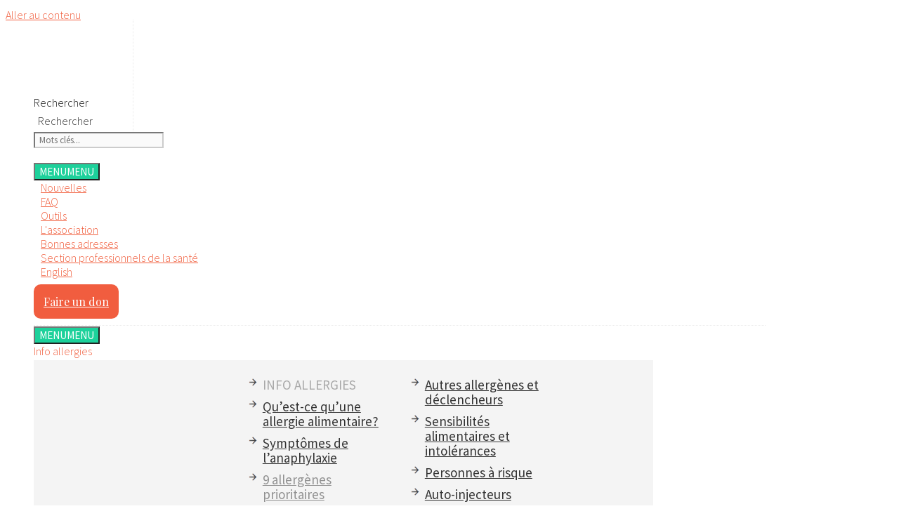

--- FILE ---
content_type: text/html; charset=UTF-8
request_url: https://allergies-alimentaires.org/9-allergenes-prioritaires/
body_size: 38938
content:
<!DOCTYPE html>
<html lang="fr-CA" prefix="og: https://ogp.me/ns#">
<head>
	<meta charset="UTF-8">
	<link rel="profile" href="https://gmpg.org/xfn/11">
	<meta name="viewport" content="width=device-width, initial-scale=1">
<!-- Search Engine Optimization by Rank Math - https://rankmath.com/ -->
<title>9 allergènes prioritaires - Allergies Québec</title>
<link data-rocket-prefetch href="https://fonts.googleapis.com" rel="dns-prefetch">
<link data-rocket-prefetch href="https://connect.facebook.net" rel="dns-prefetch">
<link data-rocket-prefetch href="https://www.googletagmanager.com" rel="dns-prefetch">
<link data-rocket-prefetch href="https://www.gstatic.com" rel="dns-prefetch">
<link data-rocket-prefetch href="" rel="dns-prefetch">
<link data-rocket-prefetch href="https://www.google.com" rel="dns-prefetch">
<link data-rocket-prefetch href="https://js.adsrvr.org" rel="dns-prefetch">
<link data-rocket-preload as="style" href="https://fonts.googleapis.com/css?family=Source%20Sans%20Pro%3A200%2C200italic%2C300%2C300italic%2Cregular%2Citalic%2C600%2C600italic%2C700%2C700italic%2C900%2C900italic%7CPlayfair%20Display%3Aregular%2Citalic%2C700%2C700italic%2C900%2C900italic%7CLato%3A100%2C100italic%2C300%2C300italic%2Cregular%2Citalic%2C700%2C700italic%2C900%2C900italic&#038;display=swap" rel="preload">
<link href="https://fonts.googleapis.com/css?family=Source%20Sans%20Pro%3A200%2C200italic%2C300%2C300italic%2Cregular%2Citalic%2C600%2C600italic%2C700%2C700italic%2C900%2C900italic%7CPlayfair%20Display%3Aregular%2Citalic%2C700%2C700italic%2C900%2C900italic%7CLato%3A100%2C100italic%2C300%2C300italic%2Cregular%2Citalic%2C700%2C700italic%2C900%2C900italic&#038;display=swap" media="print" onload="this.media=&#039;all&#039;" rel="stylesheet">
<noscript data-wpr-hosted-gf-parameters=""><link rel="stylesheet" href="https://fonts.googleapis.com/css?family=Source%20Sans%20Pro%3A200%2C200italic%2C300%2C300italic%2Cregular%2Citalic%2C600%2C600italic%2C700%2C700italic%2C900%2C900italic%7CPlayfair%20Display%3Aregular%2Citalic%2C700%2C700italic%2C900%2C900italic%7CLato%3A100%2C100italic%2C300%2C300italic%2Cregular%2Citalic%2C700%2C700italic%2C900%2C900italic&#038;display=swap"></noscript>
<meta name="robots" content="follow, index, max-snippet:-1, max-video-preview:-1, max-image-preview:large"/>
<link rel="canonical" href="https://allergies-alimentaires.org/9-allergenes-prioritaires/" />
<meta property="og:locale" content="fr_CA" />
<meta property="og:type" content="article" />
<meta property="og:title" content="9 allergènes prioritaires - Allergies Québec" />
<meta property="og:description" content="Bien que les recherches démontrent que plus de 160 aliments peuvent déclencher une réaction allergique sévère, Santé Canada en a ... &lt;a title=&quot;9 allergènes prioritaires&quot; class=&quot;read-more&quot; href=&quot;https://allergies-alimentaires.org/9-allergenes-prioritaires/&quot; aria-label=&quot;Read more about 9 allergènes prioritaires&quot;&gt;Lire plus&lt;/a&gt;" />
<meta property="og:url" content="https://allergies-alimentaires.org/9-allergenes-prioritaires/" />
<meta property="og:site_name" content="Allergies Québec" />
<meta property="article:publisher" content="https://www.facebook.com/allergiesquebec" />
<meta property="article:section" content="INFO ALLERGIES" />
<meta property="og:updated_time" content="2024-07-23T05:59:02-04:00" />
<meta property="og:image" content="https://allergies-alimentaires.org/wp-content/uploads/2019/07/allergies-quebec_allergenes-prioritaires.webp" />
<meta property="og:image:secure_url" content="https://allergies-alimentaires.org/wp-content/uploads/2019/07/allergies-quebec_allergenes-prioritaires.webp" />
<meta property="og:image:width" content="900" />
<meta property="og:image:height" content="729" />
<meta property="og:image:alt" content="allergènes prioritaires" />
<meta property="og:image:type" content="image/webp" />
<meta property="article:published_time" content="2019-06-20T08:36:07-04:00" />
<meta property="article:modified_time" content="2024-07-23T05:59:02-04:00" />
<meta name="twitter:card" content="summary_large_image" />
<meta name="twitter:title" content="9 allergènes prioritaires - Allergies Québec" />
<meta name="twitter:description" content="Bien que les recherches démontrent que plus de 160 aliments peuvent déclencher une réaction allergique sévère, Santé Canada en a ... &lt;a title=&quot;9 allergènes prioritaires&quot; class=&quot;read-more&quot; href=&quot;https://allergies-alimentaires.org/9-allergenes-prioritaires/&quot; aria-label=&quot;Read more about 9 allergènes prioritaires&quot;&gt;Lire plus&lt;/a&gt;" />
<meta name="twitter:image" content="https://allergies-alimentaires.org/wp-content/uploads/2019/07/allergies-quebec_allergenes-prioritaires.webp" />
<meta name="twitter:label1" content="Time to read" />
<meta name="twitter:data1" content="1 minute" />
<script type="application/ld+json" class="rank-math-schema">{"@context":"https://schema.org","@graph":[{"@type":"Organization","@id":"https://allergies-alimentaires.org/#organization","name":"Allergies Qu\u00e9bec","url":"https://allergies-alimentaires.org","sameAs":["https://www.facebook.com/allergiesquebec","https://www.youtube.com/channel/UC_WZ_khgkBj5e58esTTXFbQ"],"logo":{"@type":"ImageObject","@id":"https://allergies-alimentaires.org/#logo","url":"https://allergies-alimentaires.org/wp-content/uploads/2019/05/Logo_Allergies_Quebec_PMS.png","contentUrl":"https://allergies-alimentaires.org/wp-content/uploads/2019/05/Logo_Allergies_Quebec_PMS.png","caption":"Allergies Qu\u00e9bec","inLanguage":"fr-CA","width":"180","height":"86"}},{"@type":"WebSite","@id":"https://allergies-alimentaires.org/#website","url":"https://allergies-alimentaires.org","name":"Allergies Qu\u00e9bec","publisher":{"@id":"https://allergies-alimentaires.org/#organization"},"inLanguage":"fr-CA"},{"@type":"ImageObject","@id":"https://allergies-alimentaires.org/wp-content/uploads/2019/07/allergies-quebec_allergenes-prioritaires.webp","url":"https://allergies-alimentaires.org/wp-content/uploads/2019/07/allergies-quebec_allergenes-prioritaires.webp","width":"200","height":"200","inLanguage":"fr-CA"},{"@type":"WebPage","@id":"https://allergies-alimentaires.org/9-allergenes-prioritaires/#webpage","url":"https://allergies-alimentaires.org/9-allergenes-prioritaires/","name":"9 allerg\u00e8nes prioritaires - Allergies Qu\u00e9bec","datePublished":"2019-06-20T08:36:07-04:00","dateModified":"2024-07-23T05:59:02-04:00","isPartOf":{"@id":"https://allergies-alimentaires.org/#website"},"primaryImageOfPage":{"@id":"https://allergies-alimentaires.org/wp-content/uploads/2019/07/allergies-quebec_allergenes-prioritaires.webp"},"inLanguage":"fr-CA"},{"@type":"Person","@id":"https://allergies-alimentaires.org/author/aqadmin/","name":"aqadmin","url":"https://allergies-alimentaires.org/author/aqadmin/","image":{"@type":"ImageObject","@id":"https://secure.gravatar.com/avatar/71e0e1b9c05a7f18b398f089d63ca68d12afadb215352d44ef3e2f9d84524d85?s=96&amp;d=mm&amp;r=g","url":"https://secure.gravatar.com/avatar/71e0e1b9c05a7f18b398f089d63ca68d12afadb215352d44ef3e2f9d84524d85?s=96&amp;d=mm&amp;r=g","caption":"aqadmin","inLanguage":"fr-CA"},"worksFor":{"@id":"https://allergies-alimentaires.org/#organization"}},{"@type":"Article","headline":"9 allerg\u00e8nes prioritaires - Allergies Qu\u00e9bec","datePublished":"2019-06-20T08:36:07-04:00","dateModified":"2024-07-23T05:59:02-04:00","author":{"@id":"https://allergies-alimentaires.org/author/aqadmin/","name":"aqadmin"},"publisher":{"@id":"https://allergies-alimentaires.org/#organization"},"description":"Ainsi, ces aliments et substances doivent toujours \u00eatre clairement d\u00e9clar\u00e9s sur l\u2019\u00e9tiquette des aliments, qu\u2019ils soient pr\u00e9sents \u00e0 titre d\u2019ingr\u00e9dients ou de constituants d\u2019ingr\u00e9dients, et ce, en utilisant leur nom usuel. On parle des termes suivant : arachide, bl\u00e9 ou triticale, lait, moutarde, noix, \u0153uf, poissons, mollusques et crustac\u00e9s, s\u00e9same, soya, sulfites et gluten. Ils apparaissent soit dans la liste d\u2019ingr\u00e9dients soit dans une mention \u00ab Contient \u00bb situ\u00e9e imm\u00e9diatement apr\u00e8s la liste d\u2019ingr\u00e9dients.","name":"9 allerg\u00e8nes prioritaires - Allergies Qu\u00e9bec","@id":"https://allergies-alimentaires.org/9-allergenes-prioritaires/#richSnippet","isPartOf":{"@id":"https://allergies-alimentaires.org/9-allergenes-prioritaires/#webpage"},"image":{"@id":"https://allergies-alimentaires.org/wp-content/uploads/2019/07/allergies-quebec_allergenes-prioritaires.webp"},"inLanguage":"fr-CA","mainEntityOfPage":{"@id":"https://allergies-alimentaires.org/9-allergenes-prioritaires/#webpage"}}]}</script>
<!-- /Rank Math WordPress SEO plugin -->

<link href='https://fonts.gstatic.com' crossorigin rel='preconnect' />
<link href='https://fonts.googleapis.com' crossorigin rel='preconnect' />
<link rel="alternate" type="application/rss+xml" title="Allergies Québec &raquo; Flux" href="https://allergies-alimentaires.org/feed/" />
<link rel="alternate" title="oEmbed (JSON)" type="application/json+oembed" href="https://allergies-alimentaires.org/wp-json/oembed/1.0/embed?url=https%3A%2F%2Fallergies-alimentaires.org%2F9-allergenes-prioritaires%2F" />
<link rel="alternate" title="oEmbed (XML)" type="text/xml+oembed" href="https://allergies-alimentaires.org/wp-json/oembed/1.0/embed?url=https%3A%2F%2Fallergies-alimentaires.org%2F9-allergenes-prioritaires%2F&#038;format=xml" />
<style id='wp-img-auto-sizes-contain-inline-css'>
img:is([sizes=auto i],[sizes^="auto," i]){contain-intrinsic-size:3000px 1500px}
/*# sourceURL=wp-img-auto-sizes-contain-inline-css */
</style>
<link data-minify="1" rel='stylesheet' id='pt-cv-public-style-css' href='https://allergies-alimentaires.org/wp-content/cache/min/1/wp-content/plugins/content-views-query-and-display-post-page/public/assets/css/cv.css?ver=1768594822' media='all' />
<link rel='stylesheet' id='pt-cv-public-pro-style-css' href='https://allergies-alimentaires.org/wp-content/plugins/pt-content-views-pro/public/assets/css/cvpro.min.css?ver=7.2.2' media='all' />

<style id='wp-emoji-styles-inline-css'>

	img.wp-smiley, img.emoji {
		display: inline !important;
		border: none !important;
		box-shadow: none !important;
		height: 1em !important;
		width: 1em !important;
		margin: 0 0.07em !important;
		vertical-align: -0.1em !important;
		background: none !important;
		padding: 0 !important;
	}
/*# sourceURL=wp-emoji-styles-inline-css */
</style>
<style id='classic-theme-styles-inline-css'>
/*! This file is auto-generated */
.wp-block-button__link{color:#fff;background-color:#32373c;border-radius:9999px;box-shadow:none;text-decoration:none;padding:calc(.667em + 2px) calc(1.333em + 2px);font-size:1.125em}.wp-block-file__button{background:#32373c;color:#fff;text-decoration:none}
/*# sourceURL=/wp-includes/css/classic-themes.min.css */
</style>
<style id='global-styles-inline-css'>
:root{--wp--preset--aspect-ratio--square: 1;--wp--preset--aspect-ratio--4-3: 4/3;--wp--preset--aspect-ratio--3-4: 3/4;--wp--preset--aspect-ratio--3-2: 3/2;--wp--preset--aspect-ratio--2-3: 2/3;--wp--preset--aspect-ratio--16-9: 16/9;--wp--preset--aspect-ratio--9-16: 9/16;--wp--preset--color--black: #000000;--wp--preset--color--cyan-bluish-gray: #abb8c3;--wp--preset--color--white: #ffffff;--wp--preset--color--pale-pink: #f78da7;--wp--preset--color--vivid-red: #cf2e2e;--wp--preset--color--luminous-vivid-orange: #ff6900;--wp--preset--color--luminous-vivid-amber: #fcb900;--wp--preset--color--light-green-cyan: #7bdcb5;--wp--preset--color--vivid-green-cyan: #00d084;--wp--preset--color--pale-cyan-blue: #8ed1fc;--wp--preset--color--vivid-cyan-blue: #0693e3;--wp--preset--color--vivid-purple: #9b51e0;--wp--preset--color--contrast: var(--contrast);--wp--preset--color--contrast-2: var(--contrast-2);--wp--preset--color--contrast-3: var(--contrast-3);--wp--preset--color--base: var(--base);--wp--preset--color--base-2: var(--base-2);--wp--preset--color--base-3: var(--base-3);--wp--preset--color--accent: var(--accent);--wp--preset--gradient--vivid-cyan-blue-to-vivid-purple: linear-gradient(135deg,rgb(6,147,227) 0%,rgb(155,81,224) 100%);--wp--preset--gradient--light-green-cyan-to-vivid-green-cyan: linear-gradient(135deg,rgb(122,220,180) 0%,rgb(0,208,130) 100%);--wp--preset--gradient--luminous-vivid-amber-to-luminous-vivid-orange: linear-gradient(135deg,rgb(252,185,0) 0%,rgb(255,105,0) 100%);--wp--preset--gradient--luminous-vivid-orange-to-vivid-red: linear-gradient(135deg,rgb(255,105,0) 0%,rgb(207,46,46) 100%);--wp--preset--gradient--very-light-gray-to-cyan-bluish-gray: linear-gradient(135deg,rgb(238,238,238) 0%,rgb(169,184,195) 100%);--wp--preset--gradient--cool-to-warm-spectrum: linear-gradient(135deg,rgb(74,234,220) 0%,rgb(151,120,209) 20%,rgb(207,42,186) 40%,rgb(238,44,130) 60%,rgb(251,105,98) 80%,rgb(254,248,76) 100%);--wp--preset--gradient--blush-light-purple: linear-gradient(135deg,rgb(255,206,236) 0%,rgb(152,150,240) 100%);--wp--preset--gradient--blush-bordeaux: linear-gradient(135deg,rgb(254,205,165) 0%,rgb(254,45,45) 50%,rgb(107,0,62) 100%);--wp--preset--gradient--luminous-dusk: linear-gradient(135deg,rgb(255,203,112) 0%,rgb(199,81,192) 50%,rgb(65,88,208) 100%);--wp--preset--gradient--pale-ocean: linear-gradient(135deg,rgb(255,245,203) 0%,rgb(182,227,212) 50%,rgb(51,167,181) 100%);--wp--preset--gradient--electric-grass: linear-gradient(135deg,rgb(202,248,128) 0%,rgb(113,206,126) 100%);--wp--preset--gradient--midnight: linear-gradient(135deg,rgb(2,3,129) 0%,rgb(40,116,252) 100%);--wp--preset--font-size--small: 13px;--wp--preset--font-size--medium: 20px;--wp--preset--font-size--large: 36px;--wp--preset--font-size--x-large: 42px;--wp--preset--spacing--20: 0.44rem;--wp--preset--spacing--30: 0.67rem;--wp--preset--spacing--40: 1rem;--wp--preset--spacing--50: 1.5rem;--wp--preset--spacing--60: 2.25rem;--wp--preset--spacing--70: 3.38rem;--wp--preset--spacing--80: 5.06rem;--wp--preset--shadow--natural: 6px 6px 9px rgba(0, 0, 0, 0.2);--wp--preset--shadow--deep: 12px 12px 50px rgba(0, 0, 0, 0.4);--wp--preset--shadow--sharp: 6px 6px 0px rgba(0, 0, 0, 0.2);--wp--preset--shadow--outlined: 6px 6px 0px -3px rgb(255, 255, 255), 6px 6px rgb(0, 0, 0);--wp--preset--shadow--crisp: 6px 6px 0px rgb(0, 0, 0);}:where(.is-layout-flex){gap: 0.5em;}:where(.is-layout-grid){gap: 0.5em;}body .is-layout-flex{display: flex;}.is-layout-flex{flex-wrap: wrap;align-items: center;}.is-layout-flex > :is(*, div){margin: 0;}body .is-layout-grid{display: grid;}.is-layout-grid > :is(*, div){margin: 0;}:where(.wp-block-columns.is-layout-flex){gap: 2em;}:where(.wp-block-columns.is-layout-grid){gap: 2em;}:where(.wp-block-post-template.is-layout-flex){gap: 1.25em;}:where(.wp-block-post-template.is-layout-grid){gap: 1.25em;}.has-black-color{color: var(--wp--preset--color--black) !important;}.has-cyan-bluish-gray-color{color: var(--wp--preset--color--cyan-bluish-gray) !important;}.has-white-color{color: var(--wp--preset--color--white) !important;}.has-pale-pink-color{color: var(--wp--preset--color--pale-pink) !important;}.has-vivid-red-color{color: var(--wp--preset--color--vivid-red) !important;}.has-luminous-vivid-orange-color{color: var(--wp--preset--color--luminous-vivid-orange) !important;}.has-luminous-vivid-amber-color{color: var(--wp--preset--color--luminous-vivid-amber) !important;}.has-light-green-cyan-color{color: var(--wp--preset--color--light-green-cyan) !important;}.has-vivid-green-cyan-color{color: var(--wp--preset--color--vivid-green-cyan) !important;}.has-pale-cyan-blue-color{color: var(--wp--preset--color--pale-cyan-blue) !important;}.has-vivid-cyan-blue-color{color: var(--wp--preset--color--vivid-cyan-blue) !important;}.has-vivid-purple-color{color: var(--wp--preset--color--vivid-purple) !important;}.has-black-background-color{background-color: var(--wp--preset--color--black) !important;}.has-cyan-bluish-gray-background-color{background-color: var(--wp--preset--color--cyan-bluish-gray) !important;}.has-white-background-color{background-color: var(--wp--preset--color--white) !important;}.has-pale-pink-background-color{background-color: var(--wp--preset--color--pale-pink) !important;}.has-vivid-red-background-color{background-color: var(--wp--preset--color--vivid-red) !important;}.has-luminous-vivid-orange-background-color{background-color: var(--wp--preset--color--luminous-vivid-orange) !important;}.has-luminous-vivid-amber-background-color{background-color: var(--wp--preset--color--luminous-vivid-amber) !important;}.has-light-green-cyan-background-color{background-color: var(--wp--preset--color--light-green-cyan) !important;}.has-vivid-green-cyan-background-color{background-color: var(--wp--preset--color--vivid-green-cyan) !important;}.has-pale-cyan-blue-background-color{background-color: var(--wp--preset--color--pale-cyan-blue) !important;}.has-vivid-cyan-blue-background-color{background-color: var(--wp--preset--color--vivid-cyan-blue) !important;}.has-vivid-purple-background-color{background-color: var(--wp--preset--color--vivid-purple) !important;}.has-black-border-color{border-color: var(--wp--preset--color--black) !important;}.has-cyan-bluish-gray-border-color{border-color: var(--wp--preset--color--cyan-bluish-gray) !important;}.has-white-border-color{border-color: var(--wp--preset--color--white) !important;}.has-pale-pink-border-color{border-color: var(--wp--preset--color--pale-pink) !important;}.has-vivid-red-border-color{border-color: var(--wp--preset--color--vivid-red) !important;}.has-luminous-vivid-orange-border-color{border-color: var(--wp--preset--color--luminous-vivid-orange) !important;}.has-luminous-vivid-amber-border-color{border-color: var(--wp--preset--color--luminous-vivid-amber) !important;}.has-light-green-cyan-border-color{border-color: var(--wp--preset--color--light-green-cyan) !important;}.has-vivid-green-cyan-border-color{border-color: var(--wp--preset--color--vivid-green-cyan) !important;}.has-pale-cyan-blue-border-color{border-color: var(--wp--preset--color--pale-cyan-blue) !important;}.has-vivid-cyan-blue-border-color{border-color: var(--wp--preset--color--vivid-cyan-blue) !important;}.has-vivid-purple-border-color{border-color: var(--wp--preset--color--vivid-purple) !important;}.has-vivid-cyan-blue-to-vivid-purple-gradient-background{background: var(--wp--preset--gradient--vivid-cyan-blue-to-vivid-purple) !important;}.has-light-green-cyan-to-vivid-green-cyan-gradient-background{background: var(--wp--preset--gradient--light-green-cyan-to-vivid-green-cyan) !important;}.has-luminous-vivid-amber-to-luminous-vivid-orange-gradient-background{background: var(--wp--preset--gradient--luminous-vivid-amber-to-luminous-vivid-orange) !important;}.has-luminous-vivid-orange-to-vivid-red-gradient-background{background: var(--wp--preset--gradient--luminous-vivid-orange-to-vivid-red) !important;}.has-very-light-gray-to-cyan-bluish-gray-gradient-background{background: var(--wp--preset--gradient--very-light-gray-to-cyan-bluish-gray) !important;}.has-cool-to-warm-spectrum-gradient-background{background: var(--wp--preset--gradient--cool-to-warm-spectrum) !important;}.has-blush-light-purple-gradient-background{background: var(--wp--preset--gradient--blush-light-purple) !important;}.has-blush-bordeaux-gradient-background{background: var(--wp--preset--gradient--blush-bordeaux) !important;}.has-luminous-dusk-gradient-background{background: var(--wp--preset--gradient--luminous-dusk) !important;}.has-pale-ocean-gradient-background{background: var(--wp--preset--gradient--pale-ocean) !important;}.has-electric-grass-gradient-background{background: var(--wp--preset--gradient--electric-grass) !important;}.has-midnight-gradient-background{background: var(--wp--preset--gradient--midnight) !important;}.has-small-font-size{font-size: var(--wp--preset--font-size--small) !important;}.has-medium-font-size{font-size: var(--wp--preset--font-size--medium) !important;}.has-large-font-size{font-size: var(--wp--preset--font-size--large) !important;}.has-x-large-font-size{font-size: var(--wp--preset--font-size--x-large) !important;}
:where(.wp-block-post-template.is-layout-flex){gap: 1.25em;}:where(.wp-block-post-template.is-layout-grid){gap: 1.25em;}
:where(.wp-block-term-template.is-layout-flex){gap: 1.25em;}:where(.wp-block-term-template.is-layout-grid){gap: 1.25em;}
:where(.wp-block-columns.is-layout-flex){gap: 2em;}:where(.wp-block-columns.is-layout-grid){gap: 2em;}
:root :where(.wp-block-pullquote){font-size: 1.5em;line-height: 1.6;}
/*# sourceURL=global-styles-inline-css */
</style>
<link rel='stylesheet' id='wpml-legacy-horizontal-list-0-css' href='https://allergies-alimentaires.org/wp-content/plugins/sitepress-multilingual-cms/templates/language-switchers/legacy-list-horizontal/style.min.css?ver=1' media='all' />
<link rel='stylesheet' id='wpml-menu-item-0-css' href='https://allergies-alimentaires.org/wp-content/plugins/sitepress-multilingual-cms/templates/language-switchers/menu-item/style.min.css?ver=1' media='all' />
<link rel='stylesheet' id='cmplz-general-css' href='https://allergies-alimentaires.org/wp-content/plugins/complianz-gdpr-premium/assets/css/cookieblocker.min.css?ver=1762265145' media='all' />
<link data-minify="1" rel='stylesheet' id='megamenu-css' href='https://allergies-alimentaires.org/wp-content/cache/min/1/wp-content/uploads/maxmegamenu/style_fr.css?ver=1768594822' media='all' />
<link data-minify="1" rel='stylesheet' id='dashicons-css' href='https://allergies-alimentaires.org/wp-content/cache/min/1/wp-includes/css/dashicons.min.css?ver=1768594822' media='all' />
<link rel='stylesheet' id='wpm-generatepress-style-css' href='https://allergies-alimentaires.org/wp-content/themes/generatepress/style.css?ver=6.9' media='all' />
<link rel='stylesheet' id='custom-css-css' href='https://allergies-alimentaires.org/wp-content/themes/generatepress/custom-css.css?ver=6.9' media='all' />
<link rel='stylesheet' id='generate-style-grid-css' href='https://allergies-alimentaires.org/wp-content/themes/generatepress/assets/css/unsemantic-grid.min.css?ver=3.6.1' media='all' />
<link rel='stylesheet' id='generate-style-css' href='https://allergies-alimentaires.org/wp-content/themes/generatepress/assets/css/style.min.css?ver=3.6.1' media='all' />
<style id='generate-style-inline-css'>
@media (max-width:768px){}
body{background-color:#ffffff;color:#161616;}a{color:#f15f3e;}a:visited{color:#f15f3e;}a:hover, a:focus, a:active{color:#9e1e23;}body .grid-container{max-width:1980px;}.wp-block-group__inner-container{max-width:1980px;margin-left:auto;margin-right:auto;}.generate-back-to-top{font-size:20px;border-radius:3px;position:fixed;bottom:30px;right:30px;line-height:40px;width:40px;text-align:center;z-index:10;transition:opacity 300ms ease-in-out;opacity:0.1;transform:translateY(1000px);}.generate-back-to-top__show{opacity:1;transform:translateY(0);}:root{--contrast:#222222;--contrast-2:#575760;--contrast-3:#b2b2be;--base:#f0f0f0;--base-2:#f7f8f9;--base-3:#ffffff;--accent:#1e73be;}:root .has-contrast-color{color:var(--contrast);}:root .has-contrast-background-color{background-color:var(--contrast);}:root .has-contrast-2-color{color:var(--contrast-2);}:root .has-contrast-2-background-color{background-color:var(--contrast-2);}:root .has-contrast-3-color{color:var(--contrast-3);}:root .has-contrast-3-background-color{background-color:var(--contrast-3);}:root .has-base-color{color:var(--base);}:root .has-base-background-color{background-color:var(--base);}:root .has-base-2-color{color:var(--base-2);}:root .has-base-2-background-color{background-color:var(--base-2);}:root .has-base-3-color{color:var(--base-3);}:root .has-base-3-background-color{background-color:var(--base-3);}:root .has-accent-color{color:var(--accent);}:root .has-accent-background-color{background-color:var(--accent);}body, button, input, select, textarea{font-family:"Source Sans Pro", sans-serif;font-weight:300;}body{line-height:0;}p{margin-bottom:1.6em;}.entry-content > [class*="wp-block-"]:not(:last-child):not(.wp-block-heading){margin-bottom:1.6em;}.main-title{font-family:"Playfair Display", serif;font-size:37px;}.site-description{font-size:12px;}.main-navigation a, .menu-toggle{font-family:"Lato", sans-serif;font-size:16px;}.main-navigation .main-nav ul ul li a{font-size:15px;}.widget-title{font-size:18px;}.sidebar .widget, .footer-widgets .widget{font-size:17px;}button:not(.menu-toggle),html input[type="button"],input[type="reset"],input[type="submit"],.button,.wp-block-button .wp-block-button__link{font-weight:500;text-transform:uppercase;font-size:15px;}h1{font-family:"Playfair Display", serif;font-weight:400;font-size:39px;line-height:1.1em;}h2{font-family:"Playfair Display", serif;font-size:23px;}h3{font-family:"Playfair Display", serif;font-weight:500;font-size:21px;}h4{font-weight:500;font-size:20px;line-height:1.2em;}h5{font-size:inherit;}@media (max-width:768px){.main-title{font-size:25px;}h1{font-size:40px;}h2{font-size:30px;}}.top-bar{background-color:#ffffff;color:#222222;}.top-bar a{color:#121212;}.top-bar a:hover{color:#303030;}.site-header{background-color:rgba(230,231,232,0);color:#3a3a3a;}.site-header a{color:#3a3a3a;}.main-title a,.main-title a:hover{color:#222222;}.site-description{color:#757575;}.main-navigation,.main-navigation ul ul{background-color:#ffffff;}.main-navigation .main-nav ul li a, .main-navigation .menu-toggle, .main-navigation .menu-bar-items{color:#121212;}.main-navigation .main-nav ul li:not([class*="current-menu-"]):hover > a, .main-navigation .main-nav ul li:not([class*="current-menu-"]):focus > a, .main-navigation .main-nav ul li.sfHover:not([class*="current-menu-"]) > a, .main-navigation .menu-bar-item:hover > a, .main-navigation .menu-bar-item.sfHover > a{color:#121212;background-color:#ffffff;}button.menu-toggle:hover,button.menu-toggle:focus,.main-navigation .mobile-bar-items a,.main-navigation .mobile-bar-items a:hover,.main-navigation .mobile-bar-items a:focus{color:#121212;}.main-navigation .main-nav ul li[class*="current-menu-"] > a{color:#121212;background-color:rgba(63,63,63,0);}.navigation-search input[type="search"],.navigation-search input[type="search"]:active, .navigation-search input[type="search"]:focus, .main-navigation .main-nav ul li.search-item.active > a, .main-navigation .menu-bar-items .search-item.active > a{color:#121212;background-color:#ffffff;}.main-navigation ul ul{background-color:#3f3f3f;}.main-navigation .main-nav ul ul li a{color:#ffffff;}.main-navigation .main-nav ul ul li:not([class*="current-menu-"]):hover > a,.main-navigation .main-nav ul ul li:not([class*="current-menu-"]):focus > a, .main-navigation .main-nav ul ul li.sfHover:not([class*="current-menu-"]) > a{color:#ffffff;background-color:#4f4f4f;}.main-navigation .main-nav ul ul li[class*="current-menu-"] > a{color:#ffffff;background-color:#4f4f4f;}.separate-containers .inside-article, .separate-containers .comments-area, .separate-containers .page-header, .one-container .container, .separate-containers .paging-navigation, .inside-page-header{background-color:#ffffff;}.entry-title a{color:#121212;}.entry-meta{color:#595959;}.entry-meta a{color:#595959;}.entry-meta a:hover{color:#1e73be;}.sidebar .widget{background-color:#ffffff;}.sidebar .widget .widget-title{color:#000000;}.footer-widgets{background-color:#ffffff;}.footer-widgets .widget-title{color:#000000;}.site-info{color:#121212;background-color:#ffffff;}.site-info a{color:#121212;}.site-info a:hover{color:#303030;}.footer-bar .widget_nav_menu .current-menu-item a{color:#303030;}input[type="text"],input[type="email"],input[type="url"],input[type="password"],input[type="search"],input[type="tel"],input[type="number"],textarea,select{color:#666666;background-color:#fafafa;border-color:#cccccc;}input[type="text"]:focus,input[type="email"]:focus,input[type="url"]:focus,input[type="password"]:focus,input[type="search"]:focus,input[type="tel"]:focus,input[type="number"]:focus,textarea:focus,select:focus{color:#666666;background-color:#ffffff;border-color:#bfbfbf;}button,html input[type="button"],input[type="reset"],input[type="submit"],a.button,a.wp-block-button__link:not(.has-background){color:#ffffff;background-color:#1dd19b;}button:hover,html input[type="button"]:hover,input[type="reset"]:hover,input[type="submit"]:hover,a.button:hover,button:focus,html input[type="button"]:focus,input[type="reset"]:focus,input[type="submit"]:focus,a.button:focus,a.wp-block-button__link:not(.has-background):active,a.wp-block-button__link:not(.has-background):focus,a.wp-block-button__link:not(.has-background):hover{color:#ffffff;background-color:#19b788;}a.generate-back-to-top{background-color:rgba( 0,0,0,0.4 );color:#ffffff;}a.generate-back-to-top:hover,a.generate-back-to-top:focus{background-color:rgba( 0,0,0,0.6 );color:#ffffff;}:root{--gp-search-modal-bg-color:var(--base-3);--gp-search-modal-text-color:var(--contrast);--gp-search-modal-overlay-bg-color:rgba(0,0,0,0.2);}@media (max-width: 768px){.main-navigation .menu-bar-item:hover > a, .main-navigation .menu-bar-item.sfHover > a{background:none;color:#121212;}}.inside-top-bar{padding:20px 64px 10px 64px;}.inside-header{padding:20px 64px 20px 64px;}.separate-containers .inside-article, .separate-containers .comments-area, .separate-containers .page-header, .separate-containers .paging-navigation, .one-container .site-content, .inside-page-header{padding:96px 64px 96px 64px;}.site-main .wp-block-group__inner-container{padding:96px 64px 96px 64px;}.entry-content .alignwide, body:not(.no-sidebar) .entry-content .alignfull{margin-left:-64px;width:calc(100% + 128px);max-width:calc(100% + 128px);}.one-container.right-sidebar .site-main,.one-container.both-right .site-main{margin-right:64px;}.one-container.left-sidebar .site-main,.one-container.both-left .site-main{margin-left:64px;}.one-container.both-sidebars .site-main{margin:0px 64px 0px 64px;}.separate-containers .widget, .separate-containers .site-main > *, .separate-containers .page-header, .widget-area .main-navigation{margin-bottom:60px;}.separate-containers .site-main{margin:60px;}.both-right.separate-containers .inside-left-sidebar{margin-right:30px;}.both-right.separate-containers .inside-right-sidebar{margin-left:30px;}.both-left.separate-containers .inside-left-sidebar{margin-right:30px;}.both-left.separate-containers .inside-right-sidebar{margin-left:30px;}.separate-containers .page-header-image, .separate-containers .page-header-contained, .separate-containers .page-header-image-single, .separate-containers .page-header-content-single{margin-top:60px;}.separate-containers .inside-right-sidebar, .separate-containers .inside-left-sidebar{margin-top:60px;margin-bottom:60px;}.main-navigation .main-nav ul ul li a{padding:12px 20px 12px 20px;}.rtl .menu-item-has-children .dropdown-menu-toggle{padding-left:20px;}.menu-item-has-children ul .dropdown-menu-toggle{padding-top:12px;padding-bottom:12px;margin-top:-12px;}.rtl .main-navigation .main-nav ul li.menu-item-has-children > a{padding-right:20px;}.widget-area .widget{padding:40px 0px 40px 40px;}.footer-widgets{padding:96px 64px 96px 64px;}.site-info{padding:50px;}@media (max-width:768px){.separate-containers .inside-article, .separate-containers .comments-area, .separate-containers .page-header, .separate-containers .paging-navigation, .one-container .site-content, .inside-page-header{padding:32px 16px 64px 16px;}.site-main .wp-block-group__inner-container{padding:32px 16px 64px 16px;}.widget-area .widget{padding-top:20px;padding-right:5px;padding-bottom:20px;padding-left:5px;}.footer-widgets{padding-top:64px;padding-right:20px;padding-bottom:32px;padding-left:20px;}.site-info{padding-right:10px;padding-left:10px;}.entry-content .alignwide, body:not(.no-sidebar) .entry-content .alignfull{margin-left:-16px;width:calc(100% + 32px);max-width:calc(100% + 32px);}}/* End cached CSS */@media (max-width: 768px){.main-navigation .menu-toggle,.main-navigation .mobile-bar-items,.sidebar-nav-mobile:not(#sticky-placeholder){display:block;}.main-navigation ul,.gen-sidebar-nav{display:none;}[class*="nav-float-"] .site-header .inside-header > *{float:none;clear:both;}}
.dynamic-author-image-rounded{border-radius:100%;}.dynamic-featured-image, .dynamic-author-image{vertical-align:middle;}.one-container.blog .dynamic-content-template:not(:last-child), .one-container.archive .dynamic-content-template:not(:last-child){padding-bottom:0px;}.dynamic-entry-excerpt > p:last-child{margin-bottom:0px;}
/*# sourceURL=generate-style-inline-css */
</style>
<link rel='stylesheet' id='generate-mobile-style-css' href='https://allergies-alimentaires.org/wp-content/themes/generatepress/assets/css/mobile.min.css?ver=3.6.1' media='all' />
<link data-minify="1" rel='stylesheet' id='generate-font-icons-css' href='https://allergies-alimentaires.org/wp-content/cache/min/1/wp-content/themes/generatepress/assets/css/components/font-icons.min.css?ver=1768594822' media='all' />
<link data-minify="1" rel='stylesheet' id='generate-child-css' href='https://allergies-alimentaires.org/wp-content/cache/min/1/wp-content/themes/generatepress-child/style.css?ver=1768594822' media='all' />
<link rel='stylesheet' id='elementor-frontend-css' href='https://allergies-alimentaires.org/wp-content/plugins/elementor/assets/css/frontend.min.css?ver=3.34.0' media='all' />
<link rel='stylesheet' id='widget-heading-css' href='https://allergies-alimentaires.org/wp-content/plugins/elementor/assets/css/widget-heading.min.css?ver=3.34.0' media='all' />
<link rel='stylesheet' id='widget-form-css' href='https://allergies-alimentaires.org/wp-content/plugins/elementor-pro/assets/css/widget-form.min.css?ver=3.34.0' media='all' />
<link rel='stylesheet' id='e-animation-zoomIn-css' href='https://allergies-alimentaires.org/wp-content/plugins/elementor/assets/lib/animations/styles/zoomIn.min.css?ver=3.34.0' media='all' />
<link rel='stylesheet' id='e-popup-css' href='https://allergies-alimentaires.org/wp-content/plugins/elementor-pro/assets/css/conditionals/popup.min.css?ver=3.34.0' media='all' />
<link rel='stylesheet' id='widget-image-css' href='https://allergies-alimentaires.org/wp-content/plugins/elementor/assets/css/widget-image.min.css?ver=3.34.0' media='all' />
<link rel='stylesheet' id='widget-search-form-css' href='https://allergies-alimentaires.org/wp-content/plugins/elementor-pro/assets/css/widget-search-form.min.css?ver=3.34.0' media='all' />
<link rel='stylesheet' id='elementor-icons-shared-0-css' href='https://allergies-alimentaires.org/wp-content/plugins/elementor/assets/lib/font-awesome/css/fontawesome.min.css?ver=5.15.3' media='all' />
<link data-minify="1" rel='stylesheet' id='elementor-icons-fa-solid-css' href='https://allergies-alimentaires.org/wp-content/cache/min/1/wp-content/plugins/elementor/assets/lib/font-awesome/css/solid.min.css?ver=1768594822' media='all' />
<link rel='stylesheet' id='widget-spacer-css' href='https://allergies-alimentaires.org/wp-content/plugins/elementor/assets/css/widget-spacer.min.css?ver=3.34.0' media='all' />
<link data-minify="1" rel='stylesheet' id='swiper-css' href='https://allergies-alimentaires.org/wp-content/cache/min/1/wp-content/plugins/elementor/assets/lib/swiper/v8/css/swiper.min.css?ver=1768594822' media='all' />
<link rel='stylesheet' id='e-swiper-css' href='https://allergies-alimentaires.org/wp-content/plugins/elementor/assets/css/conditionals/e-swiper.min.css?ver=3.34.0' media='all' />
<link rel='stylesheet' id='widget-pp-advanced-menu-css' href='https://allergies-alimentaires.org/wp-content/plugins/powerpack-elements/assets/css/min/widget-advanced-menu.min.css?ver=2.12.15' media='all' />
<link rel='stylesheet' id='widget-social-icons-css' href='https://allergies-alimentaires.org/wp-content/plugins/elementor/assets/css/widget-social-icons.min.css?ver=3.34.0' media='all' />
<link rel='stylesheet' id='e-apple-webkit-css' href='https://allergies-alimentaires.org/wp-content/plugins/elementor/assets/css/conditionals/apple-webkit.min.css?ver=3.34.0' media='all' />
<link data-minify="1" rel='stylesheet' id='elementor-icons-css' href='https://allergies-alimentaires.org/wp-content/cache/min/1/wp-content/plugins/elementor/assets/lib/eicons/css/elementor-icons.min.css?ver=1768594822' media='all' />
<link rel='stylesheet' id='elementor-post-8129-css' href='https://allergies-alimentaires.org/wp-content/uploads/elementor/css/post-8129.css?ver=1768594773' media='all' />
<link data-minify="1" rel='stylesheet' id='font-awesome-5-all-css' href='https://allergies-alimentaires.org/wp-content/cache/min/1/wp-content/plugins/elementor/assets/lib/font-awesome/css/all.min.css?ver=1768594822' media='all' />
<link rel='stylesheet' id='font-awesome-4-shim-css' href='https://allergies-alimentaires.org/wp-content/plugins/elementor/assets/lib/font-awesome/css/v4-shims.min.css?ver=3.34.0' media='all' />
<link rel='stylesheet' id='pp-extensions-css' href='https://allergies-alimentaires.org/wp-content/plugins/powerpack-elements/assets/css/min/extensions.min.css?ver=2.12.15' media='all' />
<link rel='stylesheet' id='widget-nav-menu-css' href='https://allergies-alimentaires.org/wp-content/plugins/elementor-pro/assets/css/widget-nav-menu.min.css?ver=3.34.0' media='all' />
<link rel='stylesheet' id='widget-share-buttons-css' href='https://allergies-alimentaires.org/wp-content/plugins/elementor-pro/assets/css/widget-share-buttons.min.css?ver=3.34.0' media='all' />
<link data-minify="1" rel='stylesheet' id='elementor-icons-fa-brands-css' href='https://allergies-alimentaires.org/wp-content/cache/min/1/wp-content/plugins/elementor/assets/lib/font-awesome/css/brands.min.css?ver=1768594822' media='all' />
<link rel='stylesheet' id='elementor-post-588-css' href='https://allergies-alimentaires.org/wp-content/uploads/elementor/css/post-588.css?ver=1768595569' media='all' />
<link rel='stylesheet' id='elementor-post-28-css' href='https://allergies-alimentaires.org/wp-content/uploads/elementor/css/post-28.css?ver=1768594773' media='all' />
<link rel='stylesheet' id='elementor-post-12-css' href='https://allergies-alimentaires.org/wp-content/uploads/elementor/css/post-12.css?ver=1768594773' media='all' />
<link rel='stylesheet' id='elementor-post-32-css' href='https://allergies-alimentaires.org/wp-content/uploads/elementor/css/post-32.css?ver=1768594773' media='all' />
<link rel='stylesheet' id='generate-blog-columns-css' href='https://allergies-alimentaires.org/wp-content/plugins/gp-premium/blog/functions/css/columns.min.css?ver=2.5.5' media='all' />
<link rel='stylesheet' id='generate-offside-css' href='https://allergies-alimentaires.org/wp-content/plugins/gp-premium/menu-plus/functions/css/offside.min.css?ver=2.5.5' media='all' />
<style id='generate-offside-inline-css'>
:root{--gp-slideout-width:265px;}.slideout-navigation.main-navigation{background-color:rgba(255,255,255,0.95);}.slideout-navigation.main-navigation .main-nav ul li a{font-weight:normal;text-transform:none;font-size:40px;}.slideout-navigation.main-navigation.do-overlay .main-nav ul ul li a{font-size:1em;font-size:39px;}@media (max-width:768px){.slideout-navigation.main-navigation .main-nav ul li a{font-size:24px;}.slideout-navigation.main-navigation .main-nav ul ul li a{font-size:23px;}}.slideout-navigation.main-navigation .main-nav ul li:not([class*="current-menu-"]):hover > a, .slideout-navigation.main-navigation .main-nav ul li:not([class*="current-menu-"]):focus > a, .slideout-navigation.main-navigation .main-nav ul li.sfHover:not([class*="current-menu-"]) > a{color:#ffffff;background-color:#1dd19b;}.slideout-navigation.main-navigation .main-nav ul li[class*="current-menu-"] > a{color:#ffffff;background-color:#1dd19b;}.slideout-navigation, .slideout-navigation a{color:#121212;}.slideout-navigation button.slideout-exit{color:#121212;padding-left:20px;padding-right:20px;}.slideout-navigation .dropdown-menu-toggle:before{content:"\f107";}.slideout-navigation .sfHover > a .dropdown-menu-toggle:before{content:"\f106";}@media (max-width: 768px){.menu-bar-item.slideout-toggle{display:none;}}
/*# sourceURL=generate-offside-inline-css */
</style>
<link data-minify="1" rel='stylesheet' id='gp-premium-icons-css' href='https://allergies-alimentaires.org/wp-content/cache/min/1/wp-content/plugins/gp-premium/general/icons/icons.min.css?ver=1768594822' media='all' />
<style id='rocket-lazyload-inline-css'>
.rll-youtube-player{position:relative;padding-bottom:56.23%;height:0;overflow:hidden;max-width:100%;}.rll-youtube-player:focus-within{outline: 2px solid currentColor;outline-offset: 5px;}.rll-youtube-player iframe{position:absolute;top:0;left:0;width:100%;height:100%;z-index:100;background:0 0}.rll-youtube-player img{bottom:0;display:block;left:0;margin:auto;max-width:100%;width:100%;position:absolute;right:0;top:0;border:none;height:auto;-webkit-transition:.4s all;-moz-transition:.4s all;transition:.4s all}.rll-youtube-player img:hover{-webkit-filter:brightness(75%)}.rll-youtube-player .play{height:100%;width:100%;left:0;top:0;position:absolute;background:url(https://allergies-alimentaires.org/wp-content/plugins/wp-rocket/assets/img/youtube.png) no-repeat center;background-color: transparent !important;cursor:pointer;border:none;}.wp-embed-responsive .wp-has-aspect-ratio .rll-youtube-player{position:absolute;padding-bottom:0;width:100%;height:100%;top:0;bottom:0;left:0;right:0}
/*# sourceURL=rocket-lazyload-inline-css */
</style>
<link data-minify="1" rel='stylesheet' id='elementor-gf-local-playfairdisplay-css' href='https://allergies-alimentaires.org/wp-content/cache/min/1/wp-content/uploads/elementor/google-fonts/css/playfairdisplay.css?ver=1768594822' media='all' />
<link data-minify="1" rel='stylesheet' id='elementor-gf-local-sourcesanspro-css' href='https://allergies-alimentaires.org/wp-content/cache/min/1/wp-content/uploads/elementor/google-fonts/css/sourcesanspro.css?ver=1768594822' media='all' />
<link data-minify="1" rel='stylesheet' id='elementor-gf-local-oswald-css' href='https://allergies-alimentaires.org/wp-content/cache/min/1/wp-content/uploads/elementor/google-fonts/css/oswald.css?ver=1768594822' media='all' />
<script async src="https://allergies-alimentaires.org/wp-content/plugins/burst-statistics/assets/js/timeme/timeme.min.js?ver=1767703827" id="burst-timeme-js"></script>
<script async src="https://allergies-alimentaires.org/wp-content/uploads/burst/js/burst.min.js?ver=1768748220" id="burst-js"></script>
<script id="jquery-core-js-extra">
var pp = {"ajax_url":"https://allergies-alimentaires.org/wp-admin/admin-ajax.php"};
//# sourceURL=jquery-core-js-extra
</script>
<script src="https://allergies-alimentaires.org/wp-includes/js/jquery/jquery.min.js?ver=3.7.1" id="jquery-core-js"></script>
<script src="https://allergies-alimentaires.org/wp-includes/js/jquery/jquery-migrate.min.js?ver=3.4.1" id="jquery-migrate-js" data-rocket-defer defer></script>
<script data-minify="1" src="https://allergies-alimentaires.org/wp-content/cache/min/1/wp-content/themes/generatepress-child/custom-script.js?ver=1767822400" id="custom-script-js" data-rocket-defer defer></script>
<script src="https://allergies-alimentaires.org/wp-content/plugins/elementor/assets/lib/font-awesome/js/v4-shims.min.js?ver=3.34.0" id="font-awesome-4-shim-js" data-rocket-defer defer></script>
<link rel="https://api.w.org/" href="https://allergies-alimentaires.org/wp-json/" /><link rel="alternate" title="JSON" type="application/json" href="https://allergies-alimentaires.org/wp-json/wp/v2/pages/588" /><link rel="EditURI" type="application/rsd+xml" title="RSD" href="https://allergies-alimentaires.org/xmlrpc.php?rsd" />
<meta name="generator" content="WordPress 6.9" />
<link rel='shortlink' href='https://allergies-alimentaires.org/?p=588' />
<meta name="generator" content="WPML ver:4.8.6 stt:1,4;" />
			<style>.cmplz-hidden {
					display: none !important;
				}</style><meta name="generator" content="Elementor 3.34.0; features: additional_custom_breakpoints; settings: css_print_method-external, google_font-enabled, font_display-auto">
<!-- Meta Pixel Code -->
<script type="text/plain" data-service="facebook" data-category="marketing">
!function(f,b,e,v,n,t,s)
{if(f.fbq)return;n=f.fbq=function(){n.callMethod?
n.callMethod.apply(n,arguments):n.queue.push(arguments)};
if(!f._fbq)f._fbq=n;n.push=n;n.loaded=!0;n.version='2.0';
n.queue=[];t=b.createElement(e);t.async=!0;
t.src=v;s=b.getElementsByTagName(e)[0];
s.parentNode.insertBefore(t,s)}(window, document,'script',
'https://connect.facebook.net/en_US/fbevents.js');
fbq('init', '2093304937668764');
fbq('track', 'PageView');
</script>
<noscript><img height="1" width="1" style="display:none"
src="https://www.facebook.com/tr?id=2093304937668764&ev=PageView&noscript=1"
/></noscript>
<!-- End Meta Pixel Code -->

			<style>
				.e-con.e-parent:nth-of-type(n+4):not(.e-lazyloaded):not(.e-no-lazyload),
				.e-con.e-parent:nth-of-type(n+4):not(.e-lazyloaded):not(.e-no-lazyload) * {
					background-image: none !important;
				}
				@media screen and (max-height: 1024px) {
					.e-con.e-parent:nth-of-type(n+3):not(.e-lazyloaded):not(.e-no-lazyload),
					.e-con.e-parent:nth-of-type(n+3):not(.e-lazyloaded):not(.e-no-lazyload) * {
						background-image: none !important;
					}
				}
				@media screen and (max-height: 640px) {
					.e-con.e-parent:nth-of-type(n+2):not(.e-lazyloaded):not(.e-no-lazyload),
					.e-con.e-parent:nth-of-type(n+2):not(.e-lazyloaded):not(.e-no-lazyload) * {
						background-image: none !important;
					}
				}
			</style>
			<script>	
jQuery(document).ready(function($){
		/* megamenu */
    $(".mega-sub-menu .sidenavtitle").parents(".menu-item").remove(); /* remove title */
    $(".mega-menu .current-menu-item").parents(".mega-menu-item-has-children").addClass("current-menu-parent"); 		
		
	
	/* search form mobile*/
    var srcform = $(".searchform-rpl");
    $(".search-menu").append(srcform);
		$(".search-menu .pp-menu-item").remove();
	
		var getLangCode = 'fr';	
		if (getLangCode == 'fr'){
					$(".elementor-search-form__toggle span").text("Recherche");
		}
		else { //
		}
	
		/* mobile menu close button */
		var cls = $(".pp-menu-close");
    $("#menu-navigation-mobile-1").prepend(cls);
		
		/* smooth scroll */
		$(document).on('click', 'a[href^="#"]', function (event) {
				event.preventDefault();

				$('html, body').animate({
						scrollTop: $($.attr(this, 'href')).offset().top
				}, 500);
		});


});
</script><link rel="icon" href="https://allergies-alimentaires.org/wp-content/uploads/2020/02/Favicon-1-150x150.webp" sizes="32x32" />
<link rel="icon" href="https://allergies-alimentaires.org/wp-content/uploads/2020/02/Favicon-1-300x300.webp" sizes="192x192" />
<link rel="apple-touch-icon" href="https://allergies-alimentaires.org/wp-content/uploads/2020/02/Favicon-1-300x300.webp" />
<meta name="msapplication-TileImage" content="https://allergies-alimentaires.org/wp-content/uploads/2020/02/Favicon-1-300x300.webp" />
			<style type="text/css" id="pt-cv-custom-style-4238599cs1">.single-post h2 {
  font-family: "Playfair Display", serif;
  font-weight: 500;
  font-size: 21px;
  margin-top: 20px;
  margin-bottom: 20px;
  line-height: 1.4em;
  text-transform: none;
}</style>
					<style id="wp-custom-css">
			/* GeneratePress Site CSS */ /* Typography */

.single-post .entry-content *+h2 {
    margin-top: 48px;
}

h2.large-heading {
    font-size: calc(28px + (64 - 28)*(100vw - 400px)/(1600 - 400));
    line-height: 1.1em;
}

.single-post .entry-header {
    text-align: center;
}

::selection {
    background: #1dd19b;
}

/*-- Buttons and input elements --*/

a.button,
.wp-block-button__link,
.happyforms-submit,
.woocommerce button.button {
    -webkit-box-shadow: 0 4px 6px rgba(50, 50, 93, .11), 0 1px 3px rgba(0, 0, 0, .08);
    box-shadow: 0 4px 6px rgba(50, 50, 93, .11), 0 1px 3px rgba(0, 0, 0, .08);
    -webkit-transition: all .15s ease;
    transition: all .15s ease;
    border-radius: 4px !important;
}

a.button:hover,
a.wp-block-button__link:hover,
.happyforms-submit:hover,
.woocommerce button.button:hover {
    -webkit-box-shadow: 0 7px 14px rgba(50, 50, 93, .1), 0 3px 6px rgba(0, 0, 0, .08);
    box-shadow: 0 7px 14px rgba(50, 50, 93, .1), 0 3px 6px rgba(0, 0, 0, .08);
    -webkit-transform: translateY(-1px);
    transform: translateY(-1px);
}

.happyforms-button--submit {
    width: 100%;
}

.happyforms-part--submit input {
    margin-right: 0;
}

.aws-container .aws-search-form .aws-form-btn {
    background-color: #1dd19b
}

.aws-container .aws-search-form .aws-form-btn:hover {
    background-color: #19b788 !important;
}

.aws-container .aws-search-form .aws-search-btn_icon {
    fill: #ffffff;
}

/* Block Styling */

.bg-grey {
    background-color: #f2f3f4;
}

.column-banner {
    padding: 64px 56px 64px 16px;
    -webkit-box-sizing: border-box;
    box-sizing: border-box;

}

.center-vertical {
    -webkit-box-align: center;
    -ms-flex-align: center;
    align-items: center;
}

hr {
    height: 3px;
}

@media (min-width: 769px) {
    .forty-sixty-columns .wp-block-column {
        -webkit-box-flex: 1;
        -ms-flex: 1 0 55%;
        flex: 1 0 55%;
    }

    .forty-sixty-columns .wp-block-column:first-child {
        -webkit-box-flex: 1;
        -ms-flex: 1 0 35%;
        flex: 1 0 35%;
    }

    .sixty-forty-columns .wp-block-column {
        -webkit-box-flex: 1;
        -ms-flex: 1 0 35%;
        flex: 1 0 35%;
    }

    .sixty-forty-columns .wp-block-column:first-child {
        -webkit-box-flex: 1;
        -ms-flex: 1 0 55%;
        flex: 1 0 55%;
    }
}

/*-- Headers, Page Heros and Entry Header */

.inside-header {
    -webkit-box-sizing: border-box;
    box-sizing: border-box;
}

.header-wrap .site-header {
    border-bottom: 1px solid transparent;
}

.site-header {
    border-bottom: 1px solid rgba(0,0,0,0.1);
}

.tax-product_cat .woocommerce-products-header {
    display: none;
}

/* Navigation and Links */

@media (min-width: 768px) {
    .main-navigation .menu>.menu-item>a:before,
    .main-navigation .menu>.current-menu-item:not(.wc-menu-item)>a:before,
    .loud-link a:before {
        content: "";
        position: absolute;
        display: block;
        bottom: 1em;
        width: 0%;
        height: 2px;
        background-color: currentColor;
        -webkit-transition: 0.3s width ease;
        transition: 0.3s width ease;
    }

    .main-navigation .menu>.menu-item:hover>a:before,
		.main-navigation .menu>.menu-item.sfHover>a:before,
    .main-navigation .menu>.current-menu-item:not(.wc-menu-item)>a:before,
    .loud-link a:hover:before {
        width: calc(100% - 40px);

    }

    .loud-link a {
        position: relative;
        padding-right: 40px;
    }

    .loud-link a:hover:before {
        width: calc(100% - 64px);

    }

    .loud-link a:before {
        bottom: -0.5em;
    }
}

.loud-link a:after {
    content: '\21e2';
    margin-left: 5px;
}

/* Custom Single Post Header */

.custom-post-header {
    text-align: center;
    padding: 4%;
    max-width: 680px !important;
    margin-right: auto;
}

.custom-post-header .entry-subtitle {
    margin-top: 1em;
}

.single-post .featured-image.page-header-image-single {
    display: none;
}

/* WPSP related Posts */

.wpsp-related-posts {
    background-color: rgba(0,0,0,.03);
    padding: 64px;
    -webkit-box-sizing: border-box;
    box-sizing: border-box;
}

.wpsp-related-posts h2 {
    text-align: center;
    margin-bottom: 1em;
}

/* Form Adjustments */

.happyforms-form form {
    max-width: 100% !important;
}

.woocommerce.single-product div.product form.cart .variations {
    background-color: rgba(0,0,0,0.03);
    padding: 30px 40px;
}

/*-- Woocommerce Shop --*/

.woocommerce span.onsale {
    position: absolute;
    margin: 10px !important;
    border-radius: 4px !important;
}

.woocommerce ul.products li.product {
    overflow: hidden;
}

.woocommerce ul.products li.product:hover .button {
    -webkit-transform: translatey(0) !important;
    transform: translatey(0) !important;
}

.woocommerce ul.products li.product .button {
    font-size: 12px;
    line-height: 15px;
    padding: 8px 12px;
    min-height: 15px;
    font-weight: bold;
    text-transform: uppercase;
}
.woocommerce ul.products li.product .button.loading {
		padding-right: 30px;
}

@media (min-width: 1024px) {
    .woocommerce ul.products li.product .button {
        position: absolute;
        top: 0;
        -webkit-transform: translatey(-150%);
        transform: translatey(-150%);
        -webkit-transition: 0.35s;
        transition: 0.35s;
        margin-top: 10px;
        margin-left: 10px !important;
    }
}

@media (max-width: 500px) {

    .woocommerce ul.products[class*=columns-] li.product,
    .woocommerce-page ul.products[class*=columns-] li.product {
        width: 100%;
    }
}

/*-- Right Sidebar --*/

@media (min-width: 768px) {
    #right-sidebar {
        border-left: 1px solid rgba(0,0,0,0.1);
    }

    #right-sidebar .widget {
        margin-bottom: 0;
    }

    #right-sidebar aside:first-child {
        padding-top: 0;
    }

    #right-sidebar aside:not(:first-child) {
        border-top: 1px solid rgba(0,0,0,0.1);
    }
}

/* Single Product Sidebar position */

@media (min-width: 768px) {
    .single-product #right-sidebar {
        float: right;
    }

    .single-product div.product .woocommerce-tabs,
    .single-product div.product .related.products,
    .single-product div.product .upsells.products {
        width: 66%;
        display: inline-block;
    }
}

@media (max-width: 768px) {

    .wc-columns-container .products,
    .woocommerce .related ul.products,
    .woocommerce .up-sells ul.products {
        grid-gap: 20px;
    }
	
		.slideout-navigation.do-overlay .slideout-exit {
    	position: static;
    	text-align: center;
		}
}

/* Media Queries Various */

@media (max-width: 768px) {

    .wpsp-related-posts,
    .wp-block-columns.column-banner {
        padding: 32px 16px;
    }

    .sixty-forty-columns,
    .forty-sixty-columns {
        padding: 0;
    }

    .wp-block-columns .wp-block-column {
        margin-bottom: 10px;
    }

    .happyforms-flex {
        padding: 0 !important;
    }

    .mobile-column-reverse {
        -webkit-box-orient: vertical;
        -webkit-box-direction: reverse;
        -ms-flex-direction: column-reverse;
        flex-direction: column-reverse;
    }

} /* End GeneratePress Site CSS */


/* containers */
.separate-containers .inside-article, .separate-containers .comments-area, .separate-containers .page-header, .separate-containers .paging-navigation, .one-container .site-content, .inside-page-header {
    padding: 40px 40px 96px 40px;
}

/* adaptation triple colonnage pages interne */
@media (max-width: 1024px) {
	body:not(.home) .mep3col .elementor-row:first-child .elementor-col-33 .elementor-element-populated {
				margin-left: 0;
		}
	
		body:not(.home) .mep3col .elementor-row:first-child .elementor-col-33:nth-child(2) {
			width: 60%;
		}
		body:not(.home) .mep3col .elementor-row:first-child .elementor-col-33:nth-child(3) {
			width: 40%;
		}
}

@media (max-width: 768px) {
	.separate-containers .inside-article, .separate-containers .comments-area, .separate-containers .page-header, .separate-containers .paging-navigation, .one-container .site-content, .inside-page-header {
    padding: 32px 20px 32px 20px;
		}

			body:not(.home) .mep3col .elementor-row:first-child .elementor-col-33:nth-child(2) {
			width: 100%;
		}
		body:not(.home) .mep3col .elementor-row:first-child .elementor-col-33:nth-child(3) {
			width: 100%;
		}
}

/* contenu */
main th, main td {
    padding: 4px 8px;
}

.single-post .entry-header {
		display: none;
}

.single-post .entry-content *+h2 {
    margin-top: 0;
		font-weight: bold;
}

.single-post .elementor-author-box__avatar {
    margin-right: 8px;
}

.single-post .elementor-author-box__avatar img {
    width: 40px;
}

.elementor-widget-post-info .elementor-icon-list-item {

    font-weight: 300;
}

.elementor-post-info [itemprop="author"] {
    align-items: center;
    display: flex;
}

.elementor-widget-post-info .elementor-icon-list-text, .elementor-widget-post-info .elementor-icon-list-text a {
    color: #4e4e4e;
}

.comments-area {
    display: none !important;
}

main p {
    margin-bottom: 12px;
}

main h2 {
	font-weight: bold;
	margin-top: 20px;
}

main h3 {
	margin-top: 20px;	
}

main .elementor a {
        overflow-wrap: break-word;
    word-wrap: break-word;
    word-break: break-word;
}

body:not(.home) main h2.elementor-heading-title.elementor-size-default {
		font-weight: 700;
		color: #333;
}

.elementor-post-date {
    color: #919191;
}

.wordwrapper {
    white-space: nowrap;
}

main ul {
    list-style: disc;	
  /*margin-top: -20px;*/
    margin-left: 22px;	
		margin-bottom: 20px;
}

main ol {
		margin-bottom: 20px;
    margin-left: 20px;
		line-height: 1.5;	
}

main ul li {
	line-height: 1.5;
}

ul li ul {
    margin-top: 0px;
    list-style-type: circle;
}

.elementor-text-editor ul a {
    display: inline;
}
/* ajout de ceci pour empêche les liens dans les textes des listes de prendre 100% de large (et donc d'être tout seul sur une ligne) */
ul a {
  display: unset;
}

main .checklist ul, main .checklist {
    list-style-image: url(/wp-content/uploads/2019/09/check-2.png);
}



/* megamenu */
.pp-menu-off-canvas .menu-item-306 ~ li, .pp-menu-off-canvas .menu-item-6110 ~ li {
    text-transform: none !important;
}

.mega-menu {
	z-index: 99;
}

.mega-menu-item > .mega-sub-menu {
	background: #f4f4f4 !important;
	width: auto !important;
	max-width: 1024px !important;
	left: -0.2px !important;
  transform: translate(0, 3px) !important;
}

.mega-sub-menu .mega-menu-columns-3-of-12 {
    min-width: 256px !important;	
    align-self: center;
}

.mega-sub-menu .mega-menu-columns-9-of-12 {
  /*  padding-top: 10px !important;
		padding-bottom: 10px !important;*/ padding: 20px !important;
}


.mega-sub-menu .mega-menu-columns-3-of-12 li {
    line-height: 0 !important;
	  padding: 4px !important;
}

.mega-sub-menu li {
	list-style-type: none !important;
	position: relative;
  margin-right: 30px;
	padding: 0 !important;
}

.mega-sub-menu li a {
	font-family: "Source Sans Pro", Sans-serif;
	color: #333;
  font-size: 19px;
	font-weight: 500;
	line-height: 21px !important;
}

.mega-menu .menu-item-has-children .sub-menu {
		display: none;
}
.mega-sub-menu li a {
	display: block;
}

.mega-sub-menu li a:before {
    content: "";
    background: url(/wp-content/uploads/2019/07/arrowico2.png) no-repeat;
    position: absolute;
    left: -20px;
    top: 5px;
    background-size: contain;
    color: #333;
    width: 12px;
    height: 13px;
    opacity: 1 !important;
}

.mega-sub-menu li a:hover:before {
	color: #919191;
}

.mega-sub-menu li a:hover {
	color: #919191;
	text-decoration: underline;
}

.mega-sub-menu li img {
	width: 100%;
}

.mega-sub-menu div ul {
    column-count: 2;
		margin-left: 20px;
}


.mega-sub-menu div ul li {
		max-width: 314px;
}

#mega-menu-item-906 ul, #mega-menu-item-6196 ul {
    column-count: 1;
	  max-width: 570px !important;
}
/*
#mega-menu-item-1722 {
	position: relative !important;
}

#mega-menu-item-1722 ul {
	max-width: 600px !important;
}
*/
#mega-menu-item-1722 > .mega-sub-menu {
	left: 35% !important;	

}

 #mega-menu-item-1722 ul, #mega-menu-item-6198 ul {
    column-count: 1;
	  max-width: 600px !important;
}

.mega-menu .current-menu-parent > a {
	color: #919191 !important;
}

.mega-menu .current-menu-item > a { color: #919191 !important;
	text-decoration: underline;
}

.mega-menu .current-menu-item a:before { color: #919191 !important;
}

.mega-menu-item-1137 > .mega-sub-menu {
	max-width: 882px !important;
}

.mega-menu-item-636  > .mega-sub-menu  {
	max-width: 882px !important;
}

/* a utiliser que pour desktop */
.mega-menu-row ul.mega-sub-menu {
    display: flex !important;
    align-items: flex-start;
}


/* ajustement h1 pages interieurs */
body:not(.home) main h1.elementor-heading-title {
    margin-top: -4px;
}

/* sidenav */
.sidenavtitle {
   color: #a8a8a8;
}
.sidenavtitle:hover {
	 cursor: default;
}

.sidenav .elementor-nav-menu a {
	padding: 8px 20px !important;
}

.sidenav .current_page_item .elementor-item-active {
	color: #237fae !important;
}

.sidenav .current-menu-ancestor .has-submenu{
    color: #a8a8a8 !important
}

.sidenav .elementor-nav-menu .sub-arrow {
    color: #333;
    position: absolute;
    right: 20px;
		top: 16px;
		padding: 5px 0 10px 10px;
}

.sidenav .elementor-nav-menu .sub-arrow i:before {
    content: "\f107" !important;
}

.sidenav .elementor-nav-menu .sub-arrow i.fa {
    font-weight: bold;
}

.sidenav .sub-menu {
		left: 0px !important;
		display: block !important;
    margin-left: 0 !important;
    width: 100% !important;
    margin-top: 0 !important;
		transition: all 700ms ease-in-out !important;
		position: relative !important;
}

/*.sidenav .menu-item-has-children:hover .sub-menu {
		left: 0 !important;
		opacity: 1 !important;
	  position: relative !important;
}*/


.sidenav .menu-item-has-children {
	transition: all ease-in-out 500ms !important;
}

.sidenav .menu-item-has-children .sub-menu {
		transition: all ease-in-out 500ms !important;
		display: none !important;
		opacity: 0;
		width: auto;
    min-width: 10em;
    display: none;
    max-width: 1000px;
    top: auto;
    left: 0px;
    margin-left: 299.594px;
    margin-top: -36px;

}

.sidenav .menu-item-has-children .sub-menu.active {
		display: block !important;
		opacity: 1;
		transition: all ease-in-out 500ms !important;
}

.sidenav .menu-item-has-children.current-menu-item .sub-menu {
    display: block !important;
		opacity: 1;
}


.sidenav .current-menu-ancestor .sub-menu {
		left: 0 !important;
	  position: relative !important;
    opacity: 1 !important;
    display: block !important;
}

.sidenav .sub-menu a {
		padding-left: 40px !important;
	  border: none !important;
}

/* rightnav */
.rightnav {
    max-width: 320px;
    margin: auto;
    padding-right: 40px;
    border-right: 1px solid #b5b5b5;
    margin-top: -20%;
}

.rightnav .elementor-widget-container {
	border: none !important;
}

.rightnav a {
		position: relative;
		display: block;
}

.rightnav a:after {
    content: ">";
    position: absolute;
    right: -16px;
    top: 30%;
    color: #fff;
    font-family: monospace;
    font-size: 20px;
    font-weight: bold;
    opacity: 1 !important;
    background: none !important;
}

.rightnav .elementor-text-editor{
    padding: 24px 40px 45px 40px;
}

.rightnav br {
    line-height: 24px;
}

.rightnav p {
		margin-bottom: 0;
}

.rightnav a {
		margin-bottom: 26px;
}


.rightnav strong + strong, .rightnav strong + br + strong {
    margin-bottom: 26px;
    display: block;
}

.rightnav p, .rightnav a,  
.rightnav strong {
    color: #fff;
/*		text-transform: lowercase;*/
    font-family: "Playfair Display", Sans-serif;
		line-height: 20px;
}
/*
.rightnav p:first-letter, .rightnav a:first-letter {
    text-transform: uppercase;
}*/
.rightnav p strong, .rightnav a strong {
	  text-transform: uppercase;
}

.rightnav a:hover {
    color: #000 !important;
		background: transparent !important;
		text-decoration: underline;
}

.rightnav a:hover:after {
    color: #000;
}

.rightnav .elementor-nav-menu a.elementor-item {
    padding: 0;
}

.rightnav .elementor-nav-menu li {
    padding: 0;
}

.rightnav .elementor-nav-menu li:first-child a::after {
    display: none;
}

.rightnav .elementor-nav-menu--dropdown {
    background-color: transparent !important;
    font-size: 17px !important;
	      overflow: visible !important;
}

/* infobulle */
.tooltip{
	display: inline-block;
	position: relative;
	color: #577bc5;
  font-weight: bold;
}

.tooltip span {
	margin-right: 28px;
	display: inline-block;
}

.tooltip span:after {
	background: url("/wp-content/uploads/2019/07/infobulle2.png") no-repeat;
	background-size: contain;
	position: absolute;
	content: "";
	z-index: 98;
	width: 30px;
	height: 30px;
}

.tooltip:hover:after{
	background: #333;
	background: rgba(0,0,0,.8);
	border-radius: 5px;
	bottom: 26px;
	color: #fff;
	content: attr(title);
	left: 20%;
	padding: 5px 15px;
	position: absolute;
	z-index: 98;
	width: 300px;
}
.tooltip:hover:before{
	border: solid;
	border-color: #333 transparent;
	border-width: 6px 6px 0 6px;
	bottom: 20px;
	content: "";
	left: 50%;
	position: absolute;
	z-index: 99;
}

/* Search results */
.search-results header.page-header {
    margin-top: 40px;
}

.search-results .generate-columns {
	margin-bottom: 0;
}

.search-results .masonry-load-more.load-more {
		text-align: center;
    margin-bottom: 60px !important;
}


.search-results a.button {
    background-color: #F15F3E;
		padding: 10px 40px;
}


.search-results a.button:hover {
	background-color: #174B67;;
}

.search-results .entry-title a {
    color: #3f3f3f;
}

.search-results .entry-title a:hover {
	text-decoration: underline;
}


/* content views - nouvelles - recettes :: aligner les photo en bg en haut */ 
/*.pt-cv-view .col-sm-8 .pt-cv-ifield a {
	  background-position: top;
}*/
/* content views - nouvelles - recettes :: aligner les photo en bg au centre */ 
.pt-cv-view .col-sm-8 .pt-cv-ifield a {
	background-position: center center !important;
}

/* Extra large screens */
@media screen and (min-width: 1700px) {
	body, button, input, select, textarea {
    font-size: 19px;
}
}

/* mobile search */
.searchform-rpl.elementor-widget.elementor-widget-search-form {
    padding: 4px 21px;
}

.searchform-rpl .elementor-search-form__toggle {
	  display: flex !important;
    flex-direction: row-reverse !important;
		justify-content: flex-end;
}

.searchform-rpl .elementor-search-form__toggle span.elementor-screen-only {
    position: relative !important;
    top: 0 !important;
    width: auto;
		height: auto;
		line-height: 2;
}

.searchform-rpl i.fa.fa-search {
    background: transparent;
    font-size: 40px;
    margin-left: 10px;
    color: #333;
}

/* single post */
.single-post .entry-content {
		margin-top: -8px;
}

/* mot-clés articles - single posts */ 
span.elementor-icon-list-text.elementor-post-info__item.elementor-post-info__item--type-terms {
    display: none;
}

/* Nouvelles / recettes */
/*.pt-cv-oothers .pt-cv-meta-fields {
		display: none;
}*/

a._self.pt-cv-readmore.cvplbd {
    margin-top: 10px;
		width: auto !important;
		position: relative;
}

a._self.pt-cv-readmore.cvplbd:after {
    content: "";
    background: url(/wp-content/uploads/2019/07/arrowico2.png) no-repeat;
    position: absolute;
    right: -20px;
    top: 6px;
    background-size: contain;
    width: 12px;
    height: 13px;
}
/*editeur nouvelles et recettes*/
a.pt-cv-edit-view {
    display: none !important;
}

/* mobile menu icons */
/*.pp-advanced-menu--indicator-classic .pp-advanced-menu .sub-arrow:before {
	font-family: dashicons;
    content: '\f140' !important;
}*/
.elementor-search-form--skin-full_screen .elementor-search-form__toggle i {
	margin-left: 20px;
}
/*
[lang=en-US] .pp-advanced-menu--dropdown.pp-menu-off-canvas.pp-menu-off-canvas-right .pp-menu-close{
	top: 18px;
	
}
*/


/* featured image */ 
.featured-image.page-header-image.grid-container.grid-parent {
    display: none;
}

/* textes sur une seule ligne, illisibles */
body {
    line-height: 26px;
}

@media screen and (max-width:1120px){
	/* images déformées dans la colonne de droite sur tablette */
	#pt-cv-view-d1b78251d2 .pt-cv-ocol:nth-child(2n+2) .cvp-responsive-image[style*="background-image"] {
			width: 100% !important;
	}
	#pt-cv-view-d1b78251d2 .pt-cv-ocol:nth-child(2n+2) .cvp-responsive-image[style*="background-image"] {
		height: 15em !important;
	}
	.pt-cv-thumb-left.cvp-block, .pt-cv-thumb-left.cvp-responsive-image {
		float: none;
	}
	.pt-cv-content-item .cvp-responsive-image {
		display: block;
	}
	
}
.pt-cv-thumb-left .pt-cv-thumbnail {
	width: 100% !important;
}
@media screen and (min-width:1112px) {
	.pt-cv-thumb-left .pt-cv-thumbnail {
		width: 200px;
	}
}


/* section NOUVELLES - Titres plus petits dans la colonne de droite, en desktop seulement */
@media screen and (min-width:769px){
  .page-id-88 .col-md-4 h1, .page-id-112 .col-md-4 h1, #pt-cv-view-d1b78251d2 .col-md-4 .pt-cv-title a,
	.page-id-5994 .pt-cv-wrapper h1,
	#pt-cv-view-450d340icm .pt-cv-title a, #pt-cv-view-450d340icm h1.pt-cv-title {
    font-size: 18px;
		line-height: 22px !important;
  }
}

/* les résultats de la page de recherche sont full pas large */
.search-results .generate-columns.grid-33, .grid-sizer.grid-33 {
	width: 100%;
}

/* Ajustement paging dans les nouvelles */
.elementor-pagination {
	margin-top: 40px;
}
.page-numbers {
	font-size: 26px;
}




.pp-advanced-menu--dropdown.pp-menu-off-canvas.pp-menu-off-canvas-right .pp-menu-close {
  position: absolute;
}
/* anglais seulement */
html[lang=en-US] .pp-advanced-menu--dropdown.pp-menu-off-canvas.pp-menu-off-canvas-right .pp-menu-close-wrap {
  width: 100%;
}
html[lang=en-US] .pp-advanced-menu--dropdown .pp-menu-close-wrap {
  top: auto;
}
html[lang=en-US] .pp-advanced-menu--dropdown.pp-menu-off-canvas.pp-menu-off-canvas-right .pp-menu-close {
  margin-right: 20px;
}


/* ajustements au menu mobile */
.pp-menu-off-canvas #menu-navigation-mobile-1.pp-advanced-menu .elementor-divider-separator,
.pp-menu-off-canvas #menu-navigation-mobile-en-1.pp-advanced-menu .elementor-divider-separator {
  border-top-style: solid;
  border-top-color: #000;
}
ul#menu-navigation-mobile-1.pp-advanced-menu a, ul#menu-navigation-mobile-1.pp-advanced-menu a:hover, ul#menu-navigation-mobile-1.pp-advanced-menu a:focus,
ul#menu-navigation-mobile-en-1.pp-advanced-menu a, ul#menu-navigation-mobile-1.pp-advanced-menu a:hover, ul#menu-navigation-mobile-1.pp-advanced-menu a:focus {
  padding: 3px 20px;
}
ul#menu-navigation-mobile-1.pp-advanced-menu a.pp-sub-item, ul#menu-navigation-mobile-1.pp-advanced-menu a.pp-sub-item:hover, ul#menu-navigation-mobile-1.pp-advanced-menu a.pp-sub-item:focus,
ul#menu-navigation-mobile-en-1.pp-advanced-menu a.pp-sub-item, ul#menu-navigation-mobile-1.pp-advanced-menu a.pp-sub-item:hover, ul#menu-navigation-mobile-1.pp-advanced-menu a.pp-sub-item:focus {
  padding: 0px 30px;
}
.pp-advanced-menu--dropdown.pp-menu-off-canvas.pp-menu-off-canvas-right #menu-navigation-mobile-1 .pp-menu-close,
.pp-advanced-menu--dropdown.pp-menu-off-canvas.pp-menu-off-canvas-right #menu-navigation-mobile-en-1 .pp-menu-close {
  top: 0;
}
.pp-advanced-menu--dropdown.pp-advanced-menu__container.pp-menu-83f7ba6 .sub-menu .pp-sub-item {
    text-transform: unset;
}


/* Ajustement image dans popup Elementor */
@media (min-width: 768px) and (max-width: 1024px) {
  .elementor-8158 .elementor-element.elementor-element-21092e25:not(.elementor-motion-effects-element-type-background) > .elementor-column-wrap {
    margin-top: 415px;
  }
}

/* FOR SUGGESTED READING  */
@media (max-width: 767px) {
	.single .rightnav {
		display: none;
	}
	
	.single .suggested-links-for-mobile {
		display: block;
	}
}

@media (min-width: 768px) {

	.single .suggested-links-for-mobile {
		display: none!important;
	}
}

/* Elementor enl;eve des DIV et donc du CSS - Ajout de padding dans la colonne de droite */
.rightnav .elementor-widget-container {
  padding: 24px 40px 45px 40px !important;
}

/* pour que le iframe de Zeffy soit visible à 1005 de large sur les petits cellulaires */
@media (max-width: 430px) {
	.iframe_zeffy > .elementor-widget-container > div {
		width: 123% !important;
		margin-left: -39px !important;
	}
}



@media (max-width: 768px) {
	/* réduire le titre des articles sur mobile */
	body:not(.home) main h1.elementor-heading-title {
		font-size: 24px;
	}
	/* enlever la marge à gauche des articles sur mobile */
	.elementor-element > .elementor-element-populated {
  margin: 0px 0px 20px !important;
}
	header .elementor-element > .elementor-element-populated {
  margin: 0px !important;
}
	
.elementor-search-form__input {
	margin-top:-250px !important;
}
	
}

/* pour éviter que le menu tombe sur deux lignes, j'ai réduit la marge de chaque item du menu sur les gros écran */
@media (min-width: 1025px) {
	#mega-menu-wrap-max_mega_menu_2 #mega-menu-max_mega_menu_2 > li.mega-menu-item > a.mega-menu-link {
		padding: 0px 10px;
	}
}



		</style>
		<style type="text/css">/** Mega Menu CSS: fs **/</style>
<noscript><style id="rocket-lazyload-nojs-css">.rll-youtube-player, [data-lazy-src]{display:none !important;}</style></noscript>	<link rel="stylesheet" type="text/css" href="https://allergies-alimentaires.org/wp-content/themes/generatepress/custom-css.css">
<meta name="generator" content="WP Rocket 3.20.3" data-wpr-features="wpr_defer_js wpr_minify_js wpr_lazyload_images wpr_lazyload_iframes wpr_preconnect_external_domains wpr_minify_css wpr_desktop" /></head>

<body data-rsssl=1 data-cmplz=1 class="wp-singular page-template-default page page-id-588 page-parent wp-custom-logo wp-embed-responsive wp-theme-generatepress wp-child-theme-generatepress-child post-image-aligned-center slideout-enabled slideout-mobile sticky-menu-fade eio-default mega-menu-max-mega-menu-1 mega-menu-max-mega-menu-2 no-sidebar nav-float-right one-container fluid-header active-footer-widgets-0 header-aligned-left dropdown-hover elementor-default elementor-kit-8129 elementor-page elementor-page-588" itemtype="https://schema.org/WebPage" itemscope data-burst_id="588" data-burst_type="page">
<!-- Google Tag Manager (noscript) -->
<noscript><iframe src="https://www.googletagmanager.com/ns.html?id=GTM-W2CKQX2"
height="0" width="0" style="display:none;visibility:hidden"></iframe></noscript>
<!-- End Google Tag Manager (noscript) -->
	<a class="screen-reader-text skip-link" href="#content" title="Aller au contenu">Aller au contenu</a>		<header  data-elementor-type="header" data-elementor-id="12" class="elementor elementor-12 elementor-location-header" data-elementor-post-type="elementor_library">
					<header class="elementor-section elementor-top-section elementor-element elementor-element-16dd2c0 elementor-section-content-middle elementor-section-height-min-height elementor-section-stretched elementor-section-boxed elementor-section-height-default elementor-section-items-middle" data-id="16dd2c0" data-element_type="section" data-settings="{&quot;background_background&quot;:&quot;classic&quot;,&quot;stretch_section&quot;:&quot;section-stretched&quot;}">
						<div  class="elementor-container elementor-column-gap-no">
					<div class="elementor-column elementor-col-50 elementor-top-column elementor-element elementor-element-5cb5867" data-id="5cb5867" data-element_type="column" data-settings="{&quot;background_background&quot;:&quot;classic&quot;}">
			<div class="elementor-widget-wrap elementor-element-populated">
						<div class="elementor-element elementor-element-7188207 elementor-widget elementor-widget-theme-site-logo elementor-widget-image" data-id="7188207" data-element_type="widget" data-widget_type="theme-site-logo.default">
				<div class="elementor-widget-container">
											<a href="https://allergies-alimentaires.org">
			<img width="180" height="86" src="data:image/svg+xml,%3Csvg%20xmlns='http://www.w3.org/2000/svg'%20viewBox='0%200%20180%2086'%3E%3C/svg%3E" class="attachment-full size-full wp-image-17" alt="" data-lazy-srcset="https://allergies-alimentaires.org/wp-content/uploads/2019/05/Logo_Allergies_Quebec_PMS.webp 180w, https://allergies-alimentaires.org/wp-content/uploads/2019/05/Logo_Allergies_Quebec_PMS-300x143.png 300w, https://allergies-alimentaires.org/wp-content/uploads/2019/05/Logo_Allergies_Quebec_PMS-768x367.webp 768w, https://allergies-alimentaires.org/wp-content/uploads/2019/05/Logo_Allergies_Quebec_PMS-1024x489.webp 1024w" data-lazy-sizes="(max-width: 180px) 100vw, 180px" data-lazy-src="https://allergies-alimentaires.org/wp-content/uploads/2019/05/Logo_Allergies_Quebec_PMS.webp" /><noscript><img width="180" height="86" src="https://allergies-alimentaires.org/wp-content/uploads/2019/05/Logo_Allergies_Quebec_PMS.webp" class="attachment-full size-full wp-image-17" alt="" srcset="https://allergies-alimentaires.org/wp-content/uploads/2019/05/Logo_Allergies_Quebec_PMS.webp 180w, https://allergies-alimentaires.org/wp-content/uploads/2019/05/Logo_Allergies_Quebec_PMS-300x143.png 300w, https://allergies-alimentaires.org/wp-content/uploads/2019/05/Logo_Allergies_Quebec_PMS-768x367.webp 768w, https://allergies-alimentaires.org/wp-content/uploads/2019/05/Logo_Allergies_Quebec_PMS-1024x489.webp 1024w" sizes="(max-width: 180px) 100vw, 180px" /></noscript>				</a>
											</div>
				</div>
				<div class="elementor-element elementor-element-692f028 elementor-search-form--skin-minimal elementor-widget__width-auto elementor-hidden-tablet elementor-hidden-mobile elementor-widget elementor-widget-search-form" data-id="692f028" data-element_type="widget" data-settings="{&quot;skin&quot;:&quot;minimal&quot;}" data-widget_type="search-form.default">
				<div class="elementor-widget-container">
							<search role="search">
			<form class="elementor-search-form" action="https://allergies-alimentaires.org" method="get">
												<div class="elementor-search-form__container">
					<label class="elementor-screen-only" for="elementor-search-form-692f028">Rechercher </label>

											<div class="elementor-search-form__icon">
							<i aria-hidden="true" class="fas fa-search"></i>							<span class="elementor-screen-only">Rechercher </span>
						</div>
					
					<input id="elementor-search-form-692f028" placeholder="Mots clés..." class="elementor-search-form__input" type="search" name="s" value="">
					<input type='hidden' name='lang' value='fr' />
					
									</div>
			</form>
		</search>
						</div>
				</div>
				<div class="elementor-element elementor-element-0c1137c elementor-hidden-tablet elementor-hidden-mobile elementor-widget elementor-widget-spacer" data-id="0c1137c" data-element_type="widget" data-widget_type="spacer.default">
				<div class="elementor-widget-container">
							<div class="elementor-spacer">
			<div class="elementor-spacer-inner"></div>
		</div>
						</div>
				</div>
					</div>
		</div>
				<div class="elementor-column elementor-col-50 elementor-top-column elementor-element elementor-element-3d06be4" data-id="3d06be4" data-element_type="column">
			<div class="elementor-widget-wrap elementor-element-populated">
						<section class="elementor-section elementor-inner-section elementor-element elementor-element-b82655d elementor-section-content-middle elementor-hidden-tablet elementor-hidden-phone elementor-section-boxed elementor-section-height-default elementor-section-height-default" data-id="b82655d" data-element_type="section">
						<div  class="elementor-container elementor-column-gap-default">
					<div class="elementor-column elementor-col-50 elementor-inner-column elementor-element elementor-element-10d17b2 elementor-hidden-tablet elementor-hidden-mobile" data-id="10d17b2" data-element_type="column" data-settings="{&quot;background_background&quot;:&quot;classic&quot;}">
			<div class="elementor-widget-wrap elementor-element-populated">
						<div class="elementor-element elementor-element-51dc27f elementor-widget__width-initial elementor-widget elementor-widget-wp-widget-maxmegamenu" data-id="51dc27f" data-element_type="widget" data-widget_type="wp-widget-maxmegamenu.default">
				<div class="elementor-widget-container">
					<div id="mega-menu-wrap-max_mega_menu_2" class="mega-menu-wrap"><div class="mega-menu-toggle"><div class="mega-toggle-blocks-left"></div><div class="mega-toggle-blocks-center"></div><div class="mega-toggle-blocks-right"><div class='mega-toggle-block mega-menu-toggle-block mega-toggle-block-1' id='mega-toggle-block-1' tabindex='0'><button class='mega-toggle-standard mega-toggle-label' aria-expanded='false'><span class='mega-toggle-label-closed'>MENU</span><span class='mega-toggle-label-open'>MENU</span></button></div></div></div><ul id="mega-menu-max_mega_menu_2" class="mega-menu max-mega-menu mega-menu-horizontal mega-no-js" data-event="hover_intent" data-effect="fade_up" data-effect-speed="200" data-effect-mobile="disabled" data-effect-speed-mobile="0" data-mobile-force-width="false" data-second-click="close" data-document-click="collapse" data-vertical-behaviour="accordion" data-breakpoint="600" data-unbind="false" data-mobile-state="collapse_all" data-mobile-direction="vertical" data-hover-intent-timeout="300" data-hover-intent-interval="100"><li class="mega-menu-item mega-menu-item-type-custom mega-menu-item-object-custom mega-align-bottom-left mega-menu-flyout mega-menu-item-15363" id="mega-menu-item-15363"><a class="mega-menu-link" href="/nouvelles/" tabindex="0">Nouvelles</a></li><li class="mega-menu-item mega-menu-item-type-post_type mega-menu-item-object-page mega-align-bottom-left mega-menu-flyout mega-menu-item-5862" id="mega-menu-item-5862"><a class="mega-menu-link" href="https://allergies-alimentaires.org/questions-frequentes/" tabindex="0">FAQ</a></li><li class="mega-menu-item mega-menu-item-type-post_type mega-menu-item-object-page mega-align-bottom-left mega-menu-flyout mega-menu-item-3555" id="mega-menu-item-3555"><a class="mega-menu-link" href="https://allergies-alimentaires.org/outils/" tabindex="0">Outils</a></li><li class="mega-menu-item mega-menu-item-type-post_type mega-menu-item-object-page mega-align-bottom-left mega-menu-flyout mega-menu-item-3558" id="mega-menu-item-3558"><a class="mega-menu-link" href="https://allergies-alimentaires.org/mission/" tabindex="0">L'association</a></li><li class="mega-menu-item mega-menu-item-type-post_type mega-menu-item-object-page mega-align-bottom-left mega-menu-flyout mega-menu-item-29402" id="mega-menu-item-29402"><a class="mega-menu-link" href="https://allergies-alimentaires.org/bonnes-adresses-et-ressources-pour-allergies-alimentaires/" tabindex="0">Bonnes adresses</a></li><li class="mega-menu-item mega-menu-item-type-post_type mega-menu-item-object-page mega-align-bottom-left mega-menu-flyout mega-menu-item-29180" id="mega-menu-item-29180"><a class="mega-menu-link" href="https://allergies-alimentaires.org/professionnels-de-la-sante/" tabindex="0">Section professionnels de la santé</a></li><li class="mega-menu-item mega-wpml-ls-slot-5 mega-wpml-ls-item mega-wpml-ls-item-en mega-wpml-ls-menu-item mega-wpml-ls-first-item mega-wpml-ls-last-item mega-menu-item-type-wpml_ls_menu_item mega-menu-item-object-wpml_ls_menu_item mega-menu-flyout mega-align-bottom-left mega-menu-flyout mega-menu-item-wpml-ls-5-en" id="mega-menu-item-wpml-ls-5-en"><a title="Switch to English" class="mega-menu-link" href="https://allergies-alimentaires.org/en/9-priority-allergens/" tabindex="0">
<span class="wpml-ls-native" lang="en">English</span></a></li></ul></div>				</div>
				</div>
					</div>
		</div>
				<div class="elementor-column elementor-col-50 elementor-inner-column elementor-element elementor-element-c870a51" data-id="c870a51" data-element_type="column">
			<div class="elementor-widget-wrap elementor-element-populated">
						<div class="elementor-element elementor-element-43fe1fb elementor-widget elementor-widget-spacer" data-id="43fe1fb" data-element_type="widget" data-widget_type="spacer.default">
				<div class="elementor-widget-container">
							<div class="elementor-spacer">
			<div class="elementor-spacer-inner"></div>
		</div>
						</div>
				</div>
				<div class="elementor-element elementor-element-8714681 elementor-hidden-mobile elementor-align-center elementor-widget__width-initial elementor-widget elementor-widget-button" data-id="8714681" data-element_type="widget" data-widget_type="button.default">
				<div class="elementor-widget-container">
									<div class="elementor-button-wrapper">
					<a class="elementor-button elementor-button-link elementor-size-sm" href="https://allergies-alimentaires.org/faire-un-don-3/">
						<span class="elementor-button-content-wrapper">
									<span class="elementor-button-text">Faire un don</span>
					</span>
					</a>
				</div>
								</div>
				</div>
				<div class="elementor-element elementor-element-fe77e07 elementor-widget elementor-widget-spacer" data-id="fe77e07" data-element_type="widget" data-widget_type="spacer.default">
				<div class="elementor-widget-container">
							<div class="elementor-spacer">
			<div class="elementor-spacer-inner"></div>
		</div>
						</div>
				</div>
					</div>
		</div>
					</div>
		</section>
				<div class="elementor-element elementor-element-347ad29 elementor-hidden-tablet elementor-hidden-mobile elementor-widget__width-initial elementor-widget elementor-widget-wp-widget-maxmegamenu" data-id="347ad29" data-element_type="widget" data-widget_type="wp-widget-maxmegamenu.default">
				<div class="elementor-widget-container">
					<div id="mega-menu-wrap-max_mega_menu_1" class="mega-menu-wrap"><div class="mega-menu-toggle"><div class="mega-toggle-blocks-left"></div><div class="mega-toggle-blocks-center"></div><div class="mega-toggle-blocks-right"><div class='mega-toggle-block mega-menu-toggle-block mega-toggle-block-1' id='mega-toggle-block-1' tabindex='0'><button class='mega-toggle-standard mega-toggle-label' aria-expanded='false'><span class='mega-toggle-label-closed'>MENU</span><span class='mega-toggle-label-open'>MENU</span></button></div></div></div><ul id="mega-menu-max_mega_menu_1" class="mega-menu max-mega-menu mega-menu-horizontal mega-no-js" data-event="hover_intent" data-effect="fade_up" data-effect-speed="200" data-effect-mobile="disabled" data-effect-speed-mobile="0" data-mobile-force-width="false" data-second-click="close" data-document-click="collapse" data-vertical-behaviour="accordion" data-breakpoint="600" data-unbind="false" data-mobile-state="collapse_all" data-mobile-direction="vertical" data-hover-intent-timeout="300" data-hover-intent-interval="100"><li class="mega-menu-item mega-menu-item-type-custom mega-menu-item-object-custom mega-menu-item-has-children mega-menu-megamenu mega-menu-grid mega-align-bottom-left mega-menu-grid mega-menu-item-636" id="mega-menu-item-636"><a class="mega-menu-link" aria-expanded="false" tabindex="0">Info allergies<span class="mega-indicator" aria-hidden="true"></span></a>
<ul class="mega-sub-menu" role='presentation'>
<li class="mega-menu-row" id="mega-menu-636-0">
	<ul class="mega-sub-menu" style='--columns:12' role='presentation'>
<li class="mega-menu-column mega-menu-columns-3-of-12" style="--columns:12; --span:3" id="mega-menu-636-0-0">
		<ul class="mega-sub-menu">
<li class="mega-menu-item mega-menu-item-type-widget widget_media_image mega-menu-item-media_image-2" id="mega-menu-item-media_image-2"><img width="248" height="249" src="data:image/svg+xml,%3Csvg%20xmlns='http://www.w3.org/2000/svg'%20viewBox='0%200%20248%20249'%3E%3C/svg%3E" class="image wp-image-1530  attachment-full size-full" alt="" style="max-width: 100%; height: auto;" decoding="async" data-lazy-srcset="https://allergies-alimentaires.org/wp-content/uploads/2019/07/allergies-quebec_info-allergies-e1562939116329.webp 248w, https://allergies-alimentaires.org/wp-content/uploads/2019/07/allergies-quebec_info-allergies-e1562939116329-150x150.webp 150w, https://allergies-alimentaires.org/wp-content/uploads/2019/07/allergies-quebec_info-allergies-e1562939116329-300x300.webp 300w" data-lazy-sizes="(max-width: 248px) 100vw, 248px" data-lazy-src="https://allergies-alimentaires.org/wp-content/uploads/2019/07/allergies-quebec_info-allergies-e1562939116329.webp" /><noscript><img width="248" height="249" src="https://allergies-alimentaires.org/wp-content/uploads/2019/07/allergies-quebec_info-allergies-e1562939116329.webp" class="image wp-image-1530  attachment-full size-full" alt="" style="max-width: 100%; height: auto;" decoding="async" srcset="https://allergies-alimentaires.org/wp-content/uploads/2019/07/allergies-quebec_info-allergies-e1562939116329.webp 248w, https://allergies-alimentaires.org/wp-content/uploads/2019/07/allergies-quebec_info-allergies-e1562939116329-150x150.webp 150w, https://allergies-alimentaires.org/wp-content/uploads/2019/07/allergies-quebec_info-allergies-e1562939116329-300x300.webp 300w" sizes="(max-width: 248px) 100vw, 248px" /></noscript></li>		</ul>
</li><li class="mega-menu-column mega-menu-columns-9-of-12" style="--columns:12; --span:9" id="mega-menu-636-0-1">
		<ul class="mega-sub-menu">
<li class="mega-menu-item mega-menu-item-type-widget widget_nav_menu mega-menu-item-nav_menu-2" id="mega-menu-item-nav_menu-2"><div class="menu-sidenav-info-allergies-container"><ul id="menu-sidenav-info-allergies" class="menu"><li id="menu-item-635" class="menu-item menu-item-type-custom menu-item-object-custom menu-item-635"><a><span class="sidenavtitle">INFO ALLERGIES</span></a></li>
<li id="menu-item-627" class="menu-item menu-item-type-post_type menu-item-object-page menu-item-627"><a href="https://allergies-alimentaires.org/qu-est-ce-qu-une-allergie-alimentaire/">Qu’est-ce qu’une allergie alimentaire?</a></li>
<li id="menu-item-626" class="menu-item menu-item-type-post_type menu-item-object-page menu-item-626"><a href="https://allergies-alimentaires.org/symptomes-de-l-anaphylaxie/">Symptômes de l’anaphylaxie</a></li>
<li id="menu-item-625" class="menu-item menu-item-type-post_type menu-item-object-page current-menu-item page_item page-item-588 current_page_item menu-item-has-children menu-item-625"><a href="https://allergies-alimentaires.org/9-allergenes-prioritaires/" aria-current="page">9 allergènes prioritaires</a>
<ul class="sub-menu">
	<li id="menu-item-1745" class="menu-item menu-item-type-post_type menu-item-object-page menu-item-1745"><a href="https://allergies-alimentaires.org/9-allergenes-prioritaires/allergie-aux-arachides/">Allergie aux arachides</a></li>
	<li id="menu-item-1746" class="menu-item menu-item-type-post_type menu-item-object-page menu-item-1746"><a href="https://allergies-alimentaires.org/9-allergenes-prioritaires/allergie-au-ble/">Allergie au blé ou triticale</a></li>
	<li id="menu-item-821" class="menu-item menu-item-type-post_type menu-item-object-page menu-item-821"><a href="https://allergies-alimentaires.org/9-allergenes-prioritaires/allergie-au-lait-de-vache/">Allergie au lait de vache</a></li>
	<li id="menu-item-1747" class="menu-item menu-item-type-post_type menu-item-object-page menu-item-1747"><a href="https://allergies-alimentaires.org/9-allergenes-prioritaires/allergie-a-la-moutarde/">Allergie à la moutarde</a></li>
	<li id="menu-item-1748" class="menu-item menu-item-type-post_type menu-item-object-page menu-item-1748"><a href="https://allergies-alimentaires.org/9-allergenes-prioritaires/allergie-aux-noix/">Allergie aux noix</a></li>
	<li id="menu-item-1749" class="menu-item menu-item-type-post_type menu-item-object-page menu-item-1749"><a href="https://allergies-alimentaires.org/9-allergenes-prioritaires/allergie-aux-oeufs/">Allergie aux œufs</a></li>
	<li id="menu-item-1750" class="menu-item menu-item-type-post_type menu-item-object-page menu-item-1750"><a href="https://allergies-alimentaires.org/9-allergenes-prioritaires/allergie-aux-poissons-crustaces-mollusques/">Allergie aux poissons, crustacés, mollusques</a></li>
	<li id="menu-item-1751" class="menu-item menu-item-type-post_type menu-item-object-page menu-item-1751"><a href="https://allergies-alimentaires.org/9-allergenes-prioritaires/allergie-au-sesame/">Allergie au sésame</a></li>
	<li id="menu-item-1752" class="menu-item menu-item-type-post_type menu-item-object-page menu-item-1752"><a href="https://allergies-alimentaires.org/9-allergenes-prioritaires/allergie-au-soya/">Allergie au soya</a></li>
</ul>
</li>
<li id="menu-item-624" class="menu-item menu-item-type-post_type menu-item-object-page menu-item-624"><a href="https://allergies-alimentaires.org/ou-se-cachent-les-allergenes/">Où se cachent les allergènes?</a></li>
<li id="menu-item-31704" class="menu-item menu-item-type-post_type menu-item-object-page menu-item-31704"><a href="https://allergies-alimentaires.org/seipa-syndrome-d-enterocolite-induite-par-les-proteines-alimentaires/">Syndrome d’entérocolite induite par les protéines alimentaires (SEIPA)</a></li>
<li id="menu-item-1646" class="menu-item menu-item-type-post_type menu-item-object-page menu-item-1646"><a href="https://allergies-alimentaires.org/autres-allergenes-et-declencheurs/">Autres allergènes et déclencheurs</a></li>
<li id="menu-item-1645" class="menu-item menu-item-type-post_type menu-item-object-page menu-item-1645"><a href="https://allergies-alimentaires.org/sensibilites-alimentaires-et-intolerances/">Sensibilités alimentaires et intolérances</a></li>
<li id="menu-item-801" class="menu-item menu-item-type-post_type menu-item-object-page menu-item-801"><a href="https://allergies-alimentaires.org/personnes-a-risque/">Personnes à risque</a></li>
<li id="menu-item-800" class="menu-item menu-item-type-post_type menu-item-object-page menu-item-800"><a href="https://allergies-alimentaires.org/auto-injecteurs/">Auto-injecteurs</a></li>
<li id="menu-item-1644" class="menu-item menu-item-type-post_type menu-item-object-page menu-item-1644"><a href="https://allergies-alimentaires.org/statistiques/">Statistiques</a></li>
<li id="menu-item-24393" class="menu-item menu-item-type-post_type menu-item-object-page menu-item-24393"><a href="https://allergies-alimentaires.org/immunotherapie/">Immunothérapie / désensibilisation</a></li>
<li id="menu-item-35039" class="menu-item menu-item-type-post_type menu-item-object-page menu-item-35039"><a href="https://allergies-alimentaires.org/allergies-saisonnieres/">Allergies saisonnières NOUVEAUTÉ!</a></li>
</ul></div></li>		</ul>
</li>	</ul>
</li></ul>
</li><li class="mega-menu-item mega-menu-item-type-custom mega-menu-item-object-custom mega-menu-item-has-children mega-menu-megamenu mega-menu-grid mega-align-bottom-left mega-menu-grid mega-menu-item-906" id="mega-menu-item-906"><a class="mega-menu-link" aria-expanded="false" tabindex="0">Prévention<span class="mega-indicator" aria-hidden="true"></span></a>
<ul class="mega-sub-menu" role='presentation'>
<li class="mega-menu-row" id="mega-menu-906-0">
	<ul class="mega-sub-menu" style='--columns:12' role='presentation'>
<li class="mega-menu-column mega-menu-columns-3-of-12" style="--columns:12; --span:3" id="mega-menu-906-0-0">
		<ul class="mega-sub-menu">
<li class="mega-menu-item mega-menu-item-type-widget widget_media_image mega-menu-item-media_image-4" id="mega-menu-item-media_image-4"><img width="248" height="249" src="data:image/svg+xml,%3Csvg%20xmlns='http://www.w3.org/2000/svg'%20viewBox='0%200%20248%20249'%3E%3C/svg%3E" class="image wp-image-4897  attachment-full size-full" alt="" style="max-width: 100%; height: auto;" decoding="async" data-lazy-srcset="https://allergies-alimentaires.org/wp-content/uploads/2019/09/allergies-quebec_prevention_mega_menu_1.webp 248w, https://allergies-alimentaires.org/wp-content/uploads/2019/09/allergies-quebec_prevention_mega_menu_1-150x150.webp 150w, https://allergies-alimentaires.org/wp-content/uploads/2019/09/allergies-quebec_prevention_mega_menu_1-300x300.webp 300w" data-lazy-sizes="(max-width: 248px) 100vw, 248px" data-lazy-src="https://allergies-alimentaires.org/wp-content/uploads/2019/09/allergies-quebec_prevention_mega_menu_1.webp" /><noscript><img width="248" height="249" src="https://allergies-alimentaires.org/wp-content/uploads/2019/09/allergies-quebec_prevention_mega_menu_1.webp" class="image wp-image-4897  attachment-full size-full" alt="" style="max-width: 100%; height: auto;" decoding="async" srcset="https://allergies-alimentaires.org/wp-content/uploads/2019/09/allergies-quebec_prevention_mega_menu_1.webp 248w, https://allergies-alimentaires.org/wp-content/uploads/2019/09/allergies-quebec_prevention_mega_menu_1-150x150.webp 150w, https://allergies-alimentaires.org/wp-content/uploads/2019/09/allergies-quebec_prevention_mega_menu_1-300x300.webp 300w" sizes="(max-width: 248px) 100vw, 248px" /></noscript></li>		</ul>
</li><li class="mega-menu-column mega-menu-columns-9-of-12" style="--columns:12; --span:9" id="mega-menu-906-0-1">
		<ul class="mega-sub-menu">
<li class="mega-menu-item mega-menu-item-type-widget widget_nav_menu mega-menu-item-nav_menu-4" id="mega-menu-item-nav_menu-4"><div class="menu-sidenav-prevention-container"><ul id="menu-sidenav-prevention" class="menu"><li id="menu-item-901" class="menu-item menu-item-type-custom menu-item-object-custom menu-item-901"><a href="#"><span class="sidenavtitle">PRÉVENTION</span></a></li>
<li id="menu-item-902" class="menu-item menu-item-type-post_type menu-item-object-page menu-item-902"><a href="https://allergies-alimentaires.org/regles-de-base/">Prévenir une réaction allergique et savoir intervenir si elle survient : les règles de base</a></li>
<li id="menu-item-904" class="menu-item menu-item-type-post_type menu-item-object-page menu-item-904"><a href="https://allergies-alimentaires.org/reaction-allergique-severe/">Réactions allergiques sévères</a></li>
<li id="menu-item-903" class="menu-item menu-item-type-post_type menu-item-object-page menu-item-903"><a href="https://allergies-alimentaires.org/etiquetage/">Identification des allergènes sur l’étiquetage</a></li>
<li id="menu-item-905" class="menu-item menu-item-type-post_type menu-item-object-page menu-item-905"><a href="https://allergies-alimentaires.org/contamination-croisee/">Contamination croisée</a></li>
<li id="menu-item-20152" class="menu-item menu-item-type-post_type menu-item-object-page menu-item-20152"><a href="https://allergies-alimentaires.org/listes-de-rappels-presence-non-declaree-dun-allergene/">Listes de rappels : présence non déclarée d’un allergène</a></li>
<li id="menu-item-19180" class="menu-item menu-item-type-post_type menu-item-object-page menu-item-19180"><a href="https://allergies-alimentaires.org/prevention-des-allergies-alimentaires2/">Prévention des allergies alimentaires chez le nourrisson</a></li>
</ul></div></li>		</ul>
</li>	</ul>
</li></ul>
</li><li class="mega-menu-item mega-menu-item-type-custom mega-menu-item-object-custom mega-menu-item-has-children mega-menu-megamenu mega-menu-grid mega-align-bottom-left mega-menu-grid mega-menu-item-1137" id="mega-menu-item-1137"><a class="mega-menu-link" href="#" aria-expanded="false" tabindex="0">Vivre avec des allergies<span class="mega-indicator" aria-hidden="true"></span></a>
<ul class="mega-sub-menu" role='presentation'>
<li class="mega-menu-row" id="mega-menu-1137-0">
	<ul class="mega-sub-menu" style='--columns:12' role='presentation'>
<li class="mega-menu-column mega-menu-columns-3-of-12" style="--columns:12; --span:3" id="mega-menu-1137-0-0">
		<ul class="mega-sub-menu">
<li class="mega-menu-item mega-menu-item-type-widget widget_media_image mega-menu-item-media_image-5" id="mega-menu-item-media_image-5"><img width="248" height="244" src="data:image/svg+xml,%3Csvg%20xmlns='http://www.w3.org/2000/svg'%20viewBox='0%200%20248%20244'%3E%3C/svg%3E" class="image wp-image-4899  attachment-full size-full" alt="" style="max-width: 100%; height: auto;" decoding="async" data-lazy-srcset="https://allergies-alimentaires.org/wp-content/uploads/2019/09/allergies-quebec_vivre_avec_les_allergies_alimentaires_mega_menu_1.webp 248w, https://allergies-alimentaires.org/wp-content/uploads/2019/09/allergies-quebec_vivre_avec_les_allergies_alimentaires_mega_menu_1-300x295.webp 300w" data-lazy-sizes="(max-width: 248px) 100vw, 248px" data-lazy-src="https://allergies-alimentaires.org/wp-content/uploads/2019/09/allergies-quebec_vivre_avec_les_allergies_alimentaires_mega_menu_1.webp" /><noscript><img width="248" height="244" src="https://allergies-alimentaires.org/wp-content/uploads/2019/09/allergies-quebec_vivre_avec_les_allergies_alimentaires_mega_menu_1.webp" class="image wp-image-4899  attachment-full size-full" alt="" style="max-width: 100%; height: auto;" decoding="async" srcset="https://allergies-alimentaires.org/wp-content/uploads/2019/09/allergies-quebec_vivre_avec_les_allergies_alimentaires_mega_menu_1.webp 248w, https://allergies-alimentaires.org/wp-content/uploads/2019/09/allergies-quebec_vivre_avec_les_allergies_alimentaires_mega_menu_1-300x295.webp 300w" sizes="(max-width: 248px) 100vw, 248px" /></noscript></li>		</ul>
</li><li class="mega-menu-column mega-menu-columns-9-of-12" style="--columns:12; --span:9" id="mega-menu-1137-0-1">
		<ul class="mega-sub-menu">
<li class="mega-menu-item mega-menu-item-type-widget widget_nav_menu mega-menu-item-nav_menu-5" id="mega-menu-item-nav_menu-5"><div class="menu-sidenav-vivre-avec-des-allergies-container"><ul id="menu-sidenav-vivre-avec-des-allergies" class="menu"><li id="menu-item-1271" class="menu-item menu-item-type-custom menu-item-object-custom menu-item-1271"><a href="#"><span class="sidenavtitle">VIVRE AVEC DES ALLERGIES</span></a></li>
<li id="menu-item-1136" class="menu-item menu-item-type-post_type menu-item-object-page menu-item-has-children menu-item-1136"><a href="https://allergies-alimentaires.org/bebes-et-jeunes-enfants/">Bébés et jeunes enfants</a>
<ul class="sub-menu">
	<li id="menu-item-4842" class="menu-item menu-item-type-post_type menu-item-object-page menu-item-4842"><a href="https://allergies-alimentaires.org/prevention-des-allergies-alimentaires/">Prévention des allergies</a></li>
	<li id="menu-item-4841" class="menu-item menu-item-type-post_type menu-item-object-page menu-item-4841"><a href="https://allergies-alimentaires.org/prise-en-charge-des-allergies-alimentaires/">Prise en charge des allergies</a></li>
	<li id="menu-item-4840" class="menu-item menu-item-type-post_type menu-item-object-page menu-item-4840"><a href="https://allergies-alimentaires.org/outils-astuces-et-ressources-pour-nouveaux-parents/">Ressources pour nouveaux parents</a></li>
	<li id="menu-item-4839" class="menu-item menu-item-type-post_type menu-item-object-page menu-item-4839"><a href="https://allergies-alimentaires.org/communiquer-avec-le-jeune-enfant-allergique/">Communiquer avec l&rsquo;enfant allergique</a></li>
	<li id="menu-item-4838" class="menu-item menu-item-type-post_type menu-item-object-page menu-item-4838"><a href="https://allergies-alimentaires.org/preparer-ceux-qui-gardent-votre-enfant-allergique/">Préparer ceux qui gardent votre enfant</a></li>
</ul>
</li>
<li id="menu-item-1135" class="menu-item menu-item-type-post_type menu-item-object-page menu-item-1135"><a href="https://allergies-alimentaires.org/garderie/">Garderie</a></li>
<li id="menu-item-2548" class="menu-item menu-item-type-post_type menu-item-object-page menu-item-2548"><a href="https://allergies-alimentaires.org/allergies-alimentaires-a-l-ecole/">École</a></li>
<li id="menu-item-1134" class="menu-item menu-item-type-post_type menu-item-object-page menu-item-1134"><a href="https://allergies-alimentaires.org/adolescents-et-adultes/">Adolescents, adultes et allergies</a></li>
<li id="menu-item-30036" class="menu-item menu-item-type-post_type menu-item-object-page menu-item-30036"><a href="https://allergies-alimentaires.org/recevoir-et-etre-recu/">Recevoir et être reçu</a></li>
<li id="menu-item-1133" class="menu-item menu-item-type-post_type menu-item-object-page menu-item-1133"><a href="https://allergies-alimentaires.org/manger-au-restaurant-allergies-alimentaires/">Manger au restaurant</a></li>
<li id="menu-item-1132" class="menu-item menu-item-type-post_type menu-item-object-page menu-item-1132"><a href="https://allergies-alimentaires.org/celebrations-2/">Célébrations</a></li>
<li id="menu-item-1131" class="menu-item menu-item-type-post_type menu-item-object-page menu-item-1131"><a href="https://allergies-alimentaires.org/voyager/">Voyager avec des allergies alimentaires</a></li>
<li id="menu-item-1129" class="menu-item menu-item-type-post_type menu-item-object-page menu-item-1129"><a href="https://allergies-alimentaires.org/aspect-psychologique/">Aspect psychologique</a></li>
<li id="menu-item-1130" class="menu-item menu-item-type-post_type menu-item-object-page menu-item-1130"><a href="https://allergies-alimentaires.org/droits-de-la-personne-allergique/">Droits de la personne allergique</a></li>
<li id="menu-item-4814" class="menu-item menu-item-type-post_type menu-item-object-page menu-item-4814"><a href="https://allergies-alimentaires.org/medical-et-scientifique/">Médical et scientifique</a></li>
<li id="menu-item-1128" class="menu-item menu-item-type-post_type menu-item-object-page menu-item-1128"><a href="https://allergies-alimentaires.org/aide-financiere/">Aide financière et allergies alimentaires</a></li>
<li id="menu-item-1126" class="menu-item menu-item-type-post_type menu-item-object-page menu-item-1126"><a href="https://allergies-alimentaires.org/temoignages/">Témoignages</a></li>
<li id="menu-item-11587" class="menu-item menu-item-type-post_type menu-item-object-page menu-item-11587"><a href="https://allergies-alimentaires.org/bonnes-adresses-et-ressources-pour-allergies-alimentaires/">Bonnes adresses et ressources</a></li>
</ul></div></li>		</ul>
</li>	</ul>
</li></ul>
</li><li class="mega-menu-item mega-menu-item-type-custom mega-menu-item-object-custom mega-menu-item-has-children mega-menu-megamenu mega-menu-grid mega-align-bottom-left mega-menu-grid mega-menu-item-1722" id="mega-menu-item-1722"><a class="mega-menu-link" href="#" aria-expanded="false" tabindex="0">Services<span class="mega-indicator" aria-hidden="true"></span></a>
<ul class="mega-sub-menu" role='presentation'>
<li class="mega-menu-row" id="mega-menu-1722-0">
	<ul class="mega-sub-menu" style='--columns:12' role='presentation'>
<li class="mega-menu-column mega-menu-columns-3-of-12" style="--columns:12; --span:3" id="mega-menu-1722-0-0">
		<ul class="mega-sub-menu">
<li class="mega-menu-item mega-menu-item-type-widget widget_media_image mega-menu-item-media_image-6" id="mega-menu-item-media_image-6"><img width="300" height="300" src="data:image/svg+xml,%3Csvg%20xmlns='http://www.w3.org/2000/svg'%20viewBox='0%200%20300%20300'%3E%3C/svg%3E" class="image wp-image-1900  attachment-medium size-medium" alt="" style="max-width: 100%; height: auto;" decoding="async" data-lazy-srcset="https://allergies-alimentaires.org/wp-content/uploads/2019/07/allergies-quebec_services-300x300.webp 300w, https://allergies-alimentaires.org/wp-content/uploads/2019/07/allergies-quebec_services-150x150.webp 150w, https://allergies-alimentaires.org/wp-content/uploads/2019/07/allergies-quebec_services.webp 598w" data-lazy-sizes="(max-width: 300px) 100vw, 300px" data-lazy-src="https://allergies-alimentaires.org/wp-content/uploads/2019/07/allergies-quebec_services-300x300.webp" /><noscript><img width="300" height="300" src="https://allergies-alimentaires.org/wp-content/uploads/2019/07/allergies-quebec_services-300x300.webp" class="image wp-image-1900  attachment-medium size-medium" alt="" style="max-width: 100%; height: auto;" decoding="async" srcset="https://allergies-alimentaires.org/wp-content/uploads/2019/07/allergies-quebec_services-300x300.webp 300w, https://allergies-alimentaires.org/wp-content/uploads/2019/07/allergies-quebec_services-150x150.webp 150w, https://allergies-alimentaires.org/wp-content/uploads/2019/07/allergies-quebec_services.webp 598w" sizes="(max-width: 300px) 100vw, 300px" /></noscript></li>		</ul>
</li><li class="mega-menu-column mega-menu-columns-9-of-12" style="--columns:12; --span:9" id="mega-menu-1722-0-1">
		<ul class="mega-sub-menu">
<li class="mega-menu-item mega-menu-item-type-widget widget_nav_menu mega-menu-item-nav_menu-6" id="mega-menu-item-nav_menu-6"><div class="menu-sidenav-services-container"><ul id="menu-sidenav-services" class="menu"><li id="menu-item-1704" class="menu-item menu-item-type-custom menu-item-object-custom menu-item-1704"><a><span class="sidenavtitle">SERVICES</span></a></li>
<li id="menu-item-1705" class="menu-item menu-item-type-post_type menu-item-object-page menu-item-1705"><a href="https://allergies-alimentaires.org/soutien-en-allergies-alimentaires/">Services gratuits</a></li>
<li id="menu-item-35795" class="menu-item menu-item-type-post_type menu-item-object-page menu-item-35795"><a href="https://allergies-alimentaires.org/formation-nutritionniste-allergies-alimentaires/">Formation pour nutritionnistes &#8211; GRATUIT</a></li>
<li id="menu-item-1706" class="menu-item menu-item-type-post_type menu-item-object-page menu-item-1706"><a href="https://allergies-alimentaires.org/cyberformation-pour-les-restaurants/">Formation pour les restaurants sur les allergies alimentaires</a></li>
<li id="menu-item-1707" class="menu-item menu-item-type-post_type menu-item-object-page menu-item-1707"><a href="https://allergies-alimentaires.org/formations-en-allergies-alimentaires/">Formations en milieu jeunesse et restauration</a></li>
<li id="menu-item-1708" class="menu-item menu-item-type-post_type menu-item-object-page menu-item-1708"><a href="https://allergies-alimentaires.org/formations-sur-mesure/">Formations sur mesure</a></li>
</ul></div></li>		</ul>
</li>	</ul>
</li></ul>
</li><li class="mega-menu-item mega-menu-item-type-post_type mega-menu-item-object-page mega-align-bottom-left mega-menu-flyout mega-menu-item-120" id="mega-menu-item-120"><a class="mega-menu-link" href="https://allergies-alimentaires.org/recettes/" tabindex="0">Recettes</a></li><li class="mega-menu-item mega-menu-item-type-post_type mega-menu-item-object-page mega-align-bottom-left mega-menu-flyout mega-menu-item-121" id="mega-menu-item-121"><a class="mega-menu-link" href="https://allergies-alimentaires.org/urgence/" tabindex="0">Urgence</a></li></ul></div>				</div>
				</div>
				<div class="elementor-element elementor-element-7c73e76 elementor-hidden-desktop elementor-widget__width-initial elementor-widget-mobile__width-initial elementor-widget elementor-widget-pp-advanced-menu" data-id="7c73e76" data-element_type="widget" data-settings="{&quot;menu_type&quot;:&quot;off-canvas&quot;,&quot;toggle&quot;:&quot;icon-label&quot;,&quot;layout&quot;:&quot;horizontal&quot;,&quot;show_submenu_on&quot;:&quot;hover&quot;,&quot;submenu_icon&quot;:{&quot;value&quot;:&quot;&lt;i class=\&quot;fas fa-caret-down\&quot;&gt;&lt;\/i&gt;&quot;,&quot;library&quot;:&quot;fa-solid&quot;},&quot;onepage_menu&quot;:&quot;no&quot;,&quot;toggle_icon_type&quot;:&quot;hamburger&quot;,&quot;show_responsive_submenu_on&quot;:&quot;icon&quot;}" data-widget_type="pp-advanced-menu.default">
				<div class="elementor-widget-container">
									<div class="pp-advanced-menu-main-wrapper pp-advanced-menu__align-justify pp-advanced-menu--dropdown-all pp-advanced-menu--type-off-canvas pp-advanced-menu__text-align- pp-advanced-menu--toggle pp-advanced-menu--icon-label">
											<div class="pp-menu-toggle pp-menu-toggle-on-all pp-menu-toggle-label-right">
											<div class="pp-hamburger">
							<div class="pp-hamburger-box">
																	<div class="pp-hamburger-inner"></div>
															</div>
						</div>
																									</div>
												<nav class="pp-advanced-menu--dropdown pp-menu-style-toggle pp-advanced-menu__container pp-menu-7c73e76 pp-menu-off-canvas pp-menu-off-canvas-right" data-settings="{&quot;menu_id&quot;:&quot;7c73e76&quot;,&quot;breakpoint&quot;:&quot;all&quot;,&quot;full_width&quot;:false}">
									<div class="pp-menu-close-wrap">
						<div class="pp-menu-close"></div>
					</div>
												<ul id="menu-navigation-mobile-1" class="pp-advanced-menu"><li class="menu-item menu-item-type-custom menu-item-object-custom menu-item-303"><a class="pp-menu-item"><div class="menutitle">MENU</div></a></li>
<li class="menu-item menu-item-type-custom menu-item-object-custom menu-item-312"><a class="pp-menu-item"><div class="elementor-divider"> 			<span class="elementor-divider-separator"></span> 		</div></a></li>
<li class="menu-item menu-item-type-custom menu-item-object-custom current-menu-ancestor current-menu-parent menu-item-has-children menu-item-1157"><a href="#" class="pp-menu-item pp-menu-item-anchor">Info allergies</a>
<ul class="sub-menu pp-advanced-menu--dropdown">
	<li class="menu-item menu-item-type-post_type menu-item-object-page menu-item-1158"><a href="https://allergies-alimentaires.org/qu-est-ce-qu-une-allergie-alimentaire/" class="pp-sub-item">Qu’est-ce qu’une allergie alimentaire?</a></li>
	<li class="menu-item menu-item-type-post_type menu-item-object-page menu-item-1159"><a href="https://allergies-alimentaires.org/symptomes-de-l-anaphylaxie/" class="pp-sub-item">Symptômes de l’anaphylaxie</a></li>
	<li class="menu-item menu-item-type-post_type menu-item-object-page current-menu-item page_item page-item-588 current_page_item menu-item-has-children menu-item-1160"><a href="https://allergies-alimentaires.org/9-allergenes-prioritaires/" aria-current="page" class="pp-sub-item pp-menu-item-active">9 allergènes prioritaires</a>
	<ul class="sub-menu pp-advanced-menu--dropdown">
		<li class="menu-item menu-item-type-post_type menu-item-object-page menu-item-1754"><a href="https://allergies-alimentaires.org/9-allergenes-prioritaires/allergie-aux-arachides/" class="pp-sub-item">Allergie aux arachides</a></li>
		<li class="menu-item menu-item-type-post_type menu-item-object-page menu-item-1755"><a href="https://allergies-alimentaires.org/9-allergenes-prioritaires/allergie-au-ble/" class="pp-sub-item">Allergie au blé ou triticale</a></li>
		<li class="menu-item menu-item-type-post_type menu-item-object-page menu-item-1239"><a href="https://allergies-alimentaires.org/9-allergenes-prioritaires/allergie-au-lait-de-vache/" class="pp-sub-item">Allergie au lait de vache</a></li>
		<li class="menu-item menu-item-type-post_type menu-item-object-page menu-item-1756"><a href="https://allergies-alimentaires.org/9-allergenes-prioritaires/allergie-a-la-moutarde/" class="pp-sub-item">Allergie à la moutarde</a></li>
		<li class="menu-item menu-item-type-post_type menu-item-object-page menu-item-1757"><a href="https://allergies-alimentaires.org/9-allergenes-prioritaires/allergie-aux-noix/" class="pp-sub-item">Allergie aux noix</a></li>
		<li class="menu-item menu-item-type-post_type menu-item-object-page menu-item-1758"><a href="https://allergies-alimentaires.org/9-allergenes-prioritaires/allergie-aux-oeufs/" class="pp-sub-item">Allergie aux œufs</a></li>
		<li class="menu-item menu-item-type-post_type menu-item-object-page menu-item-1759"><a href="https://allergies-alimentaires.org/9-allergenes-prioritaires/allergie-aux-poissons-crustaces-mollusques/" class="pp-sub-item">Allergie aux poissons, crustacés, mollusques</a></li>
		<li class="menu-item menu-item-type-post_type menu-item-object-page menu-item-1760"><a href="https://allergies-alimentaires.org/9-allergenes-prioritaires/allergie-au-sesame/" class="pp-sub-item">Allergie au sésame</a></li>
		<li class="menu-item menu-item-type-post_type menu-item-object-page menu-item-1761"><a href="https://allergies-alimentaires.org/9-allergenes-prioritaires/allergie-au-soya/" class="pp-sub-item">Allergie au soya</a></li>
	</ul>
</li>
	<li class="menu-item menu-item-type-post_type menu-item-object-page menu-item-1169"><a href="https://allergies-alimentaires.org/ou-se-cachent-les-allergenes/" class="pp-sub-item">Où se cachent les allergènes?</a></li>
	<li class="menu-item menu-item-type-post_type menu-item-object-page menu-item-1733"><a href="https://allergies-alimentaires.org/autres-allergenes-et-declencheurs/" class="pp-sub-item">Autres allergènes et déclencheurs</a></li>
	<li class="menu-item menu-item-type-post_type menu-item-object-page menu-item-1734"><a href="https://allergies-alimentaires.org/sensibilites-alimentaires-et-intolerances/" class="pp-sub-item">Sensibilités alimentaires et intolérances</a></li>
	<li class="menu-item menu-item-type-post_type menu-item-object-page menu-item-31703"><a href="https://allergies-alimentaires.org/seipa-syndrome-d-enterocolite-induite-par-les-proteines-alimentaires/" class="pp-sub-item">Syndrome d’entérocolite induite par les protéines alimentaires (SEIPA)</a></li>
	<li class="menu-item menu-item-type-post_type menu-item-object-page menu-item-1170"><a href="https://allergies-alimentaires.org/personnes-a-risque/" class="pp-sub-item">Personnes à risque</a></li>
	<li class="menu-item menu-item-type-post_type menu-item-object-page menu-item-1164"><a href="https://allergies-alimentaires.org/auto-injecteurs/" class="pp-sub-item">Auto-injecteurs</a></li>
	<li class="menu-item menu-item-type-post_type menu-item-object-page menu-item-1735"><a href="https://allergies-alimentaires.org/statistiques/" class="pp-sub-item">Statistiques</a></li>
	<li class="menu-item menu-item-type-post_type menu-item-object-page menu-item-35040"><a href="https://allergies-alimentaires.org/allergies-saisonnieres/" class="pp-sub-item">Allergies saisonnières NOUVEAUTÉ!</a></li>
</ul>
</li>
<li class="menu-item menu-item-type-custom menu-item-object-custom menu-item-has-children menu-item-1178"><a href="#" class="pp-menu-item pp-menu-item-anchor">Prévention</a>
<ul class="sub-menu pp-advanced-menu--dropdown">
	<li class="menu-item menu-item-type-post_type menu-item-object-page menu-item-1177"><a href="https://allergies-alimentaires.org/regles-de-base/" class="pp-sub-item">Prévenir une réaction allergique et savoir intervenir si elle survient : les règles de base</a></li>
	<li class="menu-item menu-item-type-post_type menu-item-object-page menu-item-1175"><a href="https://allergies-alimentaires.org/etiquetage/" class="pp-sub-item">Identification des allergènes sur l’étiquetage</a></li>
	<li class="menu-item menu-item-type-post_type menu-item-object-page menu-item-1176"><a href="https://allergies-alimentaires.org/contamination-croisee/" class="pp-sub-item">Contamination croisée</a></li>
	<li class="menu-item menu-item-type-post_type menu-item-object-page menu-item-20159"><a href="https://allergies-alimentaires.org/listes-de-rappels-presence-non-declaree-dun-allergene/" class="pp-sub-item">Rappels : présence non déclarée d&rsquo;allergènes</a></li>
	<li class="menu-item menu-item-type-post_type menu-item-object-page menu-item-1174"><a href="https://allergies-alimentaires.org/reaction-allergique-severe/" class="pp-sub-item">Réaction allergique sévère</a></li>
	<li class="menu-item menu-item-type-post_type menu-item-object-page menu-item-19249"><a href="https://allergies-alimentaires.org/prevention-des-allergies-alimentaires2/" class="pp-sub-item">Prévention des allergies alimentaires chez le nourrisson</a></li>
</ul>
</li>
<li class="menu-item menu-item-type-custom menu-item-object-custom menu-item-has-children menu-item-1210"><a href="#" class="pp-menu-item pp-menu-item-anchor">Vivre avec des allergies</a>
<ul class="sub-menu pp-advanced-menu--dropdown">
	<li class="menu-item menu-item-type-post_type menu-item-object-page menu-item-has-children menu-item-1221"><a href="https://allergies-alimentaires.org/bebes-et-jeunes-enfants/" class="pp-sub-item">Bébés et jeunes enfants</a>
	<ul class="sub-menu pp-advanced-menu--dropdown">
		<li class="menu-item menu-item-type-post_type menu-item-object-page menu-item-19250"><a href="https://allergies-alimentaires.org/prevention-des-allergies-alimentaires/" class="pp-sub-item">Prévention des allergies alimentaires : bébés et jeunes enfants</a></li>
		<li class="menu-item menu-item-type-post_type menu-item-object-page menu-item-14295"><a href="https://allergies-alimentaires.org/prise-en-charge-des-allergies-alimentaires/" class="pp-sub-item">Prise en charge des allergies alimentaires du jeune enfant</a></li>
		<li class="menu-item menu-item-type-post_type menu-item-object-page menu-item-14297"><a href="https://allergies-alimentaires.org/outils-astuces-et-ressources-pour-nouveaux-parents/" class="pp-sub-item">Outils, astuces et ressources pour nouveaux parents</a></li>
		<li class="menu-item menu-item-type-post_type menu-item-object-page menu-item-14298"><a href="https://allergies-alimentaires.org/communiquer-avec-le-jeune-enfant-allergique/" class="pp-sub-item">Communiquer avec le jeune enfant allergique</a></li>
		<li class="menu-item menu-item-type-post_type menu-item-object-page menu-item-14299"><a href="https://allergies-alimentaires.org/preparer-ceux-qui-gardent-votre-enfant-allergique/" class="pp-sub-item">Préparer ceux qui gardent votre enfant allergique</a></li>
	</ul>
</li>
	<li class="menu-item menu-item-type-post_type menu-item-object-page menu-item-12422"><a href="https://allergies-alimentaires.org/allergies-alimentaires-a-l-ecole/" class="pp-sub-item">École</a></li>
	<li class="menu-item menu-item-type-post_type menu-item-object-page menu-item-1220"><a href="https://allergies-alimentaires.org/garderie/" class="pp-sub-item">Garderie</a></li>
	<li class="menu-item menu-item-type-post_type menu-item-object-page menu-item-1219"><a href="https://allergies-alimentaires.org/adolescents-et-adultes/" class="pp-sub-item">Adolescents, adultes et allergies</a></li>
	<li class="menu-item menu-item-type-post_type menu-item-object-page menu-item-1218"><a href="https://allergies-alimentaires.org/manger-au-restaurant-allergies-alimentaires/" class="pp-sub-item">Manger au restaurant malgré ses allergies alimentaires</a></li>
	<li class="menu-item menu-item-type-post_type menu-item-object-page menu-item-1217"><a href="https://allergies-alimentaires.org/celebrations-2/" class="pp-sub-item">Célébrations</a></li>
	<li class="menu-item menu-item-type-post_type menu-item-object-page menu-item-1216"><a href="https://allergies-alimentaires.org/voyager/" class="pp-sub-item">Voyager avec des allergies alimentaires</a></li>
	<li class="menu-item menu-item-type-post_type menu-item-object-page menu-item-1215"><a href="https://allergies-alimentaires.org/droits-de-la-personne-allergique/" class="pp-sub-item">Droits de la personne allergique</a></li>
	<li class="menu-item menu-item-type-post_type menu-item-object-page menu-item-1214"><a href="https://allergies-alimentaires.org/aspect-psychologique/" class="pp-sub-item">Aspect psychologique</a></li>
	<li class="menu-item menu-item-type-post_type menu-item-object-page menu-item-1213"><a href="https://allergies-alimentaires.org/aide-financiere/" class="pp-sub-item">Aide financière et allergies alimentaires</a></li>
	<li class="menu-item menu-item-type-post_type menu-item-object-page menu-item-1211"><a href="https://allergies-alimentaires.org/temoignages/" class="pp-sub-item">Témoignages</a></li>
	<li class="menu-item menu-item-type-post_type menu-item-object-page menu-item-11589"><a href="https://allergies-alimentaires.org/bonnes-adresses-et-ressources-pour-allergies-alimentaires/" class="pp-sub-item">Bonnes adresses et ressources</a></li>
</ul>
</li>
<li class="menu-item menu-item-type-post_type menu-item-object-page menu-item-has-children menu-item-287"><a href="https://allergies-alimentaires.org/services/" class="pp-menu-item">Services</a>
<ul class="sub-menu pp-advanced-menu--dropdown">
	<li class="menu-item menu-item-type-post_type menu-item-object-page menu-item-1736"><a href="https://allergies-alimentaires.org/soutien-en-allergies-alimentaires/" class="pp-sub-item">Services gratuits</a></li>
	<li class="menu-item menu-item-type-post_type menu-item-object-page menu-item-35796"><a href="https://allergies-alimentaires.org/formation-nutritionniste-allergies-alimentaires/" class="pp-sub-item">Formation pour nutritionnistes  &#8211; GRATUIT</a></li>
	<li class="menu-item menu-item-type-post_type menu-item-object-page menu-item-1737"><a href="https://allergies-alimentaires.org/cyberformation-pour-les-restaurants/" class="pp-sub-item">Formation en ligne pour restaurants</a></li>
	<li class="menu-item menu-item-type-post_type menu-item-object-page menu-item-1739"><a href="https://allergies-alimentaires.org/formations-sur-mesure/" class="pp-sub-item">Formations sur mesure</a></li>
	<li class="menu-item menu-item-type-post_type menu-item-object-page menu-item-1738"><a href="https://allergies-alimentaires.org/formations-en-allergies-alimentaires/" class="pp-sub-item">Formations en milieu jeunesse et restauration</a></li>
</ul>
</li>
<li class="menu-item menu-item-type-post_type menu-item-object-page menu-item-288"><a href="https://allergies-alimentaires.org/recettes/" class="pp-menu-item">Recettes</a></li>
<li class="menu-item menu-item-type-post_type menu-item-object-page menu-item-289"><a href="https://allergies-alimentaires.org/urgence/" class="pp-menu-item">Urgence</a></li>
<li class="menu-item menu-item-type-custom menu-item-object-custom menu-item-306"><a class="pp-menu-item"><div class="elementor-divider"> 			<span class="elementor-divider-separator"></span> 		</div></a></li>
<li class="menu-item menu-item-type-post_type menu-item-object-page menu-item-299"><a href="https://allergies-alimentaires.org/nouvelles/" class="pp-menu-item">Nouvelles</a></li>
<li class="menu-item menu-item-type-post_type menu-item-object-page menu-item-15646"><a href="https://allergies-alimentaires.org/balado-sur-les-allergies-alimentaires/" class="pp-menu-item">Balado</a></li>
<li class="menu-item menu-item-type-post_type menu-item-object-page menu-item-14261"><a href="https://allergies-alimentaires.org/bonnes-adresses-et-ressources-pour-allergies-alimentaires/" class="pp-menu-item">Bonnes adresses et ressources</a></li>
<li class="menu-item menu-item-type-post_type menu-item-object-page menu-item-7871"><a href="https://allergies-alimentaires.org/questions-frequentes/" class="pp-menu-item">Questions fréquentes</a></li>
<li class="menu-item menu-item-type-post_type menu-item-object-page menu-item-298"><a href="https://allergies-alimentaires.org/outils/" class="pp-menu-item">Outils</a></li>
<li class="menu-item menu-item-type-post_type menu-item-object-page menu-item-29343"><a href="https://allergies-alimentaires.org/professionnels-de-la-sante/" class="pp-menu-item">Section professionnels de la santé</a></li>
<li class="menu-item menu-item-type-custom menu-item-object-custom menu-item-19425"><a class="pp-menu-item"><div class="elementor-divider"> 			<span class="elementor-divider-separator"></span> 		</div></a></li>
<li class="menu-item menu-item-type-custom menu-item-object-custom menu-item-has-children menu-item-1243"><a href="#" class="pp-menu-item pp-menu-item-anchor">L’association</a>
<ul class="sub-menu pp-advanced-menu--dropdown">
	<li class="menu-item menu-item-type-post_type menu-item-object-page menu-item-300"><a href="https://allergies-alimentaires.org/mission/" class="pp-sub-item">Mission</a></li>
	<li class="menu-item menu-item-type-custom menu-item-object-custom menu-item-has-children menu-item-1244"><a href="#" class="pp-sub-item pp-menu-item-anchor">Equipe</a>
	<ul class="sub-menu pp-advanced-menu--dropdown">
		<li class="menu-item menu-item-type-post_type menu-item-object-page menu-item-1246"><a href="https://allergies-alimentaires.org/la-permanence-allergies-quebec/" class="pp-sub-item">La permanence Allergies Québec</a></li>
		<li class="menu-item menu-item-type-post_type menu-item-object-page menu-item-7869"><a href="https://allergies-alimentaires.org/conseil-dadministration/" class="pp-sub-item">Le conseil d’administration</a></li>
		<li class="menu-item menu-item-type-post_type menu-item-object-page menu-item-7870"><a href="https://allergies-alimentaires.org/comite-scientifique/" class="pp-sub-item">Le comité scientifique</a></li>
		<li class="menu-item menu-item-type-post_type menu-item-object-page menu-item-33776"><a href="https://allergies-alimentaires.org/partenaires-4/" class="pp-sub-item">Partenaires et Alliés</a></li>
	</ul>
</li>
	<li class="menu-item menu-item-type-post_type menu-item-object-page menu-item-29415"><a href="https://allergies-alimentaires.org/on-parle-de-nous/" class="pp-sub-item">On parle de nous</a></li>
	<li class="menu-item menu-item-type-post_type menu-item-object-page menu-item-7885"><a href="https://allergies-alimentaires.org/devenir-membre/" class="pp-sub-item">Devenir membre</a></li>
</ul>
</li>
<li class="menu-item menu-item-type-post_type menu-item-object-page menu-item-32851"><a href="https://allergies-alimentaires.org/faire-un-don-3/" class="pp-menu-item">Faire un don</a></li>
<li class="menu-item menu-item-type-post_type menu-item-object-page menu-item-29416"><a href="https://allergies-alimentaires.org/devenir-membre/" class="pp-menu-item">Devenir membre -GRATUIT!</a></li>
<li class="menu-item menu-item-type-post_type menu-item-object-page menu-item-302"><a href="https://allergies-alimentaires.org/contacts/" class="pp-menu-item">Contacts</a></li>
<li class="search-menulink menu-item menu-item-type-custom menu-item-object-custom menu-item-17437"><a href="/" class="pp-menu-item">Recherche</a></li>
<li class="menu-item wpml-ls-slot-12 wpml-ls-item wpml-ls-item-en wpml-ls-menu-item wpml-ls-first-item wpml-ls-last-item menu-item-type-wpml_ls_menu_item menu-item-object-wpml_ls_menu_item menu-item-wpml-ls-12-en"><a href="https://allergies-alimentaires.org/en/9-priority-allergens/" title="Switch to English" aria-label="Switch to English" role="menuitem" class="pp-menu-item"><span class="wpml-ls-native" lang="en">English</span></a></li>
</ul>							</nav>
							</div>
								</div>
				</div>
				<div class="elementor-element elementor-element-a515a94 elementor-search-form--skin-full_screen elementor-hidden-desktop elementor-widget elementor-widget-search-form" data-id="a515a94" data-element_type="widget" data-settings="{&quot;skin&quot;:&quot;full_screen&quot;}" data-widget_type="search-form.default">
				<div class="elementor-widget-container">
							<search role="search">
			<form class="elementor-search-form" action="https://allergies-alimentaires.org" method="get">
												<div class="elementor-search-form__toggle" role="button" tabindex="0" aria-label="Rechercher ">
					<i aria-hidden="true" class="fas fa-search"></i>				</div>
								<div class="elementor-search-form__container">
					<label class="elementor-screen-only" for="elementor-search-form-a515a94">Rechercher </label>

					
					<input id="elementor-search-form-a515a94" placeholder="Mots clés ..." class="elementor-search-form__input" type="search" name="s" value="">
					<input type='hidden' name='lang' value='fr' />
					
										<div class="dialog-lightbox-close-button dialog-close-button" role="button" tabindex="0" aria-label="Close this search box.">
						<i aria-hidden="true" class="eicon-close"></i>					</div>
									</div>
			</form>
		</search>
						</div>
				</div>
					</div>
		</div>
					</div>
		</header>
				</header>
		
	<div  id="page" class="hfeed site grid-container container grid-parent">
				<div  id="content" class="site-content">
			
	<div  class="content-area grid-parent mobile-grid-100 grid-100 tablet-grid-100" id="primary">
		<main class="site-main" id="main">
			
<article id="post-588" class="post-588 page type-page status-publish category-info-allergies infinite-scroll-item" itemtype="https://schema.org/CreativeWork" itemscope>
	<div class="inside-article">
		
		<div class="entry-content" itemprop="text">
					<div data-elementor-type="wp-post" data-elementor-id="588" class="elementor elementor-588" data-elementor-post-type="page">
						<section class="elementor-section elementor-top-section elementor-element elementor-element-5fc3d7d elementor-section-full_width mep3col elementor-section-height-default elementor-section-height-default" data-id="5fc3d7d" data-element_type="section">
						<div class="elementor-container elementor-column-gap-default">
					<div class="elementor-column elementor-col-33 elementor-top-column elementor-element elementor-element-4f70cca1 elementor-hidden-tablet elementor-hidden-phone" data-id="4f70cca1" data-element_type="column">
			<div class="elementor-widget-wrap elementor-element-populated">
						<div class="elementor-element elementor-element-fe7ddfb sidenav elementor-nav-menu--dropdown-tablet elementor-nav-menu__text-align-aside elementor-nav-menu--toggle elementor-nav-menu--burger elementor-widget elementor-widget-global elementor-global-628 elementor-widget-nav-menu" data-id="fe7ddfb" data-element_type="widget" data-settings="{&quot;layout&quot;:&quot;vertical&quot;,&quot;submenu_icon&quot;:{&quot;value&quot;:&quot;fas fa-caret-down&quot;,&quot;library&quot;:&quot;fa-solid&quot;},&quot;toggle&quot;:&quot;burger&quot;}" data-widget_type="nav-menu.default">
				<div class="elementor-widget-container">
								<nav aria-label="Menu" class="elementor-nav-menu--main elementor-nav-menu__container elementor-nav-menu--layout-vertical e--pointer-underline e--animation-fade">
				<ul id="menu-1-fe7ddfb" class="elementor-nav-menu sm-vertical"><li class="menu-item menu-item-type-custom menu-item-object-custom menu-item-635"><a class="elementor-item"><span class="sidenavtitle">INFO ALLERGIES</span></a></li>
<li class="menu-item menu-item-type-post_type menu-item-object-page menu-item-627"><a href="https://allergies-alimentaires.org/qu-est-ce-qu-une-allergie-alimentaire/" class="elementor-item">Qu’est-ce qu’une allergie alimentaire?</a></li>
<li class="menu-item menu-item-type-post_type menu-item-object-page menu-item-626"><a href="https://allergies-alimentaires.org/symptomes-de-l-anaphylaxie/" class="elementor-item">Symptômes de l’anaphylaxie</a></li>
<li class="menu-item menu-item-type-post_type menu-item-object-page current-menu-item page_item page-item-588 current_page_item menu-item-has-children menu-item-625"><a href="https://allergies-alimentaires.org/9-allergenes-prioritaires/" aria-current="page" class="elementor-item elementor-item-active">9 allergènes prioritaires</a>
<ul class="sub-menu elementor-nav-menu--dropdown">
	<li class="menu-item menu-item-type-post_type menu-item-object-page menu-item-1745"><a href="https://allergies-alimentaires.org/9-allergenes-prioritaires/allergie-aux-arachides/" class="elementor-sub-item">Allergie aux arachides</a></li>
	<li class="menu-item menu-item-type-post_type menu-item-object-page menu-item-1746"><a href="https://allergies-alimentaires.org/9-allergenes-prioritaires/allergie-au-ble/" class="elementor-sub-item">Allergie au blé ou triticale</a></li>
	<li class="menu-item menu-item-type-post_type menu-item-object-page menu-item-821"><a href="https://allergies-alimentaires.org/9-allergenes-prioritaires/allergie-au-lait-de-vache/" class="elementor-sub-item">Allergie au lait de vache</a></li>
	<li class="menu-item menu-item-type-post_type menu-item-object-page menu-item-1747"><a href="https://allergies-alimentaires.org/9-allergenes-prioritaires/allergie-a-la-moutarde/" class="elementor-sub-item">Allergie à la moutarde</a></li>
	<li class="menu-item menu-item-type-post_type menu-item-object-page menu-item-1748"><a href="https://allergies-alimentaires.org/9-allergenes-prioritaires/allergie-aux-noix/" class="elementor-sub-item">Allergie aux noix</a></li>
	<li class="menu-item menu-item-type-post_type menu-item-object-page menu-item-1749"><a href="https://allergies-alimentaires.org/9-allergenes-prioritaires/allergie-aux-oeufs/" class="elementor-sub-item">Allergie aux œufs</a></li>
	<li class="menu-item menu-item-type-post_type menu-item-object-page menu-item-1750"><a href="https://allergies-alimentaires.org/9-allergenes-prioritaires/allergie-aux-poissons-crustaces-mollusques/" class="elementor-sub-item">Allergie aux poissons, crustacés, mollusques</a></li>
	<li class="menu-item menu-item-type-post_type menu-item-object-page menu-item-1751"><a href="https://allergies-alimentaires.org/9-allergenes-prioritaires/allergie-au-sesame/" class="elementor-sub-item">Allergie au sésame</a></li>
	<li class="menu-item menu-item-type-post_type menu-item-object-page menu-item-1752"><a href="https://allergies-alimentaires.org/9-allergenes-prioritaires/allergie-au-soya/" class="elementor-sub-item">Allergie au soya</a></li>
</ul>
</li>
<li class="menu-item menu-item-type-post_type menu-item-object-page menu-item-624"><a href="https://allergies-alimentaires.org/ou-se-cachent-les-allergenes/" class="elementor-item">Où se cachent les allergènes?</a></li>
<li class="menu-item menu-item-type-post_type menu-item-object-page menu-item-31704"><a href="https://allergies-alimentaires.org/seipa-syndrome-d-enterocolite-induite-par-les-proteines-alimentaires/" class="elementor-item">Syndrome d’entérocolite induite par les protéines alimentaires (SEIPA)</a></li>
<li class="menu-item menu-item-type-post_type menu-item-object-page menu-item-1646"><a href="https://allergies-alimentaires.org/autres-allergenes-et-declencheurs/" class="elementor-item">Autres allergènes et déclencheurs</a></li>
<li class="menu-item menu-item-type-post_type menu-item-object-page menu-item-1645"><a href="https://allergies-alimentaires.org/sensibilites-alimentaires-et-intolerances/" class="elementor-item">Sensibilités alimentaires et intolérances</a></li>
<li class="menu-item menu-item-type-post_type menu-item-object-page menu-item-801"><a href="https://allergies-alimentaires.org/personnes-a-risque/" class="elementor-item">Personnes à risque</a></li>
<li class="menu-item menu-item-type-post_type menu-item-object-page menu-item-800"><a href="https://allergies-alimentaires.org/auto-injecteurs/" class="elementor-item">Auto-injecteurs</a></li>
<li class="menu-item menu-item-type-post_type menu-item-object-page menu-item-1644"><a href="https://allergies-alimentaires.org/statistiques/" class="elementor-item">Statistiques</a></li>
<li class="menu-item menu-item-type-post_type menu-item-object-page menu-item-24393"><a href="https://allergies-alimentaires.org/immunotherapie/" class="elementor-item">Immunothérapie / désensibilisation</a></li>
<li class="menu-item menu-item-type-post_type menu-item-object-page menu-item-35039"><a href="https://allergies-alimentaires.org/allergies-saisonnieres/" class="elementor-item">Allergies saisonnières NOUVEAUTÉ!</a></li>
</ul>			</nav>
					<div class="elementor-menu-toggle" role="button" tabindex="0" aria-label="Permuter le menu" aria-expanded="false">
			<i aria-hidden="true" role="presentation" class="elementor-menu-toggle__icon--open eicon-menu-bar"></i><i aria-hidden="true" role="presentation" class="elementor-menu-toggle__icon--close eicon-close"></i>		</div>
					<nav class="elementor-nav-menu--dropdown elementor-nav-menu__container" aria-hidden="true">
				<ul id="menu-2-fe7ddfb" class="elementor-nav-menu sm-vertical"><li class="menu-item menu-item-type-custom menu-item-object-custom menu-item-635"><a class="elementor-item" tabindex="-1"><span class="sidenavtitle">INFO ALLERGIES</span></a></li>
<li class="menu-item menu-item-type-post_type menu-item-object-page menu-item-627"><a href="https://allergies-alimentaires.org/qu-est-ce-qu-une-allergie-alimentaire/" class="elementor-item" tabindex="-1">Qu’est-ce qu’une allergie alimentaire?</a></li>
<li class="menu-item menu-item-type-post_type menu-item-object-page menu-item-626"><a href="https://allergies-alimentaires.org/symptomes-de-l-anaphylaxie/" class="elementor-item" tabindex="-1">Symptômes de l’anaphylaxie</a></li>
<li class="menu-item menu-item-type-post_type menu-item-object-page current-menu-item page_item page-item-588 current_page_item menu-item-has-children menu-item-625"><a href="https://allergies-alimentaires.org/9-allergenes-prioritaires/" aria-current="page" class="elementor-item elementor-item-active" tabindex="-1">9 allergènes prioritaires</a>
<ul class="sub-menu elementor-nav-menu--dropdown">
	<li class="menu-item menu-item-type-post_type menu-item-object-page menu-item-1745"><a href="https://allergies-alimentaires.org/9-allergenes-prioritaires/allergie-aux-arachides/" class="elementor-sub-item" tabindex="-1">Allergie aux arachides</a></li>
	<li class="menu-item menu-item-type-post_type menu-item-object-page menu-item-1746"><a href="https://allergies-alimentaires.org/9-allergenes-prioritaires/allergie-au-ble/" class="elementor-sub-item" tabindex="-1">Allergie au blé ou triticale</a></li>
	<li class="menu-item menu-item-type-post_type menu-item-object-page menu-item-821"><a href="https://allergies-alimentaires.org/9-allergenes-prioritaires/allergie-au-lait-de-vache/" class="elementor-sub-item" tabindex="-1">Allergie au lait de vache</a></li>
	<li class="menu-item menu-item-type-post_type menu-item-object-page menu-item-1747"><a href="https://allergies-alimentaires.org/9-allergenes-prioritaires/allergie-a-la-moutarde/" class="elementor-sub-item" tabindex="-1">Allergie à la moutarde</a></li>
	<li class="menu-item menu-item-type-post_type menu-item-object-page menu-item-1748"><a href="https://allergies-alimentaires.org/9-allergenes-prioritaires/allergie-aux-noix/" class="elementor-sub-item" tabindex="-1">Allergie aux noix</a></li>
	<li class="menu-item menu-item-type-post_type menu-item-object-page menu-item-1749"><a href="https://allergies-alimentaires.org/9-allergenes-prioritaires/allergie-aux-oeufs/" class="elementor-sub-item" tabindex="-1">Allergie aux œufs</a></li>
	<li class="menu-item menu-item-type-post_type menu-item-object-page menu-item-1750"><a href="https://allergies-alimentaires.org/9-allergenes-prioritaires/allergie-aux-poissons-crustaces-mollusques/" class="elementor-sub-item" tabindex="-1">Allergie aux poissons, crustacés, mollusques</a></li>
	<li class="menu-item menu-item-type-post_type menu-item-object-page menu-item-1751"><a href="https://allergies-alimentaires.org/9-allergenes-prioritaires/allergie-au-sesame/" class="elementor-sub-item" tabindex="-1">Allergie au sésame</a></li>
	<li class="menu-item menu-item-type-post_type menu-item-object-page menu-item-1752"><a href="https://allergies-alimentaires.org/9-allergenes-prioritaires/allergie-au-soya/" class="elementor-sub-item" tabindex="-1">Allergie au soya</a></li>
</ul>
</li>
<li class="menu-item menu-item-type-post_type menu-item-object-page menu-item-624"><a href="https://allergies-alimentaires.org/ou-se-cachent-les-allergenes/" class="elementor-item" tabindex="-1">Où se cachent les allergènes?</a></li>
<li class="menu-item menu-item-type-post_type menu-item-object-page menu-item-31704"><a href="https://allergies-alimentaires.org/seipa-syndrome-d-enterocolite-induite-par-les-proteines-alimentaires/" class="elementor-item" tabindex="-1">Syndrome d’entérocolite induite par les protéines alimentaires (SEIPA)</a></li>
<li class="menu-item menu-item-type-post_type menu-item-object-page menu-item-1646"><a href="https://allergies-alimentaires.org/autres-allergenes-et-declencheurs/" class="elementor-item" tabindex="-1">Autres allergènes et déclencheurs</a></li>
<li class="menu-item menu-item-type-post_type menu-item-object-page menu-item-1645"><a href="https://allergies-alimentaires.org/sensibilites-alimentaires-et-intolerances/" class="elementor-item" tabindex="-1">Sensibilités alimentaires et intolérances</a></li>
<li class="menu-item menu-item-type-post_type menu-item-object-page menu-item-801"><a href="https://allergies-alimentaires.org/personnes-a-risque/" class="elementor-item" tabindex="-1">Personnes à risque</a></li>
<li class="menu-item menu-item-type-post_type menu-item-object-page menu-item-800"><a href="https://allergies-alimentaires.org/auto-injecteurs/" class="elementor-item" tabindex="-1">Auto-injecteurs</a></li>
<li class="menu-item menu-item-type-post_type menu-item-object-page menu-item-1644"><a href="https://allergies-alimentaires.org/statistiques/" class="elementor-item" tabindex="-1">Statistiques</a></li>
<li class="menu-item menu-item-type-post_type menu-item-object-page menu-item-24393"><a href="https://allergies-alimentaires.org/immunotherapie/" class="elementor-item" tabindex="-1">Immunothérapie / désensibilisation</a></li>
<li class="menu-item menu-item-type-post_type menu-item-object-page menu-item-35039"><a href="https://allergies-alimentaires.org/allergies-saisonnieres/" class="elementor-item" tabindex="-1">Allergies saisonnières NOUVEAUTÉ!</a></li>
</ul>			</nav>
						</div>
				</div>
					</div>
		</div>
				<div class="elementor-column elementor-col-33 elementor-top-column elementor-element elementor-element-7be816bb" data-id="7be816bb" data-element_type="column">
			<div class="elementor-widget-wrap elementor-element-populated">
						<div class="elementor-element elementor-element-5b71f895 elementor-widget elementor-widget-heading" data-id="5b71f895" data-element_type="widget" data-widget_type="heading.default">
				<div class="elementor-widget-container">
					<h1 class="elementor-heading-title elementor-size-default">9 allergènes prioritaires</h1>				</div>
				</div>
				<div class="elementor-element elementor-element-be7b3da elementor-hidden-desktop elementor-widget elementor-widget-image" data-id="be7b3da" data-element_type="widget" data-widget_type="image.default">
				<div class="elementor-widget-container">
															<img fetchpriority="high" decoding="async" width="900" height="729" src="data:image/svg+xml,%3Csvg%20xmlns='http://www.w3.org/2000/svg'%20viewBox='0%200%20900%20729'%3E%3C/svg%3E" class="attachment-large size-large wp-image-1614" alt="allergènes prioritaires" data-lazy-srcset="https://allergies-alimentaires.org/wp-content/uploads/2019/07/allergies-quebec_allergenes-prioritaires.webp 900w, https://allergies-alimentaires.org/wp-content/uploads/2019/07/allergies-quebec_allergenes-prioritaires-300x243.webp 300w, https://allergies-alimentaires.org/wp-content/uploads/2019/07/allergies-quebec_allergenes-prioritaires-768x622.webp 768w" data-lazy-sizes="(max-width: 900px) 100vw, 900px" data-lazy-src="https://allergies-alimentaires.org/wp-content/uploads/2019/07/allergies-quebec_allergenes-prioritaires.webp" /><noscript><img fetchpriority="high" decoding="async" width="900" height="729" src="https://allergies-alimentaires.org/wp-content/uploads/2019/07/allergies-quebec_allergenes-prioritaires.webp" class="attachment-large size-large wp-image-1614" alt="allergènes prioritaires" srcset="https://allergies-alimentaires.org/wp-content/uploads/2019/07/allergies-quebec_allergenes-prioritaires.webp 900w, https://allergies-alimentaires.org/wp-content/uploads/2019/07/allergies-quebec_allergenes-prioritaires-300x243.webp 300w, https://allergies-alimentaires.org/wp-content/uploads/2019/07/allergies-quebec_allergenes-prioritaires-768x622.webp 768w" sizes="(max-width: 900px) 100vw, 900px" /></noscript>															</div>
				</div>
				<div class="elementor-element elementor-element-0971afd elementor-widget elementor-widget-text-editor" data-id="0971afd" data-element_type="widget" data-widget_type="text-editor.default">
				<div class="elementor-widget-container">
									<h2>Bien que les recherches démontrent que plus de <strong>160 aliments peuvent déclencher une réaction allergique sévère</strong>, Santé Canada en a recensé 9 qui sont responsables de plus de 90 % d’entre elles. Il s&rsquo;agit des allergènes prioritaires, c&rsquo;est-à-dire les arachides, le blé ou triticale, le lait, la moutarde, les noix, les œufs, le groupe poissons, crustacés et mollusques, le sésame et le soya.</h2>
<h3>Les 9 allergènes prioritaires ainsi que les <a href="https://allergies-alimentaires.org/autres-allergenes-et-declencheurs/">sulfites</a> et les sources de gluten sont régis par la <a href="https://allergies-alimentaires.org/etiquetage/">loi sur l’étiquetage</a>.&nbsp;</h3>
<p>Ainsi, ces aliments et substances doivent toujours être clairement déclarés sur l’étiquette des aliments, qu’ils soient présents à titre d’ingrédients ou de constituants d’ingrédients, et ce, en utilisant <strong>leur nom usuel</strong>. On parle des termes suivant : arachide, blé ou triticale, lait, moutarde, noix, œuf, poissons, mollusques et crustacés, sésame, soya, sulfites et gluten. Ils apparaissent soit dans la liste d’ingrédients soit dans une mention « Contient » située immédiatement après la liste d’ingrédients.</p>
<p>De plus, selon la <a href="https://www.canada.ca/fr/sante-canada/services/aliments-nutrition/etiquetage-aliments/etiquetage-allergenes/utilisation-mises-garde-relatives-allergenes-alimentaires-etiquette-aliments-preemballes.html" target="_blank" rel="noopener">loi canadienne</a>, si l’allergène ne fait pas partie de la liste d’ingrédients, mais que le produit peut être entré en contact accidentel avec celui-ci, on recommande au fabricant de le signaler avec la mention « <strong>peut contenir</strong> », et ce, en utilisant un des termes prescrits (arachide, blé ou triticale, lait, moutarde, noix, œuf, poissons, mollusques et crustacés, sésame, soya, sulfites, gluten). Notons toutefois que cette mention n’est pas obligatoire.</p>
<p>Notons que généralement on appelle « allergène » l&rsquo;aliment responsable de la réaction allergique. En réalité, ce sont les protéines qu’il contient qui sont reconnues par le système immunitaire comme étant nocives et qui causent les symptômes d’allergie.&nbsp;</p>								</div>
				</div>
				<div class="elementor-element elementor-element-32faef5 elementor-widget elementor-widget-heading" data-id="32faef5" data-element_type="widget" data-widget_type="heading.default">
				<div class="elementor-widget-container">
					<h2 class="elementor-heading-title elementor-size-default">Consultez le dossier de chacun des allergènes prioritaires</h2>				</div>
				</div>
				<div class="elementor-element elementor-element-d352c38 elementor-widget elementor-widget-text-editor" data-id="d352c38" data-element_type="widget" data-widget_type="text-editor.default">
				<div class="elementor-widget-container">
									<ul><li><a class="elementor-sub-item" href="https://allergies-alimentaires.org/9-allergenes-prioritaires/allergie-aux-arachides/">Allergie aux arachides</a></li><li><a class="elementor-sub-item" href="https://allergies-alimentaires.org/9-allergenes-prioritaires/allergie-au-ble/">Allergie au blé ou triticale</a></li><li><a class="elementor-sub-item" href="https://allergies-alimentaires.org/9-allergenes-prioritaires/allergie-au-lait-de-vache/">Allergie au lait de vache</a></li><li><a class="elementor-sub-item" href="https://allergies-alimentaires.org/9-allergenes-prioritaires/allergie-a-la-moutarde/">Allergie à la moutarde</a></li><li><a class="elementor-sub-item" href="https://allergies-alimentaires.org/9-allergenes-prioritaires/allergie-aux-noix/">Allergie aux noix</a></li><li><a class="elementor-sub-item" href="https://allergies-alimentaires.org/9-allergenes-prioritaires/allergie-aux-oeufs/">Allergie aux œufs</a></li><li><a class="elementor-sub-item" href="https://allergies-alimentaires.org/9-allergenes-prioritaires/allergie-aux-poissons-crustaces-mollusques/">Allergie aux poissons, crustacés, mollusques</a></li><li><a class="elementor-sub-item" href="https://allergies-alimentaires.org/9-allergenes-prioritaires/allergie-au-sesame/">Allergie au sésame</a></li><li><a class="elementor-sub-item" href="https://allergies-alimentaires.org/9-allergenes-prioritaires/allergie-au-soya/">Allergie au soya</a></li></ul>								</div>
				</div>
				<div class="elementor-element elementor-element-6b9ebd2 elementor-share-buttons--view-icon elementor-share-buttons--skin-framed elementor-share-buttons--shape-circle elementor-grid-0 elementor-share-buttons--color-official elementor-widget elementor-widget-share-buttons" data-id="6b9ebd2" data-element_type="widget" data-widget_type="share-buttons.default">
				<div class="elementor-widget-container">
							<div class="elementor-grid" role="list">
								<div class="elementor-grid-item" role="listitem">
						<div class="elementor-share-btn elementor-share-btn_facebook" role="button" tabindex="0" aria-label="Partager sur facebook">
															<span class="elementor-share-btn__icon">
								<i class="fab fa-facebook" aria-hidden="true"></i>							</span>
																				</div>
					</div>
									<div class="elementor-grid-item" role="listitem">
						<div class="elementor-share-btn elementor-share-btn_twitter" role="button" tabindex="0" aria-label="Partager sur twitter">
															<span class="elementor-share-btn__icon">
								<i class="fab fa-twitter" aria-hidden="true"></i>							</span>
																				</div>
					</div>
									<div class="elementor-grid-item" role="listitem">
						<div class="elementor-share-btn elementor-share-btn_linkedin" role="button" tabindex="0" aria-label="Partager sur linkedin">
															<span class="elementor-share-btn__icon">
								<i class="fab fa-linkedin" aria-hidden="true"></i>							</span>
																				</div>
					</div>
									<div class="elementor-grid-item" role="listitem">
						<div class="elementor-share-btn elementor-share-btn_email" role="button" tabindex="0" aria-label="Partager sur email">
															<span class="elementor-share-btn__icon">
								<i class="fas fa-envelope" aria-hidden="true"></i>							</span>
																				</div>
					</div>
						</div>
						</div>
				</div>
					</div>
		</div>
				<div class="elementor-column elementor-col-33 elementor-top-column elementor-element elementor-element-6ae18a53" data-id="6ae18a53" data-element_type="column">
			<div class="elementor-widget-wrap elementor-element-populated">
						<div class="elementor-element elementor-element-4b042c80 elementor-hidden-tablet elementor-hidden-phone elementor-widget elementor-widget-image" data-id="4b042c80" data-element_type="widget" data-widget_type="image.default">
				<div class="elementor-widget-container">
															<img fetchpriority="high" decoding="async" width="900" height="729" src="data:image/svg+xml,%3Csvg%20xmlns='http://www.w3.org/2000/svg'%20viewBox='0%200%20900%20729'%3E%3C/svg%3E" class="attachment-large size-large wp-image-1614" alt="allergènes prioritaires" data-lazy-srcset="https://allergies-alimentaires.org/wp-content/uploads/2019/07/allergies-quebec_allergenes-prioritaires.webp 900w, https://allergies-alimentaires.org/wp-content/uploads/2019/07/allergies-quebec_allergenes-prioritaires-300x243.webp 300w, https://allergies-alimentaires.org/wp-content/uploads/2019/07/allergies-quebec_allergenes-prioritaires-768x622.webp 768w" data-lazy-sizes="(max-width: 900px) 100vw, 900px" data-lazy-src="https://allergies-alimentaires.org/wp-content/uploads/2019/07/allergies-quebec_allergenes-prioritaires.webp" /><noscript><img fetchpriority="high" decoding="async" width="900" height="729" src="https://allergies-alimentaires.org/wp-content/uploads/2019/07/allergies-quebec_allergenes-prioritaires.webp" class="attachment-large size-large wp-image-1614" alt="allergènes prioritaires" srcset="https://allergies-alimentaires.org/wp-content/uploads/2019/07/allergies-quebec_allergenes-prioritaires.webp 900w, https://allergies-alimentaires.org/wp-content/uploads/2019/07/allergies-quebec_allergenes-prioritaires-300x243.webp 300w, https://allergies-alimentaires.org/wp-content/uploads/2019/07/allergies-quebec_allergenes-prioritaires-768x622.webp 768w" sizes="(max-width: 900px) 100vw, 900px" /></noscript>															</div>
				</div>
				<div class="elementor-element elementor-element-57c50fa9 rightnav elementor-widget elementor-widget-text-editor" data-id="57c50fa9" data-element_type="widget" data-widget_type="text-editor.default">
				<div class="elementor-widget-container">
									<p><strong>AUTRES LECTURES</strong><br /><strong>SUGGÉRÉES:</strong></p><div id="u374" class="ax_default box_1" data-label="bouton-soumettre"><div id="u374_text" class="text "><p id="cache20"><a href="https://allergies-alimentaires.org/recevoir-et-etre-recu/"><span id="cache21">Recevoir et être reçu</span></a></p></div></div><div id="u375" class="ax_default materialicons"><div id="u375_div" class=""><div id="u377" class="ax_default box_1 mouseOver" data-label="bouton-soumettre"><div id="u377_text" class="text "><p id="cache18"><a href="https://allergies-alimentaires.org/remplacer-les-aliments-allergenes-dans-vos-recettes/"><span id="cache19">Remplacer les aliments allergènes dans vos recettes</span></a></p></div></div><div id="u378" class="ax_default materialicons"><div id="u378_div" class=""><a href="https://allergies-alimentaires.org/trucs-et-astuces-pour-limiter-la-contamination-croisee-de-achat-des-aliments-au-service-des-repas/">Limiter la contamination croisée de l’épicerie jusqu’à la table</a></div></div></div></div>								</div>
				</div>
					</div>
		</div>
					</div>
		</section>
				</div>
				</div>

			</div>
</article>
		</main>
	</div>

	
	</div>
</div>


<div class="no-wpr-lazyrender site-footer grid-container grid-parent">
			<footer data-elementor-type="footer" data-elementor-id="32" class="elementor elementor-32 elementor-location-footer" data-elementor-post-type="elementor_library">
					<footer class="elementor-section elementor-top-section elementor-element elementor-element-f77c7b5 elementor-section-stretched elementor-section-boxed elementor-section-height-default elementor-section-height-default" data-id="f77c7b5" data-element_type="section" data-settings="{&quot;stretch_section&quot;:&quot;section-stretched&quot;}">
						<div class="elementor-container elementor-column-gap-default">
					<div class="elementor-column elementor-col-20 elementor-top-column elementor-element elementor-element-5616bd1" data-id="5616bd1" data-element_type="column" data-settings="{&quot;background_background&quot;:&quot;classic&quot;}">
			<div class="elementor-widget-wrap elementor-element-populated">
						<section class="elementor-section elementor-inner-section elementor-element elementor-element-a21d921 elementor-section-boxed elementor-section-height-default elementor-section-height-default" data-id="a21d921" data-element_type="section">
						<div class="elementor-container elementor-column-gap-default">
					<div class="elementor-column elementor-col-100 elementor-inner-column elementor-element elementor-element-4dc12ff" data-id="4dc12ff" data-element_type="column">
			<div class="elementor-widget-wrap elementor-element-populated">
						<div class="elementor-element elementor-element-5c523ca elementor-widget elementor-widget-image" data-id="5c523ca" data-element_type="widget" data-widget_type="image.default">
				<div class="elementor-widget-container">
															<img width="233" height="111" src="data:image/svg+xml,%3Csvg%20xmlns='http://www.w3.org/2000/svg'%20viewBox='0%200%20233%20111'%3E%3C/svg%3E" class="attachment-full size-full wp-image-72" alt="" data-lazy-src="https://allergies-alimentaires.org/wp-content/uploads/2019/05/logo_u72.webp" /><noscript><img width="233" height="111" src="https://allergies-alimentaires.org/wp-content/uploads/2019/05/logo_u72.webp" class="attachment-full size-full wp-image-72" alt="" /></noscript>															</div>
				</div>
				<div class="elementor-element elementor-element-3f557a4 elementor-widget elementor-widget-text-editor" data-id="3f557a4" data-element_type="widget" data-widget_type="text-editor.default">
				<div class="elementor-widget-container">
									<p>Manger avec confiance</p>								</div>
				</div>
					</div>
		</div>
					</div>
		</section>
				<div class="elementor-element elementor-element-4315cf72 elementor-widget elementor-widget-heading" data-id="4315cf72" data-element_type="widget" data-widget_type="heading.default">
				<div class="elementor-widget-container">
					<p class="elementor-heading-title elementor-size-default">© 2025 Allergies Québec
Tous droits réservés.</p>				</div>
				</div>
					</div>
		</div>
				<div class="elementor-column elementor-col-20 elementor-top-column elementor-element elementor-element-a3757bd" data-id="a3757bd" data-element_type="column" data-settings="{&quot;background_background&quot;:&quot;classic&quot;}">
			<div class="elementor-widget-wrap elementor-element-populated">
						<div class="elementor-element elementor-element-0ccc9c0 elementor-widget__width-initial elementor-widget elementor-widget-wp-widget-nav_menu" data-id="0ccc9c0" data-element_type="widget" data-widget_type="wp-widget-nav_menu.default">
				<div class="elementor-widget-container">
					<div class="menu-navigation-footer-container"><ul id="menu-navigation-footer" class="menu"><li id="menu-item-192" class="menu-item menu-item-type-post_type menu-item-object-page menu-item-192"><a href="https://allergies-alimentaires.org/mission/">L&rsquo;association</a></li>
<li id="menu-item-5183" class="menu-item menu-item-type-post_type menu-item-object-page menu-item-5183"><a href="https://allergies-alimentaires.org/soutien-en-allergies-alimentaires/">Services</a></li>
<li id="menu-item-194" class="menu-item menu-item-type-post_type menu-item-object-page menu-item-194"><a href="https://allergies-alimentaires.org/urgence/">Urgence</a></li>
<li id="menu-item-197" class="menu-item menu-item-type-post_type menu-item-object-page menu-item-197"><a href="https://allergies-alimentaires.org/recettes/">Recettes</a></li>
<li id="menu-item-5189" class="menu-item menu-item-type-post_type menu-item-object-page menu-item-5189"><a href="https://allergies-alimentaires.org/devenir-membre/">Adhésion gratuite</a></li>
<li id="menu-item-199" class="menu-item menu-item-type-post_type menu-item-object-page menu-item-199"><a href="https://allergies-alimentaires.org/outils/">Outils</a></li>
<li id="menu-item-43536" class="menu-item menu-item-type-post_type menu-item-object-page menu-item-43536"><a href="https://allergies-alimentaires.org/listes-de-rappels-presence-non-declaree-dun-allergene/">Rappels des aliments</a></li>
<li id="menu-item-28425" class="menu-item menu-item-type-post_type menu-item-object-page menu-item-28425"><a href="https://allergies-alimentaires.org/partenaires/">Partenaires</a></li>
<li id="menu-item-33695" class="menu-item menu-item-type-post_type menu-item-object-page menu-item-33695"><a href="https://allergies-alimentaires.org/faire-un-don-3/">Faire un don</a></li>
<li id="menu-item-37204" class="menu-item menu-item-type-custom menu-item-object-custom menu-item-37204"><a href="https://allergies-alimentaires.org/wp-content/uploads/2023/09/AQ_Politique_Confidentialite_Protection_renseignements_personnels_CA_adoptee.pdf">Politique de confidentialité</a></li>
</ul></div>				</div>
				</div>
					</div>
		</div>
				<div class="elementor-column elementor-col-20 elementor-top-column elementor-element elementor-element-5552b94" data-id="5552b94" data-element_type="column" data-settings="{&quot;background_background&quot;:&quot;classic&quot;}">
			<div class="elementor-widget-wrap elementor-element-populated">
						<div class="elementor-element elementor-element-3da92769 elementor-widget elementor-widget-heading" data-id="3da92769" data-element_type="widget" data-widget_type="heading.default">
				<div class="elementor-widget-container">
					<h4 class="elementor-heading-title elementor-size-default">Contactez-nous</h4>				</div>
				</div>
				<div class="elementor-element elementor-element-814b04d elementor-widget elementor-widget-text-editor" data-id="814b04d" data-element_type="widget" data-widget_type="text-editor.default">
				<div class="elementor-widget-container">
									<p style="text-align: left;">T. <a href="callto: 514 990 2575">514 990 2575</a></p><p><!-- [if gte mso 9]><xml><br /><w:WordDocument><br /><w:View>Normal</w:View><br /><w:Zoom>0</w:Zoom><br /><w:TrackMoves/><br /><w:TrackFormatting/><br /><w:PunctuationKerning/><br /><w:ValidateAgainstSchemas/><br /><w:SaveIfXMLInvalid>false</w:SaveIfXMLInvalid><br /><w:IgnoreMixedContent>false</w:IgnoreMixedContent><br /><w:AlwaysShowPlaceholderText>false</w:AlwaysShowPlaceholderText><br /><w:DoNotPromoteQF/><br /><w:LidThemeOther>FR-CA</w:LidThemeOther><br /><w:LidThemeAsian>X-NONE</w:LidThemeAsian><br /><w:LidThemeComplexScript>X-NONE</w:LidThemeComplexScript><br /><w:Compatibility><br /><w:BreakWrappedTables/><br /><w:SnapToGridInCell/><br /><w:WrapTextWithPunct/><br /><w:UseAsianBreakRules/><br /><w:DontGrowAutofit/><br /><w:SplitPgBreakAndParaMark/><br /><w:EnableOpenTypeKerning/><br /><w:DontFlipMirrorIndents/><br /><w:OverrideTableStyleHps/><br /></w:Compatibility><br /><w:BrowserLevel>MicrosoftInternetExplorer4</w:BrowserLevel><br /><m:mathPr><br /><m:mathFont m:val="Cambria Math"/><br /><m:brkBin m:val="before"/><br /><m:brkBinSub m:val="&#45;-"/><br /><m:smallFrac m:val="off"/><br /><m:dispDef/><br /><m:lMargin m:val="0"/><br /><m:rMargin m:val="0"/><br /><m:defJc m:val="centerGroup"/><br /><m:wrapIndent m:val="1440"/><br /><m:intLim m:val="subSup"/><br /><m:naryLim m:val="undOvr"/><br /></m:mathPr></w:WordDocument><br /></xml><![endif]--><!-- [if gte mso 9]><xml><br /><w:LatentStyles DefLockedState="false" DefUnhideWhenUsed="false" DefSemiHidden="false" DefQFormat="false" DefPriority="99" LatentStyleCount="376"><br /><w:LsdException Locked="false" Priority="0" QFormat="true" Name="Normal"/><br /><w:LsdException Locked="false" Priority="9" QFormat="true" Name="heading 1"/><br /><w:LsdException Locked="false" Priority="9" SemiHidden="true" UnhideWhenUsed="true" QFormat="true" Name="heading 2"/><br /><w:LsdException Locked="false" Priority="9" SemiHidden="true" UnhideWhenUsed="true" QFormat="true" Name="heading 3"/><br /><w:LsdException Locked="false" Priority="9" SemiHidden="true" UnhideWhenUsed="true" QFormat="true" Name="heading 4"/><br /><w:LsdException Locked="false" Priority="9" SemiHidden="true" UnhideWhenUsed="true" QFormat="true" Name="heading 5"/><br /><w:LsdException Locked="false" Priority="9" SemiHidden="true" UnhideWhenUsed="true" QFormat="true" Name="heading 6"/><br /><w:LsdException Locked="false" Priority="9" SemiHidden="true" UnhideWhenUsed="true" QFormat="true" Name="heading 7"/><br /><w:LsdException Locked="false" Priority="9" SemiHidden="true" UnhideWhenUsed="true" QFormat="true" Name="heading 8"/><br /><w:LsdException Locked="false" Priority="9" SemiHidden="true" UnhideWhenUsed="true" QFormat="true" Name="heading 9"/><br /><w:LsdException Locked="false" SemiHidden="true" UnhideWhenUsed="true" Name="index 1"/><br /><w:LsdException Locked="false" SemiHidden="true" UnhideWhenUsed="true" Name="index 2"/><br /><w:LsdException Locked="false" SemiHidden="true" UnhideWhenUsed="true" Name="index 3"/><br /><w:LsdException Locked="false" SemiHidden="true" UnhideWhenUsed="true" Name="index 4"/><br /><w:LsdException Locked="false" SemiHidden="true" UnhideWhenUsed="true" Name="index 5"/><br /><w:LsdException Locked="false" SemiHidden="true" UnhideWhenUsed="true" Name="index 6"/><br /><w:LsdException Locked="false" SemiHidden="true" UnhideWhenUsed="true" Name="index 7"/><br /><w:LsdException Locked="false" SemiHidden="true" UnhideWhenUsed="true" Name="index 8"/><br /><w:LsdException Locked="false" SemiHidden="true" UnhideWhenUsed="true" Name="index 9"/><br /><w:LsdException Locked="false" Priority="39" SemiHidden="true" UnhideWhenUsed="true" Name="toc 1"/><br /><w:LsdException Locked="false" Priority="39" SemiHidden="true" UnhideWhenUsed="true" Name="toc 2"/><br /><w:LsdException Locked="false" Priority="39" SemiHidden="true" UnhideWhenUsed="true" Name="toc 3"/><br /><w:LsdException Locked="false" Priority="39" SemiHidden="true" UnhideWhenUsed="true" Name="toc 4"/><br /><w:LsdException Locked="false" Priority="39" SemiHidden="true" UnhideWhenUsed="true" Name="toc 5"/><br /><w:LsdException Locked="false" Priority="39" SemiHidden="true" UnhideWhenUsed="true" Name="toc 6"/><br /><w:LsdException Locked="false" Priority="39" SemiHidden="true" UnhideWhenUsed="true" Name="toc 7"/><br /><w:LsdException Locked="false" Priority="39" SemiHidden="true" UnhideWhenUsed="true" Name="toc 8"/><br /><w:LsdException Locked="false" Priority="39" SemiHidden="true" UnhideWhenUsed="true" Name="toc 9"/><br /><w:LsdException Locked="false" SemiHidden="true" UnhideWhenUsed="true" Name="Normal Indent"/><br /><w:LsdException Locked="false" SemiHidden="true" UnhideWhenUsed="true" Name="footnote text"/><br /><w:LsdException Locked="false" SemiHidden="true" UnhideWhenUsed="true" Name="annotation text"/><br /><w:LsdException Locked="false" SemiHidden="true" UnhideWhenUsed="true" Name="header"/><br /><w:LsdException Locked="false" SemiHidden="true" UnhideWhenUsed="true" Name="footer"/><br /><w:LsdException Locked="false" SemiHidden="true" UnhideWhenUsed="true" Name="index heading"/><br /><w:LsdException Locked="false" Priority="35" SemiHidden="true" UnhideWhenUsed="true" QFormat="true" Name="caption"/><br /><w:LsdException Locked="false" SemiHidden="true" UnhideWhenUsed="true" Name="table of figures"/><br /><w:LsdException Locked="false" SemiHidden="true" UnhideWhenUsed="true" Name="envelope address"/><br /><w:LsdException Locked="false" SemiHidden="true" UnhideWhenUsed="true" Name="envelope return"/><br /><w:LsdException Locked="false" SemiHidden="true" UnhideWhenUsed="true" Name="footnote reference"/><br /><w:LsdException Locked="false" SemiHidden="true" UnhideWhenUsed="true" Name="annotation reference"/><br /><w:LsdException Locked="false" SemiHidden="true" UnhideWhenUsed="true" Name="line number"/><br /><w:LsdException Locked="false" SemiHidden="true" UnhideWhenUsed="true" Name="page number"/><br /><w:LsdException Locked="false" SemiHidden="true" UnhideWhenUsed="true" Name="endnote reference"/><br /><w:LsdException Locked="false" SemiHidden="true" UnhideWhenUsed="true" Name="endnote text"/><br /><w:LsdException Locked="false" SemiHidden="true" UnhideWhenUsed="true" Name="table of authorities"/><br /><w:LsdException Locked="false" SemiHidden="true" UnhideWhenUsed="true" Name="macro"/><br /><w:LsdException Locked="false" SemiHidden="true" UnhideWhenUsed="true" Name="toa heading"/><br /><w:LsdException Locked="false" SemiHidden="true" UnhideWhenUsed="true" Name="List"/><br /><w:LsdException Locked="false" SemiHidden="true" UnhideWhenUsed="true" Name="List Bullet"/><br /><w:LsdException Locked="false" SemiHidden="true" UnhideWhenUsed="true" Name="List Number"/><br /><w:LsdException Locked="false" SemiHidden="true" UnhideWhenUsed="true" Name="List 2"/><br /><w:LsdException Locked="false" SemiHidden="true" UnhideWhenUsed="true" Name="List 3"/><br /><w:LsdException Locked="false" SemiHidden="true" UnhideWhenUsed="true" Name="List 4"/><br /><w:LsdException Locked="false" SemiHidden="true" UnhideWhenUsed="true" Name="List 5"/><br /><w:LsdException Locked="false" SemiHidden="true" UnhideWhenUsed="true" Name="List Bullet 2"/><br /><w:LsdException Locked="false" SemiHidden="true" UnhideWhenUsed="true" Name="List Bullet 3"/><br /><w:LsdException Locked="false" SemiHidden="true" UnhideWhenUsed="true" Name="List Bullet 4"/><br /><w:LsdException Locked="false" SemiHidden="true" UnhideWhenUsed="true" Name="List Bullet 5"/><br /><w:LsdException Locked="false" SemiHidden="true" UnhideWhenUsed="true" Name="List Number 2"/><br /><w:LsdException Locked="false" SemiHidden="true" UnhideWhenUsed="true" Name="List Number 3"/><br /><w:LsdException Locked="false" SemiHidden="true" UnhideWhenUsed="true" Name="List Number 4"/><br /><w:LsdException Locked="false" SemiHidden="true" UnhideWhenUsed="true" Name="List Number 5"/><br /><w:LsdException Locked="false" Priority="10" QFormat="true" Name="Title"/><br /><w:LsdException Locked="false" SemiHidden="true" UnhideWhenUsed="true" Name="Closing"/><br /><w:LsdException Locked="false" SemiHidden="true" UnhideWhenUsed="true" Name="Signature"/><br /><w:LsdException Locked="false" Priority="1" SemiHidden="true" UnhideWhenUsed="true" Name="Default Paragraph Font"/><br /><w:LsdException Locked="false" SemiHidden="true" UnhideWhenUsed="true" Name="Body Text"/><br /><w:LsdException Locked="false" SemiHidden="true" UnhideWhenUsed="true" Name="Body Text Indent"/><br /><w:LsdException Locked="false" SemiHidden="true" UnhideWhenUsed="true" Name="List Continue"/><br /><w:LsdException Locked="false" SemiHidden="true" UnhideWhenUsed="true" Name="List Continue 2"/><br /><w:LsdException Locked="false" SemiHidden="true" UnhideWhenUsed="true" Name="List Continue 3"/><br /><w:LsdException Locked="false" SemiHidden="true" UnhideWhenUsed="true" Name="List Continue 4"/><br /><w:LsdException Locked="false" SemiHidden="true" UnhideWhenUsed="true" Name="List Continue 5"/><br /><w:LsdException Locked="false" SemiHidden="true" UnhideWhenUsed="true" Name="Message Header"/><br /><w:LsdException Locked="false" Priority="11" QFormat="true" Name="Subtitle"/><br /><w:LsdException Locked="false" SemiHidden="true" UnhideWhenUsed="true" Name="Salutation"/><br /><w:LsdException Locked="false" SemiHidden="true" UnhideWhenUsed="true" Name="Date"/><br /><w:LsdException Locked="false" SemiHidden="true" UnhideWhenUsed="true" Name="Body Text First Indent"/><br /><w:LsdException Locked="false" SemiHidden="true" UnhideWhenUsed="true" Name="Body Text First Indent 2"/><br /><w:LsdException Locked="false" SemiHidden="true" UnhideWhenUsed="true" Name="Note Heading"/><br /><w:LsdException Locked="false" SemiHidden="true" UnhideWhenUsed="true" Name="Body Text 2"/><br /><w:LsdException Locked="false" SemiHidden="true" UnhideWhenUsed="true" Name="Body Text 3"/><br /><w:LsdException Locked="false" SemiHidden="true" UnhideWhenUsed="true" Name="Body Text Indent 2"/><br /><w:LsdException Locked="false" SemiHidden="true" UnhideWhenUsed="true" Name="Body Text Indent 3"/><br /><w:LsdException Locked="false" SemiHidden="true" UnhideWhenUsed="true" Name="Block Text"/><br /><w:LsdException Locked="false" SemiHidden="true" UnhideWhenUsed="true" Name="Hyperlink"/><br /><w:LsdException Locked="false" SemiHidden="true" UnhideWhenUsed="true" Name="FollowedHyperlink"/><br /><w:LsdException Locked="false" Priority="22" QFormat="true" Name="Strong"/><br /><w:LsdException Locked="false" Priority="20" QFormat="true" Name="Emphasis"/><br /><w:LsdException Locked="false" SemiHidden="true" UnhideWhenUsed="true" Name="Document Map"/><br /><w:LsdException Locked="false" SemiHidden="true" UnhideWhenUsed="true" Name="Plain Text"/><br /><w:LsdException Locked="false" SemiHidden="true" UnhideWhenUsed="true" Name="E-mail Signature"/><br /><w:LsdException Locked="false" SemiHidden="true" UnhideWhenUsed="true" Name="HTML Top of Form"/><br /><w:LsdException Locked="false" SemiHidden="true" UnhideWhenUsed="true" Name="HTML Bottom of Form"/><br /><w:LsdException Locked="false" SemiHidden="true" UnhideWhenUsed="true" Name="Normal (Web)"/><br /><w:LsdException Locked="false" SemiHidden="true" UnhideWhenUsed="true" Name="HTML Acronym"/><br /><w:LsdException Locked="false" SemiHidden="true" UnhideWhenUsed="true" Name="HTML Address"/><br /><w:LsdException Locked="false" SemiHidden="true" UnhideWhenUsed="true" Name="HTML Cite"/><br /><w:LsdException Locked="false" SemiHidden="true" UnhideWhenUsed="true" Name="HTML Code"/><br /><w:LsdException Locked="false" SemiHidden="true" UnhideWhenUsed="true" Name="HTML Definition"/><br /><w:LsdException Locked="false" SemiHidden="true" UnhideWhenUsed="true" Name="HTML Keyboard"/><br /><w:LsdException Locked="false" SemiHidden="true" UnhideWhenUsed="true" Name="HTML Preformatted"/><br /><w:LsdException Locked="false" SemiHidden="true" UnhideWhenUsed="true" Name="HTML Sample"/><br /><w:LsdException Locked="false" SemiHidden="true" UnhideWhenUsed="true" Name="HTML Typewriter"/><br /><w:LsdException Locked="false" SemiHidden="true" UnhideWhenUsed="true" Name="HTML Variable"/><br /><w:LsdException Locked="false" SemiHidden="true" UnhideWhenUsed="true" Name="Normal Table"/><br /><w:LsdException Locked="false" SemiHidden="true" UnhideWhenUsed="true" Name="annotation subject"/><br /><w:LsdException Locked="false" SemiHidden="true" UnhideWhenUsed="true" Name="No List"/><br /><w:LsdException Locked="false" SemiHidden="true" UnhideWhenUsed="true" Name="Outline List 1"/><br /><w:LsdException Locked="false" SemiHidden="true" UnhideWhenUsed="true" Name="Outline List 2"/><br /><w:LsdException Locked="false" SemiHidden="true" UnhideWhenUsed="true" Name="Outline List 3"/><br /><w:LsdException Locked="false" SemiHidden="true" UnhideWhenUsed="true" Name="Table Simple 1"/><br /><w:LsdException Locked="false" SemiHidden="true" UnhideWhenUsed="true" Name="Table Simple 2"/><br /><w:LsdException Locked="false" SemiHidden="true" UnhideWhenUsed="true" Name="Table Simple 3"/><br /><w:LsdException Locked="false" SemiHidden="true" UnhideWhenUsed="true" Name="Table Classic 1"/><br /><w:LsdException Locked="false" SemiHidden="true" UnhideWhenUsed="true" Name="Table Classic 2"/><br /><w:LsdException Locked="false" SemiHidden="true" UnhideWhenUsed="true" Name="Table Classic 3"/><br /><w:LsdException Locked="false" SemiHidden="true" UnhideWhenUsed="true" Name="Table Classic 4"/><br /><w:LsdException Locked="false" SemiHidden="true" UnhideWhenUsed="true" Name="Table Colorful 1"/><br /><w:LsdException Locked="false" SemiHidden="true" UnhideWhenUsed="true" Name="Table Colorful 2"/><br /><w:LsdException Locked="false" SemiHidden="true" UnhideWhenUsed="true" Name="Table Colorful 3"/><br /><w:LsdException Locked="false" SemiHidden="true" UnhideWhenUsed="true" Name="Table Columns 1"/><br /><w:LsdException Locked="false" SemiHidden="true" UnhideWhenUsed="true" Name="Table Columns 2"/><br /><w:LsdException Locked="false" SemiHidden="true" UnhideWhenUsed="true" Name="Table Columns 3"/><br /><w:LsdException Locked="false" SemiHidden="true" UnhideWhenUsed="true" Name="Table Columns 4"/><br /><w:LsdException Locked="false" SemiHidden="true" UnhideWhenUsed="true" Name="Table Columns 5"/><br /><w:LsdException Locked="false" SemiHidden="true" UnhideWhenUsed="true" Name="Table Grid 1"/><br /><w:LsdException Locked="false" SemiHidden="true" UnhideWhenUsed="true" Name="Table Grid 2"/><br /><w:LsdException Locked="false" SemiHidden="true" UnhideWhenUsed="true" Name="Table Grid 3"/><br /><w:LsdException Locked="false" SemiHidden="true" UnhideWhenUsed="true" Name="Table Grid 4"/><br /><w:LsdException Locked="false" SemiHidden="true" UnhideWhenUsed="true" Name="Table Grid 5"/><br /><w:LsdException Locked="false" SemiHidden="true" UnhideWhenUsed="true" Name="Table Grid 6"/><br /><w:LsdException Locked="false" SemiHidden="true" UnhideWhenUsed="true" Name="Table Grid 7"/><br /><w:LsdException Locked="false" SemiHidden="true" UnhideWhenUsed="true" Name="Table Grid 8"/><br /><w:LsdException Locked="false" SemiHidden="true" UnhideWhenUsed="true" Name="Table List 1"/><br /><w:LsdException Locked="false" SemiHidden="true" UnhideWhenUsed="true" Name="Table List 2"/><br /><w:LsdException Locked="false" SemiHidden="true" UnhideWhenUsed="true" Name="Table List 3"/><br /><w:LsdException Locked="false" SemiHidden="true" UnhideWhenUsed="true" Name="Table List 4"/><br /><w:LsdException Locked="false" SemiHidden="true" UnhideWhenUsed="true" Name="Table List 5"/><br /><w:LsdException Locked="false" SemiHidden="true" UnhideWhenUsed="true" Name="Table List 6"/><br /><w:LsdException Locked="false" SemiHidden="true" UnhideWhenUsed="true" Name="Table List 7"/><br /><w:LsdException Locked="false" SemiHidden="true" UnhideWhenUsed="true" Name="Table List 8"/><br /><w:LsdException Locked="false" SemiHidden="true" UnhideWhenUsed="true" Name="Table 3D effects 1"/><br /><w:LsdException Locked="false" SemiHidden="true" UnhideWhenUsed="true" Name="Table 3D effects 2"/><br /><w:LsdException Locked="false" SemiHidden="true" UnhideWhenUsed="true" Name="Table 3D effects 3"/><br /><w:LsdException Locked="false" SemiHidden="true" UnhideWhenUsed="true" Name="Table Contemporary"/><br /><w:LsdException Locked="false" SemiHidden="true" UnhideWhenUsed="true" Name="Table Elegant"/><br /><w:LsdException Locked="false" SemiHidden="true" UnhideWhenUsed="true" Name="Table Professional"/><br /><w:LsdException Locked="false" SemiHidden="true" UnhideWhenUsed="true" Name="Table Subtle 1"/><br /><w:LsdException Locked="false" SemiHidden="true" UnhideWhenUsed="true" Name="Table Subtle 2"/><br /><w:LsdException Locked="false" SemiHidden="true" UnhideWhenUsed="true" Name="Table Web 1"/><br /><w:LsdException Locked="false" SemiHidden="true" UnhideWhenUsed="true" Name="Table Web 2"/><br /><w:LsdException Locked="false" SemiHidden="true" UnhideWhenUsed="true" Name="Table Web 3"/><br /><w:LsdException Locked="false" SemiHidden="true" UnhideWhenUsed="true" Name="Balloon Text"/><br /><w:LsdException Locked="false" Priority="39" Name="Table Grid"/><br /><w:LsdException Locked="false" SemiHidden="true" UnhideWhenUsed="true" Name="Table Theme"/><br /><w:LsdException Locked="false" SemiHidden="true" Name="Placeholder Text"/><br /><w:LsdException Locked="false" Priority="1" QFormat="true" Name="No Spacing"/><br /><w:LsdException Locked="false" Priority="60" Name="Light Shading"/><br /><w:LsdException Locked="false" Priority="61" Name="Light List"/><br /><w:LsdException Locked="false" Priority="62" Name="Light Grid"/><br /><w:LsdException Locked="false" Priority="63" Name="Medium Shading 1"/><br /><w:LsdException Locked="false" Priority="64" Name="Medium Shading 2"/><br /><w:LsdException Locked="false" Priority="65" Name="Medium List 1"/><br /><w:LsdException Locked="false" Priority="66" Name="Medium List 2"/><br /><w:LsdException Locked="false" Priority="67" Name="Medium Grid 1"/><br /><w:LsdException Locked="false" Priority="68" Name="Medium Grid 2"/><br /><w:LsdException Locked="false" Priority="69" Name="Medium Grid 3"/><br /><w:LsdException Locked="false" Priority="70" Name="Dark List"/><br /><w:LsdException Locked="false" Priority="71" Name="Colorful Shading"/><br /><w:LsdException Locked="false" Priority="72" Name="Colorful List"/><br /><w:LsdException Locked="false" Priority="73" Name="Colorful Grid"/><br /><w:LsdException Locked="false" Priority="60" Name="Light Shading Accent 1"/><br /><w:LsdException Locked="false" Priority="61" Name="Light List Accent 1"/><br /><w:LsdException Locked="false" Priority="62" Name="Light Grid Accent 1"/><br /><w:LsdException Locked="false" Priority="63" Name="Medium Shading 1 Accent 1"/><br /><w:LsdException Locked="false" Priority="64" Name="Medium Shading 2 Accent 1"/><br /><w:LsdException Locked="false" Priority="65" Name="Medium List 1 Accent 1"/><br /><w:LsdException Locked="false" SemiHidden="true" Name="Revision"/><br /><w:LsdException Locked="false" Priority="34" QFormat="true" Name="List Paragraph"/><br /><w:LsdException Locked="false" Priority="29" QFormat="true" Name="Quote"/><br /><w:LsdException Locked="false" Priority="30" QFormat="true" Name="Intense Quote"/><br /><w:LsdException Locked="false" Priority="66" Name="Medium List 2 Accent 1"/><br /><w:LsdException Locked="false" Priority="67" Name="Medium Grid 1 Accent 1"/><br /><w:LsdException Locked="false" Priority="68" Name="Medium Grid 2 Accent 1"/><br /><w:LsdException Locked="false" Priority="69" Name="Medium Grid 3 Accent 1"/><br /><w:LsdException Locked="false" Priority="70" Name="Dark List Accent 1"/><br /><w:LsdException Locked="false" Priority="71" Name="Colorful Shading Accent 1"/><br /><w:LsdException Locked="false" Priority="72" Name="Colorful List Accent 1"/><br /><w:LsdException Locked="false" Priority="73" Name="Colorful Grid Accent 1"/><br /><w:LsdException Locked="false" Priority="60" Name="Light Shading Accent 2"/><br /><w:LsdException Locked="false" Priority="61" Name="Light List Accent 2"/><br /><w:LsdException Locked="false" Priority="62" Name="Light Grid Accent 2"/><br /><w:LsdException Locked="false" Priority="63" Name="Medium Shading 1 Accent 2"/><br /><w:LsdException Locked="false" Priority="64" Name="Medium Shading 2 Accent 2"/><br /><w:LsdException Locked="false" Priority="65" Name="Medium List 1 Accent 2"/><br /><w:LsdException Locked="false" Priority="66" Name="Medium List 2 Accent 2"/><br /><w:LsdException Locked="false" Priority="67" Name="Medium Grid 1 Accent 2"/><br /><w:LsdException Locked="false" Priority="68" Name="Medium Grid 2 Accent 2"/><br /><w:LsdException Locked="false" Priority="69" Name="Medium Grid 3 Accent 2"/><br /><w:LsdException Locked="false" Priority="70" Name="Dark List Accent 2"/><br /><w:LsdException Locked="false" Priority="71" Name="Colorful Shading Accent 2"/><br /><w:LsdException Locked="false" Priority="72" Name="Colorful List Accent 2"/><br /><w:LsdException Locked="false" Priority="73" Name="Colorful Grid Accent 2"/><br /><w:LsdException Locked="false" Priority="60" Name="Light Shading Accent 3"/><br /><w:LsdException Locked="false" Priority="61" Name="Light List Accent 3"/><br /><w:LsdException Locked="false" Priority="62" Name="Light Grid Accent 3"/><br /><w:LsdException Locked="false" Priority="63" Name="Medium Shading 1 Accent 3"/><br /><w:LsdException Locked="false" Priority="64" Name="Medium Shading 2 Accent 3"/><br /><w:LsdException Locked="false" Priority="65" Name="Medium List 1 Accent 3"/><br /><w:LsdException Locked="false" Priority="66" Name="Medium List 2 Accent 3"/><br /><w:LsdException Locked="false" Priority="67" Name="Medium Grid 1 Accent 3"/><br /><w:LsdException Locked="false" Priority="68" Name="Medium Grid 2 Accent 3"/><br /><w:LsdException Locked="false" Priority="69" Name="Medium Grid 3 Accent 3"/><br /><w:LsdException Locked="false" Priority="70" Name="Dark List Accent 3"/><br /><w:LsdException Locked="false" Priority="71" Name="Colorful Shading Accent 3"/><br /><w:LsdException Locked="false" Priority="72" Name="Colorful List Accent 3"/><br /><w:LsdException Locked="false" Priority="73" Name="Colorful Grid Accent 3"/><br /><w:LsdException Locked="false" Priority="60" Name="Light Shading Accent 4"/><br /><w:LsdException Locked="false" Priority="61" Name="Light List Accent 4"/><br /><w:LsdException Locked="false" Priority="62" Name="Light Grid Accent 4"/><br /><w:LsdException Locked="false" Priority="63" Name="Medium Shading 1 Accent 4"/><br /><w:LsdException Locked="false" Priority="64" Name="Medium Shading 2 Accent 4"/><br /><w:LsdException Locked="false" Priority="65" Name="Medium List 1 Accent 4"/><br /><w:LsdException Locked="false" Priority="66" Name="Medium List 2 Accent 4"/><br /><w:LsdException Locked="false" Priority="67" Name="Medium Grid 1 Accent 4"/><br /><w:LsdException Locked="false" Priority="68" Name="Medium Grid 2 Accent 4"/><br /><w:LsdException Locked="false" Priority="69" Name="Medium Grid 3 Accent 4"/><br /><w:LsdException Locked="false" Priority="70" Name="Dark List Accent 4"/><br /><w:LsdException Locked="false" Priority="71" Name="Colorful Shading Accent 4"/><br /><w:LsdException Locked="false" Priority="72" Name="Colorful List Accent 4"/><br /><w:LsdException Locked="false" Priority="73" Name="Colorful Grid Accent 4"/><br /><w:LsdException Locked="false" Priority="60" Name="Light Shading Accent 5"/><br /><w:LsdException Locked="false" Priority="61" Name="Light List Accent 5"/><br /><w:LsdException Locked="false" Priority="62" Name="Light Grid Accent 5"/><br /><w:LsdException Locked="false" Priority="63" Name="Medium Shading 1 Accent 5"/><br /><w:LsdException Locked="false" Priority="64" Name="Medium Shading 2 Accent 5"/><br /><w:LsdException Locked="false" Priority="65" Name="Medium List 1 Accent 5"/><br /><w:LsdException Locked="false" Priority="66" Name="Medium List 2 Accent 5"/><br /><w:LsdException Locked="false" Priority="67" Name="Medium Grid 1 Accent 5"/><br /><w:LsdException Locked="false" Priority="68" Name="Medium Grid 2 Accent 5"/><br /><w:LsdException Locked="false" Priority="69" Name="Medium Grid 3 Accent 5"/><br /><w:LsdException Locked="false" Priority="70" Name="Dark List Accent 5"/><br /><w:LsdException Locked="false" Priority="71" Name="Colorful Shading Accent 5"/><br /><w:LsdException Locked="false" Priority="72" Name="Colorful List Accent 5"/><br /><w:LsdException Locked="false" Priority="73" Name="Colorful Grid Accent 5"/><br /><w:LsdException Locked="false" Priority="60" Name="Light Shading Accent 6"/><br /><w:LsdException Locked="false" Priority="61" Name="Light List Accent 6"/><br /><w:LsdException Locked="false" Priority="62" Name="Light Grid Accent 6"/><br /><w:LsdException Locked="false" Priority="63" Name="Medium Shading 1 Accent 6"/><br /><w:LsdException Locked="false" Priority="64" Name="Medium Shading 2 Accent 6"/><br /><w:LsdException Locked="false" Priority="65" Name="Medium List 1 Accent 6"/><br /><w:LsdException Locked="false" Priority="66" Name="Medium List 2 Accent 6"/><br /><w:LsdException Locked="false" Priority="67" Name="Medium Grid 1 Accent 6"/><br /><w:LsdException Locked="false" Priority="68" Name="Medium Grid 2 Accent 6"/><br /><w:LsdException Locked="false" Priority="69" Name="Medium Grid 3 Accent 6"/><br /><w:LsdException Locked="false" Priority="70" Name="Dark List Accent 6"/><br /><w:LsdException Locked="false" Priority="71" Name="Colorful Shading Accent 6"/><br /><w:LsdException Locked="false" Priority="72" Name="Colorful List Accent 6"/><br /><w:LsdException Locked="false" Priority="73" Name="Colorful Grid Accent 6"/><br /><w:LsdException Locked="false" Priority="19" QFormat="true" Name="Subtle Emphasis"/><br /><w:LsdException Locked="false" Priority="21" QFormat="true" Name="Intense Emphasis"/><br /><w:LsdException Locked="false" Priority="31" QFormat="true" Name="Subtle Reference"/><br /><w:LsdException Locked="false" Priority="32" QFormat="true" Name="Intense Reference"/><br /><w:LsdException Locked="false" Priority="33" QFormat="true" Name="Book Title"/><br /><w:LsdException Locked="false" Priority="37" SemiHidden="true" UnhideWhenUsed="true" Name="Bibliography"/><br /><w:LsdException Locked="false" Priority="39" SemiHidden="true" UnhideWhenUsed="true" QFormat="true" Name="TOC Heading"/><br /><w:LsdException Locked="false" Priority="41" Name="Plain Table 1"/><br /><w:LsdException Locked="false" Priority="42" Name="Plain Table 2"/><br /><w:LsdException Locked="false" Priority="43" Name="Plain Table 3"/><br /><w:LsdException Locked="false" Priority="44" Name="Plain Table 4"/><br /><w:LsdException Locked="false" Priority="45" Name="Plain Table 5"/><br /><w:LsdException Locked="false" Priority="40" Name="Grid Table Light"/><br /><w:LsdException Locked="false" Priority="46" Name="Grid Table 1 Light"/><br /><w:LsdException Locked="false" Priority="47" Name="Grid Table 2"/><br /><w:LsdException Locked="false" Priority="48" Name="Grid Table 3"/><br /><w:LsdException Locked="false" Priority="49" Name="Grid Table 4"/><br /><w:LsdException Locked="false" Priority="50" Name="Grid Table 5 Dark"/><br /><w:LsdException Locked="false" Priority="51" Name="Grid Table 6 Colorful"/><br /><w:LsdException Locked="false" Priority="52" Name="Grid Table 7 Colorful"/><br /><w:LsdException Locked="false" Priority="46" Name="Grid Table 1 Light Accent 1"/><br /><w:LsdException Locked="false" Priority="47" Name="Grid Table 2 Accent 1"/><br /><w:LsdException Locked="false" Priority="48" Name="Grid Table 3 Accent 1"/><br /><w:LsdException Locked="false" Priority="49" Name="Grid Table 4 Accent 1"/><br /><w:LsdException Locked="false" Priority="50" Name="Grid Table 5 Dark Accent 1"/><br /><w:LsdException Locked="false" Priority="51" Name="Grid Table 6 Colorful Accent 1"/><br /><w:LsdException Locked="false" Priority="52" Name="Grid Table 7 Colorful Accent 1"/><br /><w:LsdException Locked="false" Priority="46" Name="Grid Table 1 Light Accent 2"/><br /><w:LsdException Locked="false" Priority="47" Name="Grid Table 2 Accent 2"/><br /><w:LsdException Locked="false" Priority="48" Name="Grid Table 3 Accent 2"/><br /><w:LsdException Locked="false" Priority="49" Name="Grid Table 4 Accent 2"/><br /><w:LsdException Locked="false" Priority="50" Name="Grid Table 5 Dark Accent 2"/><br /><w:LsdException Locked="false" Priority="51" Name="Grid Table 6 Colorful Accent 2"/><br /><w:LsdException Locked="false" Priority="52" Name="Grid Table 7 Colorful Accent 2"/><br /><w:LsdException Locked="false" Priority="46" Name="Grid Table 1 Light Accent 3"/><br /><w:LsdException Locked="false" Priority="47" Name="Grid Table 2 Accent 3"/><br /><w:LsdException Locked="false" Priority="48" Name="Grid Table 3 Accent 3"/><br /><w:LsdException Locked="false" Priority="49" Name="Grid Table 4 Accent 3"/><br /><w:LsdException Locked="false" Priority="50" Name="Grid Table 5 Dark Accent 3"/><br /><w:LsdException Locked="false" Priority="51" Name="Grid Table 6 Colorful Accent 3"/><br /><w:LsdException Locked="false" Priority="52" Name="Grid Table 7 Colorful Accent 3"/><br /><w:LsdException Locked="false" Priority="46" Name="Grid Table 1 Light Accent 4"/><br /><w:LsdException Locked="false" Priority="47" Name="Grid Table 2 Accent 4"/><br /><w:LsdException Locked="false" Priority="48" Name="Grid Table 3 Accent 4"/><br /><w:LsdException Locked="false" Priority="49" Name="Grid Table 4 Accent 4"/><br /><w:LsdException Locked="false" Priority="50" Name="Grid Table 5 Dark Accent 4"/><br /><w:LsdException Locked="false" Priority="51" Name="Grid Table 6 Colorful Accent 4"/><br /><w:LsdException Locked="false" Priority="52" Name="Grid Table 7 Colorful Accent 4"/><br /><w:LsdException Locked="false" Priority="46" Name="Grid Table 1 Light Accent 5"/><br /><w:LsdException Locked="false" Priority="47" Name="Grid Table 2 Accent 5"/><br /><w:LsdException Locked="false" Priority="48" Name="Grid Table 3 Accent 5"/><br /><w:LsdException Locked="false" Priority="49" Name="Grid Table 4 Accent 5"/><br /><w:LsdException Locked="false" Priority="50" Name="Grid Table 5 Dark Accent 5"/><br /><w:LsdException Locked="false" Priority="51" Name="Grid Table 6 Colorful Accent 5"/><br /><w:LsdException Locked="false" Priority="52" Name="Grid Table 7 Colorful Accent 5"/><br /><w:LsdException Locked="false" Priority="46" Name="Grid Table 1 Light Accent 6"/><br /><w:LsdException Locked="false" Priority="47" Name="Grid Table 2 Accent 6"/><br /><w:LsdException Locked="false" Priority="48" Name="Grid Table 3 Accent 6"/><br /><w:LsdException Locked="false" Priority="49" Name="Grid Table 4 Accent 6"/><br /><w:LsdException Locked="false" Priority="50" Name="Grid Table 5 Dark Accent 6"/><br /><w:LsdException Locked="false" Priority="51" Name="Grid Table 6 Colorful Accent 6"/><br /><w:LsdException Locked="false" Priority="52" Name="Grid Table 7 Colorful Accent 6"/><br /><w:LsdException Locked="false" Priority="46" Name="List Table 1 Light"/><br /><w:LsdException Locked="false" Priority="47" Name="List Table 2"/><br /><w:LsdException Locked="false" Priority="48" Name="List Table 3"/><br /><w:LsdException Locked="false" Priority="49" Name="List Table 4"/><br /><w:LsdException Locked="false" Priority="50" Name="List Table 5 Dark"/><br /><w:LsdException Locked="false" Priority="51" Name="List Table 6 Colorful"/><br /><w:LsdException Locked="false" Priority="52" Name="List Table 7 Colorful"/><br /><w:LsdException Locked="false" Priority="46" Name="List Table 1 Light Accent 1"/><br /><w:LsdException Locked="false" Priority="47" Name="List Table 2 Accent 1"/><br /><w:LsdException Locked="false" Priority="48" Name="List Table 3 Accent 1"/><br /><w:LsdException Locked="false" Priority="49" Name="List Table 4 Accent 1"/><br /><w:LsdException Locked="false" Priority="50" Name="List Table 5 Dark Accent 1"/><br /><w:LsdException Locked="false" Priority="51" Name="List Table 6 Colorful Accent 1"/><br /><w:LsdException Locked="false" Priority="52" Name="List Table 7 Colorful Accent 1"/><br /><w:LsdException Locked="false" Priority="46" Name="List Table 1 Light Accent 2"/><br /><w:LsdException Locked="false" Priority="47" Name="List Table 2 Accent 2"/><br /><w:LsdException Locked="false" Priority="48" Name="List Table 3 Accent 2"/><br /><w:LsdException Locked="false" Priority="49" Name="List Table 4 Accent 2"/><br /><w:LsdException Locked="false" Priority="50" Name="List Table 5 Dark Accent 2"/><br /><w:LsdException Locked="false" Priority="51" Name="List Table 6 Colorful Accent 2"/><br /><w:LsdException Locked="false" Priority="52" Name="List Table 7 Colorful Accent 2"/><br /><w:LsdException Locked="false" Priority="46" Name="List Table 1 Light Accent 3"/><br /><w:LsdException Locked="false" Priority="47" Name="List Table 2 Accent 3"/><br /><w:LsdException Locked="false" Priority="48" Name="List Table 3 Accent 3"/><br /><w:LsdException Locked="false" Priority="49" Name="List Table 4 Accent 3"/><br /><w:LsdException Locked="false" Priority="50" Name="List Table 5 Dark Accent 3"/><br /><w:LsdException Locked="false" Priority="51" Name="List Table 6 Colorful Accent 3"/><br /><w:LsdException Locked="false" Priority="52" Name="List Table 7 Colorful Accent 3"/><br /><w:LsdException Locked="false" Priority="46" Name="List Table 1 Light Accent 4"/><br /><w:LsdException Locked="false" Priority="47" Name="List Table 2 Accent 4"/><br /><w:LsdException Locked="false" Priority="48" Name="List Table 3 Accent 4"/><br /><w:LsdException Locked="false" Priority="49" Name="List Table 4 Accent 4"/><br /><w:LsdException Locked="false" Priority="50" Name="List Table 5 Dark Accent 4"/><br /><w:LsdException Locked="false" Priority="51" Name="List Table 6 Colorful Accent 4"/><br /><w:LsdException Locked="false" Priority="52" Name="List Table 7 Colorful Accent 4"/><br /><w:LsdException Locked="false" Priority="46" Name="List Table 1 Light Accent 5"/><br /><w:LsdException Locked="false" Priority="47" Name="List Table 2 Accent 5"/><br /><w:LsdException Locked="false" Priority="48" Name="List Table 3 Accent 5"/><br /><w:LsdException Locked="false" Priority="49" Name="List Table 4 Accent 5"/><br /><w:LsdException Locked="false" Priority="50" Name="List Table 5 Dark Accent 5"/><br /><w:LsdException Locked="false" Priority="51" Name="List Table 6 Colorful Accent 5"/><br /><w:LsdException Locked="false" Priority="52" Name="List Table 7 Colorful Accent 5"/><br /><w:LsdException Locked="false" Priority="46" Name="List Table 1 Light Accent 6"/><br /><w:LsdException Locked="false" Priority="47" Name="List Table 2 Accent 6"/><br /><w:LsdException Locked="false" Priority="48" Name="List Table 3 Accent 6"/><br /><w:LsdException Locked="false" Priority="49" Name="List Table 4 Accent 6"/><br /><w:LsdException Locked="false" Priority="50" Name="List Table 5 Dark Accent 6"/><br /><w:LsdException Locked="false" Priority="51" Name="List Table 6 Colorful Accent 6"/><br /><w:LsdException Locked="false" Priority="52" Name="List Table 7 Colorful Accent 6"/><br /><w:LsdException Locked="false" SemiHidden="true" UnhideWhenUsed="true" Name="Mention"/><br /><w:LsdException Locked="false" SemiHidden="true" UnhideWhenUsed="true" Name="Smart Hyperlink"/><br /><w:LsdException Locked="false" SemiHidden="true" UnhideWhenUsed="true" Name="Hashtag"/><br /><w:LsdException Locked="false" SemiHidden="true" UnhideWhenUsed="true" Name="Unresolved Mention"/><br /><w:LsdException Locked="false" SemiHidden="true" UnhideWhenUsed="true" Name="Smart Link"/><br /></w:LatentStyles><br /></xml><![endif]--><!-- [if gte mso 10]></p>
<style>
 /* Style Definitions */<br /> table.MsoNormalTable<br />	{mso-style-name:"Table Normal";<br />	mso-tstyle-rowband-size:0;<br />	mso-tstyle-colband-size:0;<br />	mso-style-noshow:yes;<br />	mso-style-priority:99;<br />	mso-style-parent:"";<br />	mso-padding-alt:0cm 5.4pt 0cm 5.4pt;<br />	mso-para-margin:0cm;<br />	mso-pagination:widow-orphan;<br />	font-size:10.0pt;<br />	font-family:"Times New Roman",serif;}<br /></style>
<p><![endif]--></p>								</div>
				</div>
				<div class="elementor-element elementor-element-19cd95c elementor-widget elementor-widget-text-editor" data-id="19cd95c" data-element_type="widget" data-widget_type="text-editor.default">
				<div class="elementor-widget-container">
									<p style="text-align: left;">Sans frais : <a href="callto:1 800 990 2575">1 800 990 2575</a></p><p><!-- [if gte mso 9]><xml><br /><w:WordDocument><br /><w:View>Normal</w:View><br /><w:Zoom>0</w:Zoom><br /><w:TrackMoves/><br /><w:TrackFormatting/><br /><w:PunctuationKerning/><br /><w:ValidateAgainstSchemas/><br /><w:SaveIfXMLInvalid>false</w:SaveIfXMLInvalid><br /><w:IgnoreMixedContent>false</w:IgnoreMixedContent><br /><w:AlwaysShowPlaceholderText>false</w:AlwaysShowPlaceholderText><br /><w:DoNotPromoteQF/><br /><w:LidThemeOther>FR-CA</w:LidThemeOther><br /><w:LidThemeAsian>X-NONE</w:LidThemeAsian><br /><w:LidThemeComplexScript>X-NONE</w:LidThemeComplexScript><br /><w:Compatibility><br /><w:BreakWrappedTables/><br /><w:SnapToGridInCell/><br /><w:WrapTextWithPunct/><br /><w:UseAsianBreakRules/><br /><w:DontGrowAutofit/><br /><w:SplitPgBreakAndParaMark/><br /><w:EnableOpenTypeKerning/><br /><w:DontFlipMirrorIndents/><br /><w:OverrideTableStyleHps/><br /></w:Compatibility><br /><w:BrowserLevel>MicrosoftInternetExplorer4</w:BrowserLevel><br /><m:mathPr><br /><m:mathFont m:val="Cambria Math"/><br /><m:brkBin m:val="before"/><br /><m:brkBinSub m:val="&#45;-"/><br /><m:smallFrac m:val="off"/><br /><m:dispDef/><br /><m:lMargin m:val="0"/><br /><m:rMargin m:val="0"/><br /><m:defJc m:val="centerGroup"/><br /><m:wrapIndent m:val="1440"/><br /><m:intLim m:val="subSup"/><br /><m:naryLim m:val="undOvr"/><br /></m:mathPr></w:WordDocument><br /></xml><![endif]--><!-- [if gte mso 9]><xml><br /><w:LatentStyles DefLockedState="false" DefUnhideWhenUsed="false" DefSemiHidden="false" DefQFormat="false" DefPriority="99" LatentStyleCount="376"><br /><w:LsdException Locked="false" Priority="0" QFormat="true" Name="Normal"/><br /><w:LsdException Locked="false" Priority="9" QFormat="true" Name="heading 1"/><br /><w:LsdException Locked="false" Priority="9" SemiHidden="true" UnhideWhenUsed="true" QFormat="true" Name="heading 2"/><br /><w:LsdException Locked="false" Priority="9" SemiHidden="true" UnhideWhenUsed="true" QFormat="true" Name="heading 3"/><br /><w:LsdException Locked="false" Priority="9" SemiHidden="true" UnhideWhenUsed="true" QFormat="true" Name="heading 4"/><br /><w:LsdException Locked="false" Priority="9" SemiHidden="true" UnhideWhenUsed="true" QFormat="true" Name="heading 5"/><br /><w:LsdException Locked="false" Priority="9" SemiHidden="true" UnhideWhenUsed="true" QFormat="true" Name="heading 6"/><br /><w:LsdException Locked="false" Priority="9" SemiHidden="true" UnhideWhenUsed="true" QFormat="true" Name="heading 7"/><br /><w:LsdException Locked="false" Priority="9" SemiHidden="true" UnhideWhenUsed="true" QFormat="true" Name="heading 8"/><br /><w:LsdException Locked="false" Priority="9" SemiHidden="true" UnhideWhenUsed="true" QFormat="true" Name="heading 9"/><br /><w:LsdException Locked="false" SemiHidden="true" UnhideWhenUsed="true" Name="index 1"/><br /><w:LsdException Locked="false" SemiHidden="true" UnhideWhenUsed="true" Name="index 2"/><br /><w:LsdException Locked="false" SemiHidden="true" UnhideWhenUsed="true" Name="index 3"/><br /><w:LsdException Locked="false" SemiHidden="true" UnhideWhenUsed="true" Name="index 4"/><br /><w:LsdException Locked="false" SemiHidden="true" UnhideWhenUsed="true" Name="index 5"/><br /><w:LsdException Locked="false" SemiHidden="true" UnhideWhenUsed="true" Name="index 6"/><br /><w:LsdException Locked="false" SemiHidden="true" UnhideWhenUsed="true" Name="index 7"/><br /><w:LsdException Locked="false" SemiHidden="true" UnhideWhenUsed="true" Name="index 8"/><br /><w:LsdException Locked="false" SemiHidden="true" UnhideWhenUsed="true" Name="index 9"/><br /><w:LsdException Locked="false" Priority="39" SemiHidden="true" UnhideWhenUsed="true" Name="toc 1"/><br /><w:LsdException Locked="false" Priority="39" SemiHidden="true" UnhideWhenUsed="true" Name="toc 2"/><br /><w:LsdException Locked="false" Priority="39" SemiHidden="true" UnhideWhenUsed="true" Name="toc 3"/><br /><w:LsdException Locked="false" Priority="39" SemiHidden="true" UnhideWhenUsed="true" Name="toc 4"/><br /><w:LsdException Locked="false" Priority="39" SemiHidden="true" UnhideWhenUsed="true" Name="toc 5"/><br /><w:LsdException Locked="false" Priority="39" SemiHidden="true" UnhideWhenUsed="true" Name="toc 6"/><br /><w:LsdException Locked="false" Priority="39" SemiHidden="true" UnhideWhenUsed="true" Name="toc 7"/><br /><w:LsdException Locked="false" Priority="39" SemiHidden="true" UnhideWhenUsed="true" Name="toc 8"/><br /><w:LsdException Locked="false" Priority="39" SemiHidden="true" UnhideWhenUsed="true" Name="toc 9"/><br /><w:LsdException Locked="false" SemiHidden="true" UnhideWhenUsed="true" Name="Normal Indent"/><br /><w:LsdException Locked="false" SemiHidden="true" UnhideWhenUsed="true" Name="footnote text"/><br /><w:LsdException Locked="false" SemiHidden="true" UnhideWhenUsed="true" Name="annotation text"/><br /><w:LsdException Locked="false" SemiHidden="true" UnhideWhenUsed="true" Name="header"/><br /><w:LsdException Locked="false" SemiHidden="true" UnhideWhenUsed="true" Name="footer"/><br /><w:LsdException Locked="false" SemiHidden="true" UnhideWhenUsed="true" Name="index heading"/><br /><w:LsdException Locked="false" Priority="35" SemiHidden="true" UnhideWhenUsed="true" QFormat="true" Name="caption"/><br /><w:LsdException Locked="false" SemiHidden="true" UnhideWhenUsed="true" Name="table of figures"/><br /><w:LsdException Locked="false" SemiHidden="true" UnhideWhenUsed="true" Name="envelope address"/><br /><w:LsdException Locked="false" SemiHidden="true" UnhideWhenUsed="true" Name="envelope return"/><br /><w:LsdException Locked="false" SemiHidden="true" UnhideWhenUsed="true" Name="footnote reference"/><br /><w:LsdException Locked="false" SemiHidden="true" UnhideWhenUsed="true" Name="annotation reference"/><br /><w:LsdException Locked="false" SemiHidden="true" UnhideWhenUsed="true" Name="line number"/><br /><w:LsdException Locked="false" SemiHidden="true" UnhideWhenUsed="true" Name="page number"/><br /><w:LsdException Locked="false" SemiHidden="true" UnhideWhenUsed="true" Name="endnote reference"/><br /><w:LsdException Locked="false" SemiHidden="true" UnhideWhenUsed="true" Name="endnote text"/><br /><w:LsdException Locked="false" SemiHidden="true" UnhideWhenUsed="true" Name="table of authorities"/><br /><w:LsdException Locked="false" SemiHidden="true" UnhideWhenUsed="true" Name="macro"/><br /><w:LsdException Locked="false" SemiHidden="true" UnhideWhenUsed="true" Name="toa heading"/><br /><w:LsdException Locked="false" SemiHidden="true" UnhideWhenUsed="true" Name="List"/><br /><w:LsdException Locked="false" SemiHidden="true" UnhideWhenUsed="true" Name="List Bullet"/><br /><w:LsdException Locked="false" SemiHidden="true" UnhideWhenUsed="true" Name="List Number"/><br /><w:LsdException Locked="false" SemiHidden="true" UnhideWhenUsed="true" Name="List 2"/><br /><w:LsdException Locked="false" SemiHidden="true" UnhideWhenUsed="true" Name="List 3"/><br /><w:LsdException Locked="false" SemiHidden="true" UnhideWhenUsed="true" Name="List 4"/><br /><w:LsdException Locked="false" SemiHidden="true" UnhideWhenUsed="true" Name="List 5"/><br /><w:LsdException Locked="false" SemiHidden="true" UnhideWhenUsed="true" Name="List Bullet 2"/><br /><w:LsdException Locked="false" SemiHidden="true" UnhideWhenUsed="true" Name="List Bullet 3"/><br /><w:LsdException Locked="false" SemiHidden="true" UnhideWhenUsed="true" Name="List Bullet 4"/><br /><w:LsdException Locked="false" SemiHidden="true" UnhideWhenUsed="true" Name="List Bullet 5"/><br /><w:LsdException Locked="false" SemiHidden="true" UnhideWhenUsed="true" Name="List Number 2"/><br /><w:LsdException Locked="false" SemiHidden="true" UnhideWhenUsed="true" Name="List Number 3"/><br /><w:LsdException Locked="false" SemiHidden="true" UnhideWhenUsed="true" Name="List Number 4"/><br /><w:LsdException Locked="false" SemiHidden="true" UnhideWhenUsed="true" Name="List Number 5"/><br /><w:LsdException Locked="false" Priority="10" QFormat="true" Name="Title"/><br /><w:LsdException Locked="false" SemiHidden="true" UnhideWhenUsed="true" Name="Closing"/><br /><w:LsdException Locked="false" SemiHidden="true" UnhideWhenUsed="true" Name="Signature"/><br /><w:LsdException Locked="false" Priority="1" SemiHidden="true" UnhideWhenUsed="true" Name="Default Paragraph Font"/><br /><w:LsdException Locked="false" SemiHidden="true" UnhideWhenUsed="true" Name="Body Text"/><br /><w:LsdException Locked="false" SemiHidden="true" UnhideWhenUsed="true" Name="Body Text Indent"/><br /><w:LsdException Locked="false" SemiHidden="true" UnhideWhenUsed="true" Name="List Continue"/><br /><w:LsdException Locked="false" SemiHidden="true" UnhideWhenUsed="true" Name="List Continue 2"/><br /><w:LsdException Locked="false" SemiHidden="true" UnhideWhenUsed="true" Name="List Continue 3"/><br /><w:LsdException Locked="false" SemiHidden="true" UnhideWhenUsed="true" Name="List Continue 4"/><br /><w:LsdException Locked="false" SemiHidden="true" UnhideWhenUsed="true" Name="List Continue 5"/><br /><w:LsdException Locked="false" SemiHidden="true" UnhideWhenUsed="true" Name="Message Header"/><br /><w:LsdException Locked="false" Priority="11" QFormat="true" Name="Subtitle"/><br /><w:LsdException Locked="false" SemiHidden="true" UnhideWhenUsed="true" Name="Salutation"/><br /><w:LsdException Locked="false" SemiHidden="true" UnhideWhenUsed="true" Name="Date"/><br /><w:LsdException Locked="false" SemiHidden="true" UnhideWhenUsed="true" Name="Body Text First Indent"/><br /><w:LsdException Locked="false" SemiHidden="true" UnhideWhenUsed="true" Name="Body Text First Indent 2"/><br /><w:LsdException Locked="false" SemiHidden="true" UnhideWhenUsed="true" Name="Note Heading"/><br /><w:LsdException Locked="false" SemiHidden="true" UnhideWhenUsed="true" Name="Body Text 2"/><br /><w:LsdException Locked="false" SemiHidden="true" UnhideWhenUsed="true" Name="Body Text 3"/><br /><w:LsdException Locked="false" SemiHidden="true" UnhideWhenUsed="true" Name="Body Text Indent 2"/><br /><w:LsdException Locked="false" SemiHidden="true" UnhideWhenUsed="true" Name="Body Text Indent 3"/><br /><w:LsdException Locked="false" SemiHidden="true" UnhideWhenUsed="true" Name="Block Text"/><br /><w:LsdException Locked="false" SemiHidden="true" UnhideWhenUsed="true" Name="Hyperlink"/><br /><w:LsdException Locked="false" SemiHidden="true" UnhideWhenUsed="true" Name="FollowedHyperlink"/><br /><w:LsdException Locked="false" Priority="22" QFormat="true" Name="Strong"/><br /><w:LsdException Locked="false" Priority="20" QFormat="true" Name="Emphasis"/><br /><w:LsdException Locked="false" SemiHidden="true" UnhideWhenUsed="true" Name="Document Map"/><br /><w:LsdException Locked="false" SemiHidden="true" UnhideWhenUsed="true" Name="Plain Text"/><br /><w:LsdException Locked="false" SemiHidden="true" UnhideWhenUsed="true" Name="E-mail Signature"/><br /><w:LsdException Locked="false" SemiHidden="true" UnhideWhenUsed="true" Name="HTML Top of Form"/><br /><w:LsdException Locked="false" SemiHidden="true" UnhideWhenUsed="true" Name="HTML Bottom of Form"/><br /><w:LsdException Locked="false" SemiHidden="true" UnhideWhenUsed="true" Name="Normal (Web)"/><br /><w:LsdException Locked="false" SemiHidden="true" UnhideWhenUsed="true" Name="HTML Acronym"/><br /><w:LsdException Locked="false" SemiHidden="true" UnhideWhenUsed="true" Name="HTML Address"/><br /><w:LsdException Locked="false" SemiHidden="true" UnhideWhenUsed="true" Name="HTML Cite"/><br /><w:LsdException Locked="false" SemiHidden="true" UnhideWhenUsed="true" Name="HTML Code"/><br /><w:LsdException Locked="false" SemiHidden="true" UnhideWhenUsed="true" Name="HTML Definition"/><br /><w:LsdException Locked="false" SemiHidden="true" UnhideWhenUsed="true" Name="HTML Keyboard"/><br /><w:LsdException Locked="false" SemiHidden="true" UnhideWhenUsed="true" Name="HTML Preformatted"/><br /><w:LsdException Locked="false" SemiHidden="true" UnhideWhenUsed="true" Name="HTML Sample"/><br /><w:LsdException Locked="false" SemiHidden="true" UnhideWhenUsed="true" Name="HTML Typewriter"/><br /><w:LsdException Locked="false" SemiHidden="true" UnhideWhenUsed="true" Name="HTML Variable"/><br /><w:LsdException Locked="false" SemiHidden="true" UnhideWhenUsed="true" Name="Normal Table"/><br /><w:LsdException Locked="false" SemiHidden="true" UnhideWhenUsed="true" Name="annotation subject"/><br /><w:LsdException Locked="false" SemiHidden="true" UnhideWhenUsed="true" Name="No List"/><br /><w:LsdException Locked="false" SemiHidden="true" UnhideWhenUsed="true" Name="Outline List 1"/><br /><w:LsdException Locked="false" SemiHidden="true" UnhideWhenUsed="true" Name="Outline List 2"/><br /><w:LsdException Locked="false" SemiHidden="true" UnhideWhenUsed="true" Name="Outline List 3"/><br /><w:LsdException Locked="false" SemiHidden="true" UnhideWhenUsed="true" Name="Table Simple 1"/><br /><w:LsdException Locked="false" SemiHidden="true" UnhideWhenUsed="true" Name="Table Simple 2"/><br /><w:LsdException Locked="false" SemiHidden="true" UnhideWhenUsed="true" Name="Table Simple 3"/><br /><w:LsdException Locked="false" SemiHidden="true" UnhideWhenUsed="true" Name="Table Classic 1"/><br /><w:LsdException Locked="false" SemiHidden="true" UnhideWhenUsed="true" Name="Table Classic 2"/><br /><w:LsdException Locked="false" SemiHidden="true" UnhideWhenUsed="true" Name="Table Classic 3"/><br /><w:LsdException Locked="false" SemiHidden="true" UnhideWhenUsed="true" Name="Table Classic 4"/><br /><w:LsdException Locked="false" SemiHidden="true" UnhideWhenUsed="true" Name="Table Colorful 1"/><br /><w:LsdException Locked="false" SemiHidden="true" UnhideWhenUsed="true" Name="Table Colorful 2"/><br /><w:LsdException Locked="false" SemiHidden="true" UnhideWhenUsed="true" Name="Table Colorful 3"/><br /><w:LsdException Locked="false" SemiHidden="true" UnhideWhenUsed="true" Name="Table Columns 1"/><br /><w:LsdException Locked="false" SemiHidden="true" UnhideWhenUsed="true" Name="Table Columns 2"/><br /><w:LsdException Locked="false" SemiHidden="true" UnhideWhenUsed="true" Name="Table Columns 3"/><br /><w:LsdException Locked="false" SemiHidden="true" UnhideWhenUsed="true" Name="Table Columns 4"/><br /><w:LsdException Locked="false" SemiHidden="true" UnhideWhenUsed="true" Name="Table Columns 5"/><br /><w:LsdException Locked="false" SemiHidden="true" UnhideWhenUsed="true" Name="Table Grid 1"/><br /><w:LsdException Locked="false" SemiHidden="true" UnhideWhenUsed="true" Name="Table Grid 2"/><br /><w:LsdException Locked="false" SemiHidden="true" UnhideWhenUsed="true" Name="Table Grid 3"/><br /><w:LsdException Locked="false" SemiHidden="true" UnhideWhenUsed="true" Name="Table Grid 4"/><br /><w:LsdException Locked="false" SemiHidden="true" UnhideWhenUsed="true" Name="Table Grid 5"/><br /><w:LsdException Locked="false" SemiHidden="true" UnhideWhenUsed="true" Name="Table Grid 6"/><br /><w:LsdException Locked="false" SemiHidden="true" UnhideWhenUsed="true" Name="Table Grid 7"/><br /><w:LsdException Locked="false" SemiHidden="true" UnhideWhenUsed="true" Name="Table Grid 8"/><br /><w:LsdException Locked="false" SemiHidden="true" UnhideWhenUsed="true" Name="Table List 1"/><br /><w:LsdException Locked="false" SemiHidden="true" UnhideWhenUsed="true" Name="Table List 2"/><br /><w:LsdException Locked="false" SemiHidden="true" UnhideWhenUsed="true" Name="Table List 3"/><br /><w:LsdException Locked="false" SemiHidden="true" UnhideWhenUsed="true" Name="Table List 4"/><br /><w:LsdException Locked="false" SemiHidden="true" UnhideWhenUsed="true" Name="Table List 5"/><br /><w:LsdException Locked="false" SemiHidden="true" UnhideWhenUsed="true" Name="Table List 6"/><br /><w:LsdException Locked="false" SemiHidden="true" UnhideWhenUsed="true" Name="Table List 7"/><br /><w:LsdException Locked="false" SemiHidden="true" UnhideWhenUsed="true" Name="Table List 8"/><br /><w:LsdException Locked="false" SemiHidden="true" UnhideWhenUsed="true" Name="Table 3D effects 1"/><br /><w:LsdException Locked="false" SemiHidden="true" UnhideWhenUsed="true" Name="Table 3D effects 2"/><br /><w:LsdException Locked="false" SemiHidden="true" UnhideWhenUsed="true" Name="Table 3D effects 3"/><br /><w:LsdException Locked="false" SemiHidden="true" UnhideWhenUsed="true" Name="Table Contemporary"/><br /><w:LsdException Locked="false" SemiHidden="true" UnhideWhenUsed="true" Name="Table Elegant"/><br /><w:LsdException Locked="false" SemiHidden="true" UnhideWhenUsed="true" Name="Table Professional"/><br /><w:LsdException Locked="false" SemiHidden="true" UnhideWhenUsed="true" Name="Table Subtle 1"/><br /><w:LsdException Locked="false" SemiHidden="true" UnhideWhenUsed="true" Name="Table Subtle 2"/><br /><w:LsdException Locked="false" SemiHidden="true" UnhideWhenUsed="true" Name="Table Web 1"/><br /><w:LsdException Locked="false" SemiHidden="true" UnhideWhenUsed="true" Name="Table Web 2"/><br /><w:LsdException Locked="false" SemiHidden="true" UnhideWhenUsed="true" Name="Table Web 3"/><br /><w:LsdException Locked="false" SemiHidden="true" UnhideWhenUsed="true" Name="Balloon Text"/><br /><w:LsdException Locked="false" Priority="39" Name="Table Grid"/><br /><w:LsdException Locked="false" SemiHidden="true" UnhideWhenUsed="true" Name="Table Theme"/><br /><w:LsdException Locked="false" SemiHidden="true" Name="Placeholder Text"/><br /><w:LsdException Locked="false" Priority="1" QFormat="true" Name="No Spacing"/><br /><w:LsdException Locked="false" Priority="60" Name="Light Shading"/><br /><w:LsdException Locked="false" Priority="61" Name="Light List"/><br /><w:LsdException Locked="false" Priority="62" Name="Light Grid"/><br /><w:LsdException Locked="false" Priority="63" Name="Medium Shading 1"/><br /><w:LsdException Locked="false" Priority="64" Name="Medium Shading 2"/><br /><w:LsdException Locked="false" Priority="65" Name="Medium List 1"/><br /><w:LsdException Locked="false" Priority="66" Name="Medium List 2"/><br /><w:LsdException Locked="false" Priority="67" Name="Medium Grid 1"/><br /><w:LsdException Locked="false" Priority="68" Name="Medium Grid 2"/><br /><w:LsdException Locked="false" Priority="69" Name="Medium Grid 3"/><br /><w:LsdException Locked="false" Priority="70" Name="Dark List"/><br /><w:LsdException Locked="false" Priority="71" Name="Colorful Shading"/><br /><w:LsdException Locked="false" Priority="72" Name="Colorful List"/><br /><w:LsdException Locked="false" Priority="73" Name="Colorful Grid"/><br /><w:LsdException Locked="false" Priority="60" Name="Light Shading Accent 1"/><br /><w:LsdException Locked="false" Priority="61" Name="Light List Accent 1"/><br /><w:LsdException Locked="false" Priority="62" Name="Light Grid Accent 1"/><br /><w:LsdException Locked="false" Priority="63" Name="Medium Shading 1 Accent 1"/><br /><w:LsdException Locked="false" Priority="64" Name="Medium Shading 2 Accent 1"/><br /><w:LsdException Locked="false" Priority="65" Name="Medium List 1 Accent 1"/><br /><w:LsdException Locked="false" SemiHidden="true" Name="Revision"/><br /><w:LsdException Locked="false" Priority="34" QFormat="true" Name="List Paragraph"/><br /><w:LsdException Locked="false" Priority="29" QFormat="true" Name="Quote"/><br /><w:LsdException Locked="false" Priority="30" QFormat="true" Name="Intense Quote"/><br /><w:LsdException Locked="false" Priority="66" Name="Medium List 2 Accent 1"/><br /><w:LsdException Locked="false" Priority="67" Name="Medium Grid 1 Accent 1"/><br /><w:LsdException Locked="false" Priority="68" Name="Medium Grid 2 Accent 1"/><br /><w:LsdException Locked="false" Priority="69" Name="Medium Grid 3 Accent 1"/><br /><w:LsdException Locked="false" Priority="70" Name="Dark List Accent 1"/><br /><w:LsdException Locked="false" Priority="71" Name="Colorful Shading Accent 1"/><br /><w:LsdException Locked="false" Priority="72" Name="Colorful List Accent 1"/><br /><w:LsdException Locked="false" Priority="73" Name="Colorful Grid Accent 1"/><br /><w:LsdException Locked="false" Priority="60" Name="Light Shading Accent 2"/><br /><w:LsdException Locked="false" Priority="61" Name="Light List Accent 2"/><br /><w:LsdException Locked="false" Priority="62" Name="Light Grid Accent 2"/><br /><w:LsdException Locked="false" Priority="63" Name="Medium Shading 1 Accent 2"/><br /><w:LsdException Locked="false" Priority="64" Name="Medium Shading 2 Accent 2"/><br /><w:LsdException Locked="false" Priority="65" Name="Medium List 1 Accent 2"/><br /><w:LsdException Locked="false" Priority="66" Name="Medium List 2 Accent 2"/><br /><w:LsdException Locked="false" Priority="67" Name="Medium Grid 1 Accent 2"/><br /><w:LsdException Locked="false" Priority="68" Name="Medium Grid 2 Accent 2"/><br /><w:LsdException Locked="false" Priority="69" Name="Medium Grid 3 Accent 2"/><br /><w:LsdException Locked="false" Priority="70" Name="Dark List Accent 2"/><br /><w:LsdException Locked="false" Priority="71" Name="Colorful Shading Accent 2"/><br /><w:LsdException Locked="false" Priority="72" Name="Colorful List Accent 2"/><br /><w:LsdException Locked="false" Priority="73" Name="Colorful Grid Accent 2"/><br /><w:LsdException Locked="false" Priority="60" Name="Light Shading Accent 3"/><br /><w:LsdException Locked="false" Priority="61" Name="Light List Accent 3"/><br /><w:LsdException Locked="false" Priority="62" Name="Light Grid Accent 3"/><br /><w:LsdException Locked="false" Priority="63" Name="Medium Shading 1 Accent 3"/><br /><w:LsdException Locked="false" Priority="64" Name="Medium Shading 2 Accent 3"/><br /><w:LsdException Locked="false" Priority="65" Name="Medium List 1 Accent 3"/><br /><w:LsdException Locked="false" Priority="66" Name="Medium List 2 Accent 3"/><br /><w:LsdException Locked="false" Priority="67" Name="Medium Grid 1 Accent 3"/><br /><w:LsdException Locked="false" Priority="68" Name="Medium Grid 2 Accent 3"/><br /><w:LsdException Locked="false" Priority="69" Name="Medium Grid 3 Accent 3"/><br /><w:LsdException Locked="false" Priority="70" Name="Dark List Accent 3"/><br /><w:LsdException Locked="false" Priority="71" Name="Colorful Shading Accent 3"/><br /><w:LsdException Locked="false" Priority="72" Name="Colorful List Accent 3"/><br /><w:LsdException Locked="false" Priority="73" Name="Colorful Grid Accent 3"/><br /><w:LsdException Locked="false" Priority="60" Name="Light Shading Accent 4"/><br /><w:LsdException Locked="false" Priority="61" Name="Light List Accent 4"/><br /><w:LsdException Locked="false" Priority="62" Name="Light Grid Accent 4"/><br /><w:LsdException Locked="false" Priority="63" Name="Medium Shading 1 Accent 4"/><br /><w:LsdException Locked="false" Priority="64" Name="Medium Shading 2 Accent 4"/><br /><w:LsdException Locked="false" Priority="65" Name="Medium List 1 Accent 4"/><br /><w:LsdException Locked="false" Priority="66" Name="Medium List 2 Accent 4"/><br /><w:LsdException Locked="false" Priority="67" Name="Medium Grid 1 Accent 4"/><br /><w:LsdException Locked="false" Priority="68" Name="Medium Grid 2 Accent 4"/><br /><w:LsdException Locked="false" Priority="69" Name="Medium Grid 3 Accent 4"/><br /><w:LsdException Locked="false" Priority="70" Name="Dark List Accent 4"/><br /><w:LsdException Locked="false" Priority="71" Name="Colorful Shading Accent 4"/><br /><w:LsdException Locked="false" Priority="72" Name="Colorful List Accent 4"/><br /><w:LsdException Locked="false" Priority="73" Name="Colorful Grid Accent 4"/><br /><w:LsdException Locked="false" Priority="60" Name="Light Shading Accent 5"/><br /><w:LsdException Locked="false" Priority="61" Name="Light List Accent 5"/><br /><w:LsdException Locked="false" Priority="62" Name="Light Grid Accent 5"/><br /><w:LsdException Locked="false" Priority="63" Name="Medium Shading 1 Accent 5"/><br /><w:LsdException Locked="false" Priority="64" Name="Medium Shading 2 Accent 5"/><br /><w:LsdException Locked="false" Priority="65" Name="Medium List 1 Accent 5"/><br /><w:LsdException Locked="false" Priority="66" Name="Medium List 2 Accent 5"/><br /><w:LsdException Locked="false" Priority="67" Name="Medium Grid 1 Accent 5"/><br /><w:LsdException Locked="false" Priority="68" Name="Medium Grid 2 Accent 5"/><br /><w:LsdException Locked="false" Priority="69" Name="Medium Grid 3 Accent 5"/><br /><w:LsdException Locked="false" Priority="70" Name="Dark List Accent 5"/><br /><w:LsdException Locked="false" Priority="71" Name="Colorful Shading Accent 5"/><br /><w:LsdException Locked="false" Priority="72" Name="Colorful List Accent 5"/><br /><w:LsdException Locked="false" Priority="73" Name="Colorful Grid Accent 5"/><br /><w:LsdException Locked="false" Priority="60" Name="Light Shading Accent 6"/><br /><w:LsdException Locked="false" Priority="61" Name="Light List Accent 6"/><br /><w:LsdException Locked="false" Priority="62" Name="Light Grid Accent 6"/><br /><w:LsdException Locked="false" Priority="63" Name="Medium Shading 1 Accent 6"/><br /><w:LsdException Locked="false" Priority="64" Name="Medium Shading 2 Accent 6"/><br /><w:LsdException Locked="false" Priority="65" Name="Medium List 1 Accent 6"/><br /><w:LsdException Locked="false" Priority="66" Name="Medium List 2 Accent 6"/><br /><w:LsdException Locked="false" Priority="67" Name="Medium Grid 1 Accent 6"/><br /><w:LsdException Locked="false" Priority="68" Name="Medium Grid 2 Accent 6"/><br /><w:LsdException Locked="false" Priority="69" Name="Medium Grid 3 Accent 6"/><br /><w:LsdException Locked="false" Priority="70" Name="Dark List Accent 6"/><br /><w:LsdException Locked="false" Priority="71" Name="Colorful Shading Accent 6"/><br /><w:LsdException Locked="false" Priority="72" Name="Colorful List Accent 6"/><br /><w:LsdException Locked="false" Priority="73" Name="Colorful Grid Accent 6"/><br /><w:LsdException Locked="false" Priority="19" QFormat="true" Name="Subtle Emphasis"/><br /><w:LsdException Locked="false" Priority="21" QFormat="true" Name="Intense Emphasis"/><br /><w:LsdException Locked="false" Priority="31" QFormat="true" Name="Subtle Reference"/><br /><w:LsdException Locked="false" Priority="32" QFormat="true" Name="Intense Reference"/><br /><w:LsdException Locked="false" Priority="33" QFormat="true" Name="Book Title"/><br /><w:LsdException Locked="false" Priority="37" SemiHidden="true" UnhideWhenUsed="true" Name="Bibliography"/><br /><w:LsdException Locked="false" Priority="39" SemiHidden="true" UnhideWhenUsed="true" QFormat="true" Name="TOC Heading"/><br /><w:LsdException Locked="false" Priority="41" Name="Plain Table 1"/><br /><w:LsdException Locked="false" Priority="42" Name="Plain Table 2"/><br /><w:LsdException Locked="false" Priority="43" Name="Plain Table 3"/><br /><w:LsdException Locked="false" Priority="44" Name="Plain Table 4"/><br /><w:LsdException Locked="false" Priority="45" Name="Plain Table 5"/><br /><w:LsdException Locked="false" Priority="40" Name="Grid Table Light"/><br /><w:LsdException Locked="false" Priority="46" Name="Grid Table 1 Light"/><br /><w:LsdException Locked="false" Priority="47" Name="Grid Table 2"/><br /><w:LsdException Locked="false" Priority="48" Name="Grid Table 3"/><br /><w:LsdException Locked="false" Priority="49" Name="Grid Table 4"/><br /><w:LsdException Locked="false" Priority="50" Name="Grid Table 5 Dark"/><br /><w:LsdException Locked="false" Priority="51" Name="Grid Table 6 Colorful"/><br /><w:LsdException Locked="false" Priority="52" Name="Grid Table 7 Colorful"/><br /><w:LsdException Locked="false" Priority="46" Name="Grid Table 1 Light Accent 1"/><br /><w:LsdException Locked="false" Priority="47" Name="Grid Table 2 Accent 1"/><br /><w:LsdException Locked="false" Priority="48" Name="Grid Table 3 Accent 1"/><br /><w:LsdException Locked="false" Priority="49" Name="Grid Table 4 Accent 1"/><br /><w:LsdException Locked="false" Priority="50" Name="Grid Table 5 Dark Accent 1"/><br /><w:LsdException Locked="false" Priority="51" Name="Grid Table 6 Colorful Accent 1"/><br /><w:LsdException Locked="false" Priority="52" Name="Grid Table 7 Colorful Accent 1"/><br /><w:LsdException Locked="false" Priority="46" Name="Grid Table 1 Light Accent 2"/><br /><w:LsdException Locked="false" Priority="47" Name="Grid Table 2 Accent 2"/><br /><w:LsdException Locked="false" Priority="48" Name="Grid Table 3 Accent 2"/><br /><w:LsdException Locked="false" Priority="49" Name="Grid Table 4 Accent 2"/><br /><w:LsdException Locked="false" Priority="50" Name="Grid Table 5 Dark Accent 2"/><br /><w:LsdException Locked="false" Priority="51" Name="Grid Table 6 Colorful Accent 2"/><br /><w:LsdException Locked="false" Priority="52" Name="Grid Table 7 Colorful Accent 2"/><br /><w:LsdException Locked="false" Priority="46" Name="Grid Table 1 Light Accent 3"/><br /><w:LsdException Locked="false" Priority="47" Name="Grid Table 2 Accent 3"/><br /><w:LsdException Locked="false" Priority="48" Name="Grid Table 3 Accent 3"/><br /><w:LsdException Locked="false" Priority="49" Name="Grid Table 4 Accent 3"/><br /><w:LsdException Locked="false" Priority="50" Name="Grid Table 5 Dark Accent 3"/><br /><w:LsdException Locked="false" Priority="51" Name="Grid Table 6 Colorful Accent 3"/><br /><w:LsdException Locked="false" Priority="52" Name="Grid Table 7 Colorful Accent 3"/><br /><w:LsdException Locked="false" Priority="46" Name="Grid Table 1 Light Accent 4"/><br /><w:LsdException Locked="false" Priority="47" Name="Grid Table 2 Accent 4"/><br /><w:LsdException Locked="false" Priority="48" Name="Grid Table 3 Accent 4"/><br /><w:LsdException Locked="false" Priority="49" Name="Grid Table 4 Accent 4"/><br /><w:LsdException Locked="false" Priority="50" Name="Grid Table 5 Dark Accent 4"/><br /><w:LsdException Locked="false" Priority="51" Name="Grid Table 6 Colorful Accent 4"/><br /><w:LsdException Locked="false" Priority="52" Name="Grid Table 7 Colorful Accent 4"/><br /><w:LsdException Locked="false" Priority="46" Name="Grid Table 1 Light Accent 5"/><br /><w:LsdException Locked="false" Priority="47" Name="Grid Table 2 Accent 5"/><br /><w:LsdException Locked="false" Priority="48" Name="Grid Table 3 Accent 5"/><br /><w:LsdException Locked="false" Priority="49" Name="Grid Table 4 Accent 5"/><br /><w:LsdException Locked="false" Priority="50" Name="Grid Table 5 Dark Accent 5"/><br /><w:LsdException Locked="false" Priority="51" Name="Grid Table 6 Colorful Accent 5"/><br /><w:LsdException Locked="false" Priority="52" Name="Grid Table 7 Colorful Accent 5"/><br /><w:LsdException Locked="false" Priority="46" Name="Grid Table 1 Light Accent 6"/><br /><w:LsdException Locked="false" Priority="47" Name="Grid Table 2 Accent 6"/><br /><w:LsdException Locked="false" Priority="48" Name="Grid Table 3 Accent 6"/><br /><w:LsdException Locked="false" Priority="49" Name="Grid Table 4 Accent 6"/><br /><w:LsdException Locked="false" Priority="50" Name="Grid Table 5 Dark Accent 6"/><br /><w:LsdException Locked="false" Priority="51" Name="Grid Table 6 Colorful Accent 6"/><br /><w:LsdException Locked="false" Priority="52" Name="Grid Table 7 Colorful Accent 6"/><br /><w:LsdException Locked="false" Priority="46" Name="List Table 1 Light"/><br /><w:LsdException Locked="false" Priority="47" Name="List Table 2"/><br /><w:LsdException Locked="false" Priority="48" Name="List Table 3"/><br /><w:LsdException Locked="false" Priority="49" Name="List Table 4"/><br /><w:LsdException Locked="false" Priority="50" Name="List Table 5 Dark"/><br /><w:LsdException Locked="false" Priority="51" Name="List Table 6 Colorful"/><br /><w:LsdException Locked="false" Priority="52" Name="List Table 7 Colorful"/><br /><w:LsdException Locked="false" Priority="46" Name="List Table 1 Light Accent 1"/><br /><w:LsdException Locked="false" Priority="47" Name="List Table 2 Accent 1"/><br /><w:LsdException Locked="false" Priority="48" Name="List Table 3 Accent 1"/><br /><w:LsdException Locked="false" Priority="49" Name="List Table 4 Accent 1"/><br /><w:LsdException Locked="false" Priority="50" Name="List Table 5 Dark Accent 1"/><br /><w:LsdException Locked="false" Priority="51" Name="List Table 6 Colorful Accent 1"/><br /><w:LsdException Locked="false" Priority="52" Name="List Table 7 Colorful Accent 1"/><br /><w:LsdException Locked="false" Priority="46" Name="List Table 1 Light Accent 2"/><br /><w:LsdException Locked="false" Priority="47" Name="List Table 2 Accent 2"/><br /><w:LsdException Locked="false" Priority="48" Name="List Table 3 Accent 2"/><br /><w:LsdException Locked="false" Priority="49" Name="List Table 4 Accent 2"/><br /><w:LsdException Locked="false" Priority="50" Name="List Table 5 Dark Accent 2"/><br /><w:LsdException Locked="false" Priority="51" Name="List Table 6 Colorful Accent 2"/><br /><w:LsdException Locked="false" Priority="52" Name="List Table 7 Colorful Accent 2"/><br /><w:LsdException Locked="false" Priority="46" Name="List Table 1 Light Accent 3"/><br /><w:LsdException Locked="false" Priority="47" Name="List Table 2 Accent 3"/><br /><w:LsdException Locked="false" Priority="48" Name="List Table 3 Accent 3"/><br /><w:LsdException Locked="false" Priority="49" Name="List Table 4 Accent 3"/><br /><w:LsdException Locked="false" Priority="50" Name="List Table 5 Dark Accent 3"/><br /><w:LsdException Locked="false" Priority="51" Name="List Table 6 Colorful Accent 3"/><br /><w:LsdException Locked="false" Priority="52" Name="List Table 7 Colorful Accent 3"/><br /><w:LsdException Locked="false" Priority="46" Name="List Table 1 Light Accent 4"/><br /><w:LsdException Locked="false" Priority="47" Name="List Table 2 Accent 4"/><br /><w:LsdException Locked="false" Priority="48" Name="List Table 3 Accent 4"/><br /><w:LsdException Locked="false" Priority="49" Name="List Table 4 Accent 4"/><br /><w:LsdException Locked="false" Priority="50" Name="List Table 5 Dark Accent 4"/><br /><w:LsdException Locked="false" Priority="51" Name="List Table 6 Colorful Accent 4"/><br /><w:LsdException Locked="false" Priority="52" Name="List Table 7 Colorful Accent 4"/><br /><w:LsdException Locked="false" Priority="46" Name="List Table 1 Light Accent 5"/><br /><w:LsdException Locked="false" Priority="47" Name="List Table 2 Accent 5"/><br /><w:LsdException Locked="false" Priority="48" Name="List Table 3 Accent 5"/><br /><w:LsdException Locked="false" Priority="49" Name="List Table 4 Accent 5"/><br /><w:LsdException Locked="false" Priority="50" Name="List Table 5 Dark Accent 5"/><br /><w:LsdException Locked="false" Priority="51" Name="List Table 6 Colorful Accent 5"/><br /><w:LsdException Locked="false" Priority="52" Name="List Table 7 Colorful Accent 5"/><br /><w:LsdException Locked="false" Priority="46" Name="List Table 1 Light Accent 6"/><br /><w:LsdException Locked="false" Priority="47" Name="List Table 2 Accent 6"/><br /><w:LsdException Locked="false" Priority="48" Name="List Table 3 Accent 6"/><br /><w:LsdException Locked="false" Priority="49" Name="List Table 4 Accent 6"/><br /><w:LsdException Locked="false" Priority="50" Name="List Table 5 Dark Accent 6"/><br /><w:LsdException Locked="false" Priority="51" Name="List Table 6 Colorful Accent 6"/><br /><w:LsdException Locked="false" Priority="52" Name="List Table 7 Colorful Accent 6"/><br /><w:LsdException Locked="false" SemiHidden="true" UnhideWhenUsed="true" Name="Mention"/><br /><w:LsdException Locked="false" SemiHidden="true" UnhideWhenUsed="true" Name="Smart Hyperlink"/><br /><w:LsdException Locked="false" SemiHidden="true" UnhideWhenUsed="true" Name="Hashtag"/><br /><w:LsdException Locked="false" SemiHidden="true" UnhideWhenUsed="true" Name="Unresolved Mention"/><br /><w:LsdException Locked="false" SemiHidden="true" UnhideWhenUsed="true" Name="Smart Link"/><br /></w:LatentStyles><br /></xml><![endif]--><!-- [if gte mso 10]></p>
<style>
 /* Style Definitions */<br /> table.MsoNormalTable<br />	{mso-style-name:"Table Normal";<br />	mso-tstyle-rowband-size:0;<br />	mso-tstyle-colband-size:0;<br />	mso-style-noshow:yes;<br />	mso-style-priority:99;<br />	mso-style-parent:"";<br />	mso-padding-alt:0cm 5.4pt 0cm 5.4pt;<br />	mso-para-margin:0cm;<br />	mso-pagination:widow-orphan;<br />	font-size:10.0pt;<br />	font-family:"Times New Roman",serif;}<br /></style>
<p><![endif]--></p>								</div>
				</div>
				<div class="elementor-element elementor-element-96672b0 elementor-widget elementor-widget-heading" data-id="96672b0" data-element_type="widget" data-widget_type="heading.default">
				<div class="elementor-widget-container">
					<p class="elementor-heading-title elementor-size-small">Adresse postale 
</p>				</div>
				</div>
				<div class="elementor-element elementor-element-399ca6a elementor-widget elementor-widget-text-editor" data-id="399ca6a" data-element_type="widget" data-widget_type="text-editor.default">
				<div class="elementor-widget-container">
									<p>Allergies Québec<br />4388, rue Saint-Denis Suite 200 #684<br />Montréal (Québec) H2J 2L1</p>								</div>
				</div>
					</div>
		</div>
				<div class="elementor-column elementor-col-20 elementor-top-column elementor-element elementor-element-545af14" data-id="545af14" data-element_type="column" data-settings="{&quot;background_background&quot;:&quot;classic&quot;}">
			<div class="elementor-widget-wrap elementor-element-populated">
						<div class="elementor-element elementor-element-99b640f elementor-widget elementor-widget-heading" data-id="99b640f" data-element_type="widget" data-widget_type="heading.default">
				<div class="elementor-widget-container">
					<h4 class="elementor-heading-title elementor-size-default">Envoyez-nous un courriel</h4>				</div>
				</div>
				<div class="elementor-element elementor-element-ba9b874 elementor-button-align-stretch elementor-widget elementor-widget-form" data-id="ba9b874" data-element_type="widget" data-settings="{&quot;button_width&quot;:&quot;50&quot;,&quot;step_next_label&quot;:&quot;Suivant&quot;,&quot;step_previous_label&quot;:&quot;Pr\u00e9c\u00e9dent&quot;,&quot;step_type&quot;:&quot;number_text&quot;,&quot;step_icon_shape&quot;:&quot;circle&quot;}" data-widget_type="form.default">
				<div class="elementor-widget-container">
							<form class="elementor-form" method="post" name="Formulaire footer" aria-label="Formulaire footer">
			<input type="hidden" name="post_id" value="32"/>
			<input type="hidden" name="form_id" value="ba9b874"/>
			<input type="hidden" name="referer_title" value="Allergies alimentaires : les huiles végétales sont-elles sécuritaires ? - Allergies Québec" />

							<input type="hidden" name="queried_id" value="8007"/>
			
			<div class="elementor-form-fields-wrapper elementor-labels-">
								<div class="elementor-field-type-text elementor-field-group elementor-column elementor-field-group-name_form_footer_fr elementor-col-100 elementor-field-required">
												<label for="form-field-name_form_footer_fr" class="elementor-field-label elementor-screen-only">
								Nom et prénom							</label>
														<input size="1" type="text" name="form_fields[name_form_footer_fr]" id="form-field-name_form_footer_fr" class="elementor-field elementor-size-sm  elementor-field-textual" placeholder="Nom et prénom" required="required">
											</div>
								<div class="elementor-field-type-email elementor-field-group elementor-column elementor-field-group-email_form_footer_fr elementor-col-100 elementor-field-required">
												<label for="form-field-email_form_footer_fr" class="elementor-field-label elementor-screen-only">
								Email							</label>
														<input size="1" type="email" name="form_fields[email_form_footer_fr]" id="form-field-email_form_footer_fr" class="elementor-field elementor-size-sm  elementor-field-textual" placeholder="Courriel" required="required">
											</div>
								<div class="elementor-field-type-tel elementor-field-group elementor-column elementor-field-group-phone_form_footer_fr elementor-col-100">
												<label for="form-field-phone_form_footer_fr" class="elementor-field-label elementor-screen-only">
								Tél.							</label>
								<input size="1" type="tel" name="form_fields[phone_form_footer_fr]" id="form-field-phone_form_footer_fr" class="elementor-field elementor-size-sm  elementor-field-textual" placeholder="Téléphone" pattern="[0-9()#&amp;+*-=.]+" title="Seuls les caractères de numéros de téléphone (#, -, *, etc.) sont acceptés.">

						</div>
								<div class="elementor-field-type-textarea elementor-field-group elementor-column elementor-field-group-message_form_footer_fr elementor-col-100 elementor-field-required">
												<label for="form-field-message_form_footer_fr" class="elementor-field-label elementor-screen-only">
								Message							</label>
						<textarea class="elementor-field-textual elementor-field  elementor-size-sm" name="form_fields[message_form_footer_fr]" id="form-field-message_form_footer_fr" rows="4" placeholder="Votre message" required="required"></textarea>				</div>
								<div class="elementor-field-type-recaptcha_v3 elementor-field-group elementor-column elementor-field-group-field_3366b84 elementor-col-100 recaptcha_v3-bottomright">
					<div class="elementor-field" id="form-field-field_3366b84"><div class="elementor-g-recaptcha" data-sitekey="6LeKAmUcAAAAAAvcUIn5qwqiU6wefF3DUNJpxFFl" data-type="v3" data-action="Form" data-badge="bottomright" data-size="invisible"></div></div>				</div>
								<div class="elementor-field-group elementor-column elementor-field-type-submit elementor-col-50 e-form__buttons">
					<button class="elementor-button elementor-size-sm" type="submit">
						<span class="elementor-button-content-wrapper">
																						<span class="elementor-button-text">Soumettre</span>
													</span>
					</button>
				</div>
			</div>
		</form>
						</div>
				</div>
					</div>
		</div>
				<div class="elementor-column elementor-col-20 elementor-top-column elementor-element elementor-element-09ae7e1" data-id="09ae7e1" data-element_type="column">
			<div class="elementor-widget-wrap elementor-element-populated">
						<div class="elementor-element elementor-element-b5ca8f3 elementor-widget elementor-widget-heading" data-id="b5ca8f3" data-element_type="widget" data-widget_type="heading.default">
				<div class="elementor-widget-container">
					<h4 class="elementor-heading-title elementor-size-default">Suivez-nous sur</h4>				</div>
				</div>
				<div class="elementor-element elementor-element-2a312285 elementor-shape-square e-grid-align-mobile-center elementor-grid-0 e-grid-align-center elementor-widget elementor-widget-social-icons" data-id="2a312285" data-element_type="widget" data-widget_type="social-icons.default">
				<div class="elementor-widget-container">
							<div class="elementor-social-icons-wrapper elementor-grid" role="list">
							<span class="elementor-grid-item" role="listitem">
					<a class="elementor-icon elementor-social-icon elementor-social-icon-facebook-f elementor-repeater-item-3d4d16f" href="https://www.facebook.com/allergiesquebec%20" target="_blank">
						<span class="elementor-screen-only">Facebook-f</span>
						<i aria-hidden="true" class="fab fa-facebook-f"></i>					</a>
				</span>
							<span class="elementor-grid-item" role="listitem">
					<a class="elementor-icon elementor-social-icon elementor-social-icon-instagram elementor-repeater-item-b9433ea" href="https://www.instagram.com/allergiesquebec/" target="_blank">
						<span class="elementor-screen-only">Instagram</span>
						<i aria-hidden="true" class="fab fa-instagram"></i>					</a>
				</span>
							<span class="elementor-grid-item" role="listitem">
					<a class="elementor-icon elementor-social-icon elementor-social-icon-youtube elementor-repeater-item-166d599" href="https://www.youtube.com/channel/UC_WZ_khgkBj5e58esTTXFbQ" target="_blank">
						<span class="elementor-screen-only">Youtube</span>
						<i aria-hidden="true" class="fab fa-youtube"></i>					</a>
				</span>
							<span class="elementor-grid-item" role="listitem">
					<a class="elementor-icon elementor-social-icon elementor-social-icon-pinterest elementor-repeater-item-0992f96" href="https://www.pinterest.ca/allergiesq/" target="_blank">
						<span class="elementor-screen-only">Pinterest</span>
						<i aria-hidden="true" class="fab fa-pinterest"></i>					</a>
				</span>
							<span class="elementor-grid-item" role="listitem">
					<a class="elementor-icon elementor-social-icon elementor-social-icon-twitter elementor-repeater-item-12db40b" href="https://twitter.com/AllergiesQuebec" target="_blank">
						<span class="elementor-screen-only">Twitter</span>
						<i aria-hidden="true" class="fab fa-twitter"></i>					</a>
				</span>
					</div>
						</div>
				</div>
					</div>
		</div>
					</div>
		</footer>
				</footer>
		</div>

<a title="Défiler vers le haut" aria-label="Défiler vers le haut" rel="nofollow" href="#" class="generate-back-to-top" data-scroll-speed="400" data-start-scroll="300" role="button">
					
				</a>		<nav id="generate-slideout-menu" class="main-navigation slideout-navigation do-overlay" itemtype="https://schema.org/SiteNavigationElement" itemscope>
			<div class="inside-navigation grid-container grid-parent">
				<button class="slideout-exit "> <span class="screen-reader-text">Close</span></button>			</div><!-- .inside-navigation -->
		</nav><!-- #site-navigation -->

		<script type="speculationrules">
{"prefetch":[{"source":"document","where":{"and":[{"href_matches":"/*"},{"not":{"href_matches":["/wp-*.php","/wp-admin/*","/wp-content/uploads/*","/wp-content/*","/wp-content/plugins/*","/wp-content/themes/generatepress-child/*","/wp-content/themes/generatepress/*","/*\\?(.+)"]}},{"not":{"selector_matches":"a[rel~=\"nofollow\"]"}},{"not":{"selector_matches":".no-prefetch, .no-prefetch a"}}]},"eagerness":"conservative"}]}
</script>

<!-- Consent Management powered by Complianz | GDPR/CCPA Cookie Consent https://wordpress.org/plugins/complianz-gdpr -->
<div id="cmplz-cookiebanner-container"><div class="cmplz-cookiebanner cmplz-hidden banner-1 banner-a optin cmplz-bottom-right cmplz-categories-type-no" aria-modal="true" data-nosnippet="true" role="dialog" aria-live="polite" aria-labelledby="cmplz-header-1-optin" aria-describedby="cmplz-message-1-optin">
	<div class="cmplz-header">
		<div class="cmplz-logo"><a href="https://allergies-alimentaires.org/" class="custom-logo-link" rel="home"><img width="180" height="86" src="data:image/svg+xml,%3Csvg%20xmlns='http://www.w3.org/2000/svg'%20viewBox='0%200%20180%2086'%3E%3C/svg%3E" class="custom-logo" alt="Allergies Québec" decoding="async" data-lazy-srcset="https://allergies-alimentaires.org/wp-content/uploads/2019/05/Logo_Allergies_Quebec_PMS.webp 180w, https://allergies-alimentaires.org/wp-content/uploads/2019/05/Logo_Allergies_Quebec_PMS-300x143.png 300w, https://allergies-alimentaires.org/wp-content/uploads/2019/05/Logo_Allergies_Quebec_PMS-768x367.webp 768w, https://allergies-alimentaires.org/wp-content/uploads/2019/05/Logo_Allergies_Quebec_PMS-1024x489.webp 1024w" data-lazy-sizes="(max-width: 180px) 100vw, 180px" data-lazy-src="https://allergies-alimentaires.org/wp-content/uploads/2019/05/Logo_Allergies_Quebec_PMS.webp" /><noscript><img width="180" height="86" src="https://allergies-alimentaires.org/wp-content/uploads/2019/05/Logo_Allergies_Quebec_PMS.webp" class="custom-logo" alt="Allergies Québec" decoding="async" srcset="https://allergies-alimentaires.org/wp-content/uploads/2019/05/Logo_Allergies_Quebec_PMS.webp 180w, https://allergies-alimentaires.org/wp-content/uploads/2019/05/Logo_Allergies_Quebec_PMS-300x143.png 300w, https://allergies-alimentaires.org/wp-content/uploads/2019/05/Logo_Allergies_Quebec_PMS-768x367.webp 768w, https://allergies-alimentaires.org/wp-content/uploads/2019/05/Logo_Allergies_Quebec_PMS-1024x489.webp 1024w" sizes="(max-width: 180px) 100vw, 180px" /></noscript></a></div>
		<div class="cmplz-title" id="cmplz-header-1-optin">Consentement</div>
		<div class="cmplz-close" tabindex="0" role="button" aria-label="close-dialog">
			<svg aria-hidden="true" focusable="false" data-prefix="fas" data-icon="times" class="svg-inline--fa fa-times fa-w-11" role="img" xmlns="http://www.w3.org/2000/svg" viewBox="0 0 352 512"><path fill="currentColor" d="M242.72 256l100.07-100.07c12.28-12.28 12.28-32.19 0-44.48l-22.24-22.24c-12.28-12.28-32.19-12.28-44.48 0L176 189.28 75.93 89.21c-12.28-12.28-32.19-12.28-44.48 0L9.21 111.45c-12.28 12.28-12.28 32.19 0 44.48L109.28 256 9.21 356.07c-12.28 12.28-12.28 32.19 0 44.48l22.24 22.24c12.28 12.28 32.2 12.28 44.48 0L176 322.72l100.07 100.07c12.28 12.28 32.2 12.28 44.48 0l22.24-22.24c12.28-12.28 12.28-32.19 0-44.48L242.72 256z"></path></svg>
		</div>
	</div>

	<div class="cmplz-divider cmplz-divider-header"></div>
	<div class="cmplz-body">
		<div class="cmplz-message" id="cmplz-message-1-optin"><p>Afin de fournir les meilleures expériences, nous utilisons des technologies telles que les cookies pour stocker et/ou accéder aux informations relatives à l'appareil. Le fait de consentir à ces technologies nous permettra de traiter des données telles que le comportement de navigation ou des identifiants uniques sur ce site. Le fait de ne pas consentir ou de retirer son consentement peut avoir des conséquences négatives sur certaines caractéristiques et fonctions.</p><br />
</div>
		<!-- categories start -->
		<div class="cmplz-categories">
			<details class="cmplz-category cmplz-functional" >
				<summary>
						<span class="cmplz-category-header">
							<span class="cmplz-category-title">Functional</span>
							<span class='cmplz-always-active'>
								<span class="cmplz-banner-checkbox">
									<input type="checkbox"
										   id="cmplz-functional-optin"
										   data-category="cmplz_functional"
										   class="cmplz-consent-checkbox cmplz-functional"
										   size="40"
										   value="1"/>
									<label class="cmplz-label" for="cmplz-functional-optin"><span class="screen-reader-text">Functional</span></label>
								</span>
								Toujours activé							</span>
							<span class="cmplz-icon cmplz-open">
								<svg xmlns="http://www.w3.org/2000/svg" viewBox="0 0 448 512"  height="18" ><path d="M224 416c-8.188 0-16.38-3.125-22.62-9.375l-192-192c-12.5-12.5-12.5-32.75 0-45.25s32.75-12.5 45.25 0L224 338.8l169.4-169.4c12.5-12.5 32.75-12.5 45.25 0s12.5 32.75 0 45.25l-192 192C240.4 412.9 232.2 416 224 416z"/></svg>
							</span>
						</span>
				</summary>
				<div class="cmplz-description">
					<span class="cmplz-description-functional">The technical storage or access is strictly necessary for the legitimate purpose of enabling the use of a specific service explicitly requested by the subscriber or user, or for the sole purpose of carrying out the transmission of a communication over an electronic communications network.</span>
				</div>
			</details>

			<details class="cmplz-category cmplz-preferences" >
				<summary>
						<span class="cmplz-category-header">
							<span class="cmplz-category-title">Preferences</span>
							<span class="cmplz-banner-checkbox">
								<input type="checkbox"
									   id="cmplz-preferences-optin"
									   data-category="cmplz_preferences"
									   class="cmplz-consent-checkbox cmplz-preferences"
									   size="40"
									   value="1"/>
								<label class="cmplz-label" for="cmplz-preferences-optin"><span class="screen-reader-text">Preferences</span></label>
							</span>
							<span class="cmplz-icon cmplz-open">
								<svg xmlns="http://www.w3.org/2000/svg" viewBox="0 0 448 512"  height="18" ><path d="M224 416c-8.188 0-16.38-3.125-22.62-9.375l-192-192c-12.5-12.5-12.5-32.75 0-45.25s32.75-12.5 45.25 0L224 338.8l169.4-169.4c12.5-12.5 32.75-12.5 45.25 0s12.5 32.75 0 45.25l-192 192C240.4 412.9 232.2 416 224 416z"/></svg>
							</span>
						</span>
				</summary>
				<div class="cmplz-description">
					<span class="cmplz-description-preferences">The technical storage or access is necessary for the legitimate purpose of storing preferences that are not requested by the subscriber or user.</span>
				</div>
			</details>

			<details class="cmplz-category cmplz-statistics" >
				<summary>
						<span class="cmplz-category-header">
							<span class="cmplz-category-title">Statistics</span>
							<span class="cmplz-banner-checkbox">
								<input type="checkbox"
									   id="cmplz-statistics-optin"
									   data-category="cmplz_statistics"
									   class="cmplz-consent-checkbox cmplz-statistics"
									   size="40"
									   value="1"/>
								<label class="cmplz-label" for="cmplz-statistics-optin"><span class="screen-reader-text">Statistics</span></label>
							</span>
							<span class="cmplz-icon cmplz-open">
								<svg xmlns="http://www.w3.org/2000/svg" viewBox="0 0 448 512"  height="18" ><path d="M224 416c-8.188 0-16.38-3.125-22.62-9.375l-192-192c-12.5-12.5-12.5-32.75 0-45.25s32.75-12.5 45.25 0L224 338.8l169.4-169.4c12.5-12.5 32.75-12.5 45.25 0s12.5 32.75 0 45.25l-192 192C240.4 412.9 232.2 416 224 416z"/></svg>
							</span>
						</span>
				</summary>
				<div class="cmplz-description">
					<span class="cmplz-description-statistics">The technical storage or access that is used exclusively for statistical purposes.</span>
					<span class="cmplz-description-statistics-anonymous">The technical storage or access that is used exclusively for anonymous statistical purposes. Without a subpoena, voluntary compliance on the part of your Internet Service Provider, or additional records from a third party, information stored or retrieved for this purpose alone cannot usually be used to identify you.</span>
				</div>
			</details>
			<details class="cmplz-category cmplz-marketing" >
				<summary>
						<span class="cmplz-category-header">
							<span class="cmplz-category-title">Marketing</span>
							<span class="cmplz-banner-checkbox">
								<input type="checkbox"
									   id="cmplz-marketing-optin"
									   data-category="cmplz_marketing"
									   class="cmplz-consent-checkbox cmplz-marketing"
									   size="40"
									   value="1"/>
								<label class="cmplz-label" for="cmplz-marketing-optin"><span class="screen-reader-text">Marketing</span></label>
							</span>
							<span class="cmplz-icon cmplz-open">
								<svg xmlns="http://www.w3.org/2000/svg" viewBox="0 0 448 512"  height="18" ><path d="M224 416c-8.188 0-16.38-3.125-22.62-9.375l-192-192c-12.5-12.5-12.5-32.75 0-45.25s32.75-12.5 45.25 0L224 338.8l169.4-169.4c12.5-12.5 32.75-12.5 45.25 0s12.5 32.75 0 45.25l-192 192C240.4 412.9 232.2 416 224 416z"/></svg>
							</span>
						</span>
				</summary>
				<div class="cmplz-description">
					<span class="cmplz-description-marketing">The technical storage or access is required to create user profiles to send advertising, or to track the user on a website or across several websites for similar marketing purposes.</span>
				</div>
			</details>
		</div><!-- categories end -->
			</div>

	<div class="cmplz-links cmplz-information">
		<ul>
			<li><a class="cmplz-link cmplz-manage-options cookie-statement" href="#" data-relative_url="#cmplz-manage-consent-container">Gérer les options</a></li>
			<li><a class="cmplz-link cmplz-manage-third-parties cookie-statement" href="#" data-relative_url="#cmplz-cookies-overview">Gérer les services</a></li>
			<li><a class="cmplz-link cmplz-manage-vendors tcf cookie-statement" href="#" data-relative_url="#cmplz-tcf-wrapper">Gérer {vendor_count} fournisseurs</a></li>
			<li><a class="cmplz-link cmplz-external cmplz-read-more-purposes tcf" target="_blank" rel="noopener noreferrer nofollow" href="https://cookiedatabase.org/tcf/purposes/" aria-label="Read more about TCF purposes on Cookie Database">En savoir plus sur ces finalités</a></li>
		</ul>
			</div>

	<div class="cmplz-divider cmplz-footer"></div>

	<div class="cmplz-buttons">
		<button class="cmplz-btn cmplz-accept">Accepter</button>
		<button class="cmplz-btn cmplz-deny">Refuse</button>
		<button class="cmplz-btn cmplz-view-preferences">Préférences</button>
		<button class="cmplz-btn cmplz-save-preferences">Save preferences</button>
		<a class="cmplz-btn cmplz-manage-options tcf cookie-statement" href="#" data-relative_url="#cmplz-manage-consent-container">Préférences</a>
			</div>

	
	<div class="cmplz-documents cmplz-links">
		<ul>
			<li><a class="cmplz-link cookie-statement" href="#" data-relative_url="">{title}</a></li>
			<li><a class="cmplz-link privacy-statement" href="#" data-relative_url="">{title}</a></li>
			<li><a class="cmplz-link impressum" href="#" data-relative_url="">{title}</a></li>
		</ul>
			</div>
</div>
</div>
					<div id="cmplz-manage-consent" data-nosnippet="true"><button class="cmplz-btn cmplz-hidden cmplz-manage-consent manage-consent-1">Consentement</button>

</div><script id="generate-a11y">
!function(){"use strict";if("querySelector"in document&&"addEventListener"in window){var e=document.body;e.addEventListener("pointerdown",(function(){e.classList.add("using-mouse")}),{passive:!0}),e.addEventListener("keydown",(function(){e.classList.remove("using-mouse")}),{passive:!0})}}();
</script>
		<div data-elementor-type="popup" data-elementor-id="28" class="elementor elementor-28 elementor-location-popup" data-elementor-settings="{&quot;entrance_animation&quot;:&quot;zoomIn&quot;,&quot;open_selector&quot;:&quot;#newsletter&quot;,&quot;entrance_animation_duration&quot;:{&quot;unit&quot;:&quot;px&quot;,&quot;size&quot;:1.2,&quot;sizes&quot;:[]},&quot;a11y_navigation&quot;:&quot;yes&quot;,&quot;triggers&quot;:{&quot;page_load_delay&quot;:2,&quot;page_load&quot;:&quot;yes&quot;},&quot;timing&quot;:{&quot;times_times&quot;:2,&quot;times&quot;:&quot;yes&quot;,&quot;devices&quot;:&quot;yes&quot;,&quot;devices_devices&quot;:[&quot;desktop&quot;,&quot;mobile&quot;,&quot;tablet&quot;]}}" data-elementor-post-type="elementor_library">
					<section class="elementor-section elementor-top-section elementor-element elementor-element-778c5a66 elementor-section-full_width elementor-section-height-min-height elementor-section-items-stretch elementor-section-content-middle elementor-section-height-default" data-id="778c5a66" data-element_type="section" data-settings="{&quot;background_background&quot;:&quot;classic&quot;}">
						<div class="elementor-container elementor-column-gap-default">
					<div class="elementor-column elementor-col-50 elementor-top-column elementor-element elementor-element-1244fd2 elementor-hidden-phone" data-id="1244fd2" data-element_type="column" data-settings="{&quot;background_background&quot;:&quot;classic&quot;}">
			<div class="elementor-widget-wrap">
							</div>
		</div>
				<div class="elementor-column elementor-col-50 elementor-top-column elementor-element elementor-element-8a9cb32" data-id="8a9cb32" data-element_type="column" data-settings="{&quot;background_background&quot;:&quot;classic&quot;}">
			<div class="elementor-widget-wrap elementor-element-populated">
						<div class="elementor-element elementor-element-ebfe09f elementor-widget elementor-widget-heading" data-id="ebfe09f" data-element_type="widget" data-widget_type="heading.default">
				<div class="elementor-widget-container">
					<h2 class="elementor-heading-title elementor-size-default">Je deviens membre de la communauté</h2>				</div>
				</div>
				<div class="elementor-element elementor-element-cf82e41 elementor-widget elementor-widget-text-editor" data-id="cf82e41" data-element_type="widget" data-widget_type="text-editor.default">
				<div class="elementor-widget-container">
									<div id="u49_div" class="">Abonnez-vous à l’infolettre d’Allergies Québec pour connaitre les dernières actualités et bénéficier de services gratuits.</div>								</div>
				</div>
				<div class="elementor-element elementor-element-a484cf9 elementor-button-align-stretch elementor-widget elementor-widget-global elementor-global-5416 elementor-widget-form" data-id="a484cf9" data-element_type="widget" data-settings="{&quot;button_width&quot;:&quot;25&quot;,&quot;step_next_label&quot;:&quot;Next&quot;,&quot;step_previous_label&quot;:&quot;Previous&quot;,&quot;step_type&quot;:&quot;number_text&quot;,&quot;step_icon_shape&quot;:&quot;circle&quot;}" data-widget_type="form.default">
				<div class="elementor-widget-container">
							<form class="elementor-form" method="post" name="New Form" aria-label="New Form">
			<input type="hidden" name="post_id" value="28"/>
			<input type="hidden" name="form_id" value="a484cf9"/>
			<input type="hidden" name="referer_title" value="9 allergènes prioritaires - Allergies Québec" />

							<input type="hidden" name="queried_id" value="588"/>
			
			<div class="elementor-form-fields-wrapper elementor-labels-above">
								<div class="elementor-field-type-text elementor-field-group elementor-column elementor-field-group-field_1 elementor-col-75 elementor-field-required">
													<input size="1" type="text" name="form_fields[field_1]" id="form-field-field_1" class="elementor-field elementor-size-sm  elementor-field-textual" placeholder="Nom" required="required">
											</div>
								<div class="elementor-field-type-text elementor-field-group elementor-column elementor-field-group-prenom elementor-col-75 elementor-field-required">
													<input size="1" type="text" name="form_fields[prenom]" id="form-field-prenom" class="elementor-field elementor-size-sm  elementor-field-textual" placeholder="Prénom" required="required">
											</div>
								<div class="elementor-field-type-text elementor-field-group elementor-column elementor-field-group-field_2 elementor-col-75">
													<input size="1" type="text" name="form_fields[field_2]" id="form-field-field_2" class="elementor-field elementor-size-sm  elementor-field-textual" placeholder="Ville">
											</div>
								<div class="elementor-field-type-email elementor-field-group elementor-column elementor-field-group-email elementor-col-75 elementor-field-required">
													<input size="1" type="email" name="form_fields[email]" id="form-field-email" class="elementor-field elementor-size-sm  elementor-field-textual" placeholder="Courriel" required="required">
											</div>
								<div class="elementor-field-group elementor-column elementor-field-type-submit elementor-col-25 e-form__buttons">
					<button class="elementor-button elementor-size-sm" type="submit">
						<span class="elementor-button-content-wrapper">
																						<span class="elementor-button-text">SOUMETTRE</span>
													</span>
					</button>
				</div>
			</div>
		</form>
						</div>
				</div>
					</div>
		</div>
					</div>
		</section>
				</div>
					<script>
				const lazyloadRunObserver = () => {
					const lazyloadBackgrounds = document.querySelectorAll( `.e-con.e-parent:not(.e-lazyloaded)` );
					const lazyloadBackgroundObserver = new IntersectionObserver( ( entries ) => {
						entries.forEach( ( entry ) => {
							if ( entry.isIntersecting ) {
								let lazyloadBackground = entry.target;
								if( lazyloadBackground ) {
									lazyloadBackground.classList.add( 'e-lazyloaded' );
								}
								lazyloadBackgroundObserver.unobserve( entry.target );
							}
						});
					}, { rootMargin: '200px 0px 200px 0px' } );
					lazyloadBackgrounds.forEach( ( lazyloadBackground ) => {
						lazyloadBackgroundObserver.observe( lazyloadBackground );
					} );
				};
				const events = [
					'DOMContentLoaded',
					'elementor/lazyload/observe',
				];
				events.forEach( ( event ) => {
					document.addEventListener( event, lazyloadRunObserver );
				} );
			</script>
			<script>
jQuery(document).ready(function($){
		/* Sidenav */	
		console.log("sidenav script start");
		
		function timeup() {	
				$(".elementor-tab-title a").removeAttr("href");
				$(".sidenav .has-submenu").click( 
							function() {
								var smenu = $(this).next(".sub-menu");
								$(smenu).toggleClass("active");
								console.log("classtoggled");
							}		
					);
		}
	
	console.log("timeout set");
	setTimeout(timeup, 500);
});
</script><script id="generate-offside-js-extra">
var offSide = {"side":"left"};
//# sourceURL=generate-offside-js-extra
</script>
<script src="https://allergies-alimentaires.org/wp-content/plugins/gp-premium/menu-plus/functions/js/offside.min.js?ver=2.5.5" id="generate-offside-js" data-rocket-defer defer></script>
<script id="generate-smooth-scroll-js-extra">
var gpSmoothScroll = {"elements":[".smooth-scroll","li.smooth-scroll a"],"duration":"800","offset":""};
//# sourceURL=generate-smooth-scroll-js-extra
</script>
<script src="https://allergies-alimentaires.org/wp-content/plugins/gp-premium/general/js/smooth-scroll.min.js?ver=2.5.5" id="generate-smooth-scroll-js" data-rocket-defer defer></script>
<script id="generate-menu-js-before">
var generatepressMenu = {"toggleOpenedSubMenus":true,"openSubMenuLabel":"Ouvrir le sous-menu","closeSubMenuLabel":"Fermer le sous-menu"};
//# sourceURL=generate-menu-js-before
</script>
<script src="https://allergies-alimentaires.org/wp-content/themes/generatepress/assets/js/menu.min.js?ver=3.6.1" id="generate-menu-js" data-rocket-defer defer></script>
<script id="generate-back-to-top-js-before">
var generatepressBackToTop = {"smooth":true};
//# sourceURL=generate-back-to-top-js-before
</script>
<script src="https://allergies-alimentaires.org/wp-content/themes/generatepress/assets/js/back-to-top.min.js?ver=3.6.1" id="generate-back-to-top-js" data-rocket-defer defer></script>
<script src="https://allergies-alimentaires.org/wp-content/plugins/elementor/assets/js/webpack.runtime.min.js?ver=3.34.0" id="elementor-webpack-runtime-js" data-rocket-defer defer></script>
<script src="https://allergies-alimentaires.org/wp-content/plugins/elementor/assets/js/frontend-modules.min.js?ver=3.34.0" id="elementor-frontend-modules-js" data-rocket-defer defer></script>
<script src="https://allergies-alimentaires.org/wp-includes/js/jquery/ui/core.min.js?ver=1.13.3" id="jquery-ui-core-js" data-rocket-defer defer></script>
<script id="elementor-frontend-js-before">
var elementorFrontendConfig = {"environmentMode":{"edit":false,"wpPreview":false,"isScriptDebug":false},"i18n":{"shareOnFacebook":"Partager sur Facebook","shareOnTwitter":"Partager sur Twitter","pinIt":"Pin it","download":"Download","downloadImage":"T\u00e9l\u00e9charger une image","fullscreen":"Fullscreen","zoom":"Zoom","share":"Share","playVideo":"Lire la vid\u00e9o","previous":"Pr\u00e9c\u00e9dent","next":"Suivant","close":"Fermer","a11yCarouselPrevSlideMessage":"Previous slide","a11yCarouselNextSlideMessage":"Next slide","a11yCarouselFirstSlideMessage":"This is the first slide","a11yCarouselLastSlideMessage":"This is the last slide","a11yCarouselPaginationBulletMessage":"Go to slide"},"is_rtl":false,"breakpoints":{"xs":0,"sm":480,"md":768,"lg":1025,"xl":1440,"xxl":1600},"responsive":{"breakpoints":{"mobile":{"label":"Mobile Portrait","value":767,"default_value":767,"direction":"max","is_enabled":true},"mobile_extra":{"label":"Mobile Landscape","value":880,"default_value":880,"direction":"max","is_enabled":false},"tablet":{"label":"Tablet Portrait","value":1024,"default_value":1024,"direction":"max","is_enabled":true},"tablet_extra":{"label":"Tablet Landscape","value":1200,"default_value":1200,"direction":"max","is_enabled":false},"laptop":{"label":"Laptop","value":1366,"default_value":1366,"direction":"max","is_enabled":false},"widescreen":{"label":"Widescreen","value":2400,"default_value":2400,"direction":"min","is_enabled":false}},"hasCustomBreakpoints":false},"version":"3.34.0","is_static":false,"experimentalFeatures":{"additional_custom_breakpoints":true,"container":true,"theme_builder_v2":true,"nested-elements":true,"home_screen":true,"global_classes_should_enforce_capabilities":true,"e_variables":true,"cloud-library":true,"e_opt_in_v4_page":true,"e_interactions":true,"import-export-customization":true,"e_pro_variables":true},"urls":{"assets":"https:\/\/allergies-alimentaires.org\/wp-content\/plugins\/elementor\/assets\/","ajaxurl":"https:\/\/allergies-alimentaires.org\/wp-admin\/admin-ajax.php","uploadUrl":"https:\/\/allergies-alimentaires.org\/wp-content\/uploads"},"nonces":{"floatingButtonsClickTracking":"c800b62bc6"},"swiperClass":"swiper","settings":{"page":[],"editorPreferences":[]},"kit":{"active_breakpoints":["viewport_mobile","viewport_tablet"],"global_image_lightbox":"yes","lightbox_enable_counter":"yes","lightbox_enable_fullscreen":"yes","lightbox_enable_zoom":"yes","lightbox_enable_share":"yes","lightbox_title_src":"title","lightbox_description_src":"description"},"post":{"id":588,"title":"9%20allerg%C3%A8nes%20prioritaires%20-%20Allergies%20Qu%C3%A9bec","excerpt":"","featuredImage":false}};
//# sourceURL=elementor-frontend-js-before
</script>
<script src="https://allergies-alimentaires.org/wp-content/plugins/elementor/assets/js/frontend.min.js?ver=3.34.0" id="elementor-frontend-js" data-rocket-defer defer></script>
<script src="https://allergies-alimentaires.org/wp-content/plugins/elementor/assets/lib/swiper/v8/swiper.min.js?ver=8.4.5" id="swiper-js" data-rocket-defer defer></script>
<script src="https://allergies-alimentaires.org/wp-content/plugins/powerpack-elements/assets/lib/smartmenu/jquery.smartmenus.min.js?ver=1.1.1" id="jquery-smartmenu-js" data-rocket-defer defer></script>
<script data-minify="1" src="https://allergies-alimentaires.org/wp-content/cache/min/1/wp-content/plugins/powerpack-elements/assets/js/smartmenus-keyboard.js?ver=1767822400" id="pp-smartmenu-keyboard-js" data-rocket-defer defer></script>
<script src="https://allergies-alimentaires.org/wp-content/plugins/powerpack-elements/assets/js/min/frontend-advanced-menu.min.js?ver=2.12.15" id="pp-advanced-menu-js" data-rocket-defer defer></script>
<script src="https://allergies-alimentaires.org/wp-content/plugins/elementor-pro/assets/lib/smartmenus/jquery.smartmenus.min.js?ver=1.2.1" id="smartmenus-js" data-rocket-defer defer></script>
<script src="https://allergies-alimentaires.org/wp-includes/js/hoverIntent.min.js?ver=1.10.2" id="hoverIntent-js" data-rocket-defer defer></script>
<script data-minify="1" src="https://allergies-alimentaires.org/wp-content/cache/min/1/wp-content/plugins/megamenu/js/maxmegamenu.js?ver=1767822400" id="megamenu-js" data-rocket-defer defer></script>
<script id="pt-cv-content-views-script-js-extra">
var PT_CV_PUBLIC = {"_prefix":"pt-cv-","page_to_show":"5","_nonce":"7900c533bd","is_admin":"","is_mobile":"","ajaxurl":"https://allergies-alimentaires.org/wp-admin/admin-ajax.php","lang":"fr","loading_image_src":"[data-uri]","is_mobile_tablet":"","sf_no_post_found":"Aucun article trouv\u00e9.","lf__separator":","};
var PT_CV_PAGINATION = {"first":"\u00ab","prev":"\u2039","next":"\u203a","last":"\u00bb","goto_first":"Go to first page","goto_prev":"Go to previous page","goto_next":"Go to next page","goto_last":"Go to last page","current_page":"Current page is","goto_page":"Go to page"};
//# sourceURL=pt-cv-content-views-script-js-extra
</script>
<script data-minify="1" src="https://allergies-alimentaires.org/wp-content/cache/min/1/wp-content/plugins/content-views-query-and-display-post-page/public/assets/js/cv.js?ver=1767822400" id="pt-cv-content-views-script-js" data-rocket-defer defer></script>
<script src="https://allergies-alimentaires.org/wp-content/plugins/pt-content-views-pro/public/assets/js/cvpro.min.js?ver=7.2.2" id="pt-cv-public-pro-script-js" data-rocket-defer defer></script>
<script id="cmplz-cookiebanner-js-extra">
var complianz = {"prefix":"cmplz_","user_banner_id":"1","set_cookies":[],"block_ajax_content":"0","banner_version":"40","version":"7.5.6.1","store_consent":"","do_not_track_enabled":"","consenttype":"optin","region":"eu","geoip":"1","dismiss_timeout":"","disable_cookiebanner":"","soft_cookiewall":"","dismiss_on_scroll":"","cookie_expiry":"365","url":"https://allergies-alimentaires.org/wp-json/complianz/v1/","locale":"lang=fr&locale=fr_CA","set_cookies_on_root":"0","cookie_domain":"","current_policy_id":"40","cookie_path":"/","categories":{"statistics":"statistiques","marketing":"marketing"},"tcf_active":"","placeholdertext":"Cliquez pour accepter les cookies {category} et activer ce contenu","css_file":"https://allergies-alimentaires.org/wp-content/uploads/complianz/css/banner-{banner_id}-{type}.css?v=40","page_links":{"ca":{"cookie-statement":{"title":"","url":"https://allergies-alimentaires.org/probleme-peau-aliments/"},"privacy-statement":{"title":"D\u00e9claration de confidentialit\u00e9","url":"https://allergies-alimentaires.org/wp-content/uploads/2023/09/AQ_Politique_Confidentialite_Protection_renseignements_personnels_CA_adoptee.pdf"},"privacy-statement-children":{"title":"","url":"https://allergies-alimentaires.org/probleme-peau-aliments/"}}},"tm_categories":"","forceEnableStats":"1","preview":"","clean_cookies":"","aria_label":"Cliquez pour accepter les cookies {category} et activer ce contenu"};
//# sourceURL=cmplz-cookiebanner-js-extra
</script>
<script defer src="https://allergies-alimentaires.org/wp-content/plugins/complianz-gdpr-premium/cookiebanner/js/complianz.min.js?ver=1762265145" id="cmplz-cookiebanner-js"></script>
<script id="cmplz-cookiebanner-js-after">
		
			function ensure_complianz_is_loaded() {
				let timeout = 30000000; // 30 seconds
				let start = Date.now();
				return new Promise(wait_for_complianz);

				function wait_for_complianz(resolve, reject) {
					if (window.cmplz_get_cookie) // if complianz is loaded, resolve the promise
						resolve(window.cmplz_get_cookie);
					else if (timeout && (Date.now() - start) >= timeout)
						reject(new Error("timeout"));
					else
						setTimeout(wait_for_complianz.bind(this, resolve, reject), 30);
				}
			}

			// This runs the promise code
			ensure_complianz_is_loaded().then(function(){

							  		// cookieless tracking is disabled
					document.addEventListener("cmplz_cookie_warning_loaded", function(consentData) {
						let region = consentData.detail;
						if (region !== 'uk') {
							let scriptElements = document.querySelectorAll('script[data-service="burst"]');
							scriptElements.forEach(obj => {
								if (obj.classList.contains('cmplz-activated') || obj.getAttribute('type') === 'text/javascript') {
									return;
								}
								obj.classList.add('cmplz-activated');
								let src = obj.getAttribute('src');
								if (src) {
									obj.setAttribute('type', 'text/javascript');
									cmplz_run_script(src, 'statistics', 'src');
									obj.parentNode.removeChild(obj);
								}
							});
						}
					});
					document.addEventListener("cmplz_run_after_all_scripts", cmplz_burst_fire_domContentLoadedEvent);

					function cmplz_burst_fire_domContentLoadedEvent() {
						let event = new CustomEvent('burst_fire_hit');
						document.dispatchEvent(event);
					}
							});
		
		
    
		if ('undefined' != typeof window.jQuery) {
			jQuery(document).ready(function ($) {
				$(document).on('elementor/popup/show', () => {
					let rev_cats = cmplz_categories.reverse();
					for (let key in rev_cats) {
						if (rev_cats.hasOwnProperty(key)) {
							let category = cmplz_categories[key];
							if (cmplz_has_consent(category)) {
								document.querySelectorAll('[data-category="' + category + '"]').forEach(obj => {
									cmplz_remove_placeholder(obj);
								});
							}
						}
					}

					let services = cmplz_get_services_on_page();
					for (let key in services) {
						if (services.hasOwnProperty(key)) {
							let service = services[key].service;
							let category = services[key].category;
							if (cmplz_has_service_consent(service, category)) {
								document.querySelectorAll('[data-service="' + service + '"]').forEach(obj => {
									cmplz_remove_placeholder(obj);
								});
							}
						}
					}
				});
			});
		}
    
    
		
			document.addEventListener("cmplz_enable_category", function(consentData) {
				var category = consentData.detail.category;
				var services = consentData.detail.services;
				var blockedContentContainers = [];
				let selectorVideo = '.cmplz-elementor-widget-video-playlist[data-category="'+category+'"],.elementor-widget-video[data-category="'+category+'"]';
				let selectorGeneric = '[data-cmplz-elementor-href][data-category="'+category+'"]';
				for (var skey in services) {
					if (services.hasOwnProperty(skey)) {
						let service = skey;
						selectorVideo +=',.cmplz-elementor-widget-video-playlist[data-service="'+service+'"],.elementor-widget-video[data-service="'+service+'"]';
						selectorGeneric +=',[data-cmplz-elementor-href][data-service="'+service+'"]';
					}
				}
				document.querySelectorAll(selectorVideo).forEach(obj => {
					let elementService = obj.getAttribute('data-service');
					if ( cmplz_is_service_denied(elementService) ) {
						return;
					}
					if (obj.classList.contains('cmplz-elementor-activated')) return;
					obj.classList.add('cmplz-elementor-activated');

					if ( obj.hasAttribute('data-cmplz_elementor_widget_type') ){
						let attr = obj.getAttribute('data-cmplz_elementor_widget_type');
						obj.classList.removeAttribute('data-cmplz_elementor_widget_type');
						obj.classList.setAttribute('data-widget_type', attr);
					}
					if (obj.classList.contains('cmplz-elementor-widget-video-playlist')) {
						obj.classList.remove('cmplz-elementor-widget-video-playlist');
						obj.classList.add('elementor-widget-video-playlist');
					}
					obj.setAttribute('data-settings', obj.getAttribute('data-cmplz-elementor-settings'));
					blockedContentContainers.push(obj);
				});

				document.querySelectorAll(selectorGeneric).forEach(obj => {
					let elementService = obj.getAttribute('data-service');
					if ( cmplz_is_service_denied(elementService) ) {
						return;
					}
					if (obj.classList.contains('cmplz-elementor-activated')) return;

					if (obj.classList.contains('cmplz-fb-video')) {
						obj.classList.remove('cmplz-fb-video');
						obj.classList.add('fb-video');
					}

					obj.classList.add('cmplz-elementor-activated');
					obj.setAttribute('data-href', obj.getAttribute('data-cmplz-elementor-href'));
					blockedContentContainers.push(obj.closest('.elementor-widget'));
				});

				/**
				 * Trigger the widgets in Elementor
				 */
				for (var key in blockedContentContainers) {
					if (blockedContentContainers.hasOwnProperty(key) && blockedContentContainers[key] !== undefined) {
						let blockedContentContainer = blockedContentContainers[key];
						if (elementorFrontend.elementsHandler) {
							elementorFrontend.elementsHandler.runReadyTrigger(blockedContentContainer)
						}
						var cssIndex = blockedContentContainer.getAttribute('data-placeholder_class_index');
						blockedContentContainer.classList.remove('cmplz-blocked-content-container');
						blockedContentContainer.classList.remove('cmplz-placeholder-' + cssIndex);
					}
				}

			});
		
		
        
            document.addEventListener("cmplz_enable_category", function () {
                document.querySelectorAll('[data-rocket-lazyload]').forEach(obj => {
                    if (obj.hasAttribute('data-lazy-src')) {
                        obj.setAttribute('src', obj.getAttribute('data-lazy-src'));
                    }
                });
            });
        
		

	let cmplzBlockedContent = document.querySelector('.cmplz-blocked-content-notice');
	if ( cmplzBlockedContent) {
	        cmplzBlockedContent.addEventListener('click', function(event) {
            event.stopPropagation();
        });
	}
    
//# sourceURL=cmplz-cookiebanner-js-after
</script>
<script src="https://www.google.com/recaptcha/api.js?render=explicit&amp;ver=3.34.0" id="elementor-recaptcha_v3-api-js"></script>
<script src="https://allergies-alimentaires.org/wp-content/plugins/elementor-pro/assets/js/webpack-pro.runtime.min.js?ver=3.34.0" id="elementor-pro-webpack-runtime-js" data-rocket-defer defer></script>
<script src="https://allergies-alimentaires.org/wp-includes/js/dist/hooks.min.js?ver=dd5603f07f9220ed27f1" id="wp-hooks-js"></script>
<script src="https://allergies-alimentaires.org/wp-includes/js/dist/i18n.min.js?ver=c26c3dc7bed366793375" id="wp-i18n-js"></script>
<script id="wp-i18n-js-after">
wp.i18n.setLocaleData( { 'text direction\u0004ltr': [ 'ltr' ] } );
//# sourceURL=wp-i18n-js-after
</script>
<script id="elementor-pro-frontend-js-before">
var ElementorProFrontendConfig = {"ajaxurl":"https:\/\/allergies-alimentaires.org\/wp-admin\/admin-ajax.php","nonce":"930d68900a","urls":{"assets":"https:\/\/allergies-alimentaires.org\/wp-content\/plugins\/elementor-pro\/assets\/","rest":"https:\/\/allergies-alimentaires.org\/wp-json\/"},"settings":{"lazy_load_background_images":true},"popup":{"hasPopUps":true},"shareButtonsNetworks":{"facebook":{"title":"Facebook","has_counter":true},"twitter":{"title":"Twitter"},"linkedin":{"title":"LinkedIn","has_counter":true},"pinterest":{"title":"Pinterest","has_counter":true},"reddit":{"title":"Reddit","has_counter":true},"vk":{"title":"VK","has_counter":true},"odnoklassniki":{"title":"OK","has_counter":true},"tumblr":{"title":"Tumblr"},"digg":{"title":"Digg"},"skype":{"title":"Skype"},"stumbleupon":{"title":"StumbleUpon","has_counter":true},"mix":{"title":"Mix"},"telegram":{"title":"Telegram"},"pocket":{"title":"Pocket","has_counter":true},"xing":{"title":"XING","has_counter":true},"whatsapp":{"title":"WhatsApp"},"email":{"title":"Email"},"print":{"title":"Print"},"x-twitter":{"title":"X"},"threads":{"title":"Threads"}},"facebook_sdk":{"lang":"fr_CA","app_id":""},"lottie":{"defaultAnimationUrl":"https:\/\/allergies-alimentaires.org\/wp-content\/plugins\/elementor-pro\/modules\/lottie\/assets\/animations\/default.json"}};
//# sourceURL=elementor-pro-frontend-js-before
</script>
<script src="https://allergies-alimentaires.org/wp-content/plugins/elementor-pro/assets/js/frontend.min.js?ver=3.34.0" id="elementor-pro-frontend-js" data-rocket-defer defer></script>
<script src="https://allergies-alimentaires.org/wp-content/plugins/elementor-pro/assets/js/elements-handlers.min.js?ver=3.34.0" id="pro-elements-handlers-js" data-rocket-defer defer></script>
<!-- Script Center statistics script Complianz GDPR/CCPA -->
				<script  type="text/plain"
											 data-category="statistics">
                    (function(w,d,s,l,i){w[l]=w[l]||[];w[l].push({'gtm.start':
new Date().getTime(),event:'gtm.js'});var f=d.getElementsByTagName(s)[0],
j=d.createElement(s),dl=l!='dataLayer'?'&l='+l:'';j.async=true;j.src=
'https://www.googletagmanager.com/gtm.js?id='+i+dl;f.parentNode.insertBefore(j,f);
})(window,document,'script','dataLayer','GTM-W2CKQX2');
				</script>
							<script type="text/javascript" id="pt-cv-custom-script-7bfb8cfusa">
			(function($){$(function(){ 
/* Content Views - Fix page scrolls on click next/previous button of Scrollable List */
setTimeout(function() {
$('.pt-cv-scrollable .carousel-control').off('click');
}, 2000);
 });}(jQuery));			</script>
			<script>window.lazyLoadOptions=[{elements_selector:"img[data-lazy-src],.rocket-lazyload,iframe[data-lazy-src]",data_src:"lazy-src",data_srcset:"lazy-srcset",data_sizes:"lazy-sizes",class_loading:"lazyloading",class_loaded:"lazyloaded",threshold:300,callback_loaded:function(element){if(element.tagName==="IFRAME"&&element.dataset.rocketLazyload=="fitvidscompatible"){if(element.classList.contains("lazyloaded")){if(typeof window.jQuery!="undefined"){if(jQuery.fn.fitVids){jQuery(element).parent().fitVids()}}}}}},{elements_selector:".rocket-lazyload",data_src:"lazy-src",data_srcset:"lazy-srcset",data_sizes:"lazy-sizes",class_loading:"lazyloading",class_loaded:"lazyloaded",threshold:300,}];window.addEventListener('LazyLoad::Initialized',function(e){var lazyLoadInstance=e.detail.instance;if(window.MutationObserver){var observer=new MutationObserver(function(mutations){var image_count=0;var iframe_count=0;var rocketlazy_count=0;mutations.forEach(function(mutation){for(var i=0;i<mutation.addedNodes.length;i++){if(typeof mutation.addedNodes[i].getElementsByTagName!=='function'){continue}
if(typeof mutation.addedNodes[i].getElementsByClassName!=='function'){continue}
images=mutation.addedNodes[i].getElementsByTagName('img');is_image=mutation.addedNodes[i].tagName=="IMG";iframes=mutation.addedNodes[i].getElementsByTagName('iframe');is_iframe=mutation.addedNodes[i].tagName=="IFRAME";rocket_lazy=mutation.addedNodes[i].getElementsByClassName('rocket-lazyload');image_count+=images.length;iframe_count+=iframes.length;rocketlazy_count+=rocket_lazy.length;if(is_image){image_count+=1}
if(is_iframe){iframe_count+=1}}});if(image_count>0||iframe_count>0||rocketlazy_count>0){lazyLoadInstance.update()}});var b=document.getElementsByTagName("body")[0];var config={childList:!0,subtree:!0};observer.observe(b,config)}},!1)</script><script data-no-minify="1" async src="https://allergies-alimentaires.org/wp-content/plugins/wp-rocket/assets/js/lazyload/17.8.3/lazyload.min.js"></script><script>function lazyLoadThumb(e,alt,l){var t='<img data-lazy-src="https://i.ytimg.com/vi_webp/ID/hqdefault.webp" alt="" width="480" height="360"><noscript><img src="https://i.ytimg.com/vi_webp/ID/hqdefault.webp" alt="" width="480" height="360"></noscript>',a='<button class="play" aria-label="Play Youtube video"></button>';if(l){t=t.replace('data-lazy-','');t=t.replace('loading="lazy"','');t=t.replace(/<noscript>.*?<\/noscript>/g,'');}t=t.replace('alt=""','alt="'+alt+'"');return t.replace("ID",e)+a}function lazyLoadYoutubeIframe(){var e=document.createElement("iframe"),t="ID?autoplay=1";t+=0===this.parentNode.dataset.query.length?"":"&"+this.parentNode.dataset.query;e.setAttribute("src",t.replace("ID",this.parentNode.dataset.src)),e.setAttribute("frameborder","0"),e.setAttribute("allowfullscreen","1"),e.setAttribute("allow","accelerometer; autoplay; encrypted-media; gyroscope; picture-in-picture"),this.parentNode.parentNode.replaceChild(e,this.parentNode)}document.addEventListener("DOMContentLoaded",function(){var exclusions=[];var e,t,p,u,l,a=document.getElementsByClassName("rll-youtube-player");for(t=0;t<a.length;t++)(e=document.createElement("div")),(u='https://i.ytimg.com/vi_webp/ID/hqdefault.webp'),(u=u.replace('ID',a[t].dataset.id)),(l=exclusions.some(exclusion=>u.includes(exclusion))),e.setAttribute("data-id",a[t].dataset.id),e.setAttribute("data-query",a[t].dataset.query),e.setAttribute("data-src",a[t].dataset.src),(e.innerHTML=lazyLoadThumb(a[t].dataset.id,a[t].dataset.alt,l)),a[t].appendChild(e),(p=e.querySelector(".play")),(p.onclick=lazyLoadYoutubeIframe)});</script>
<script>var rocket_beacon_data = {"ajax_url":"https:\/\/allergies-alimentaires.org\/wp-admin\/admin-ajax.php","nonce":"4d08d02de1","url":"https:\/\/allergies-alimentaires.org\/9-allergenes-prioritaires","is_mobile":false,"width_threshold":1600,"height_threshold":700,"delay":500,"debug":null,"status":{"atf":true,"lrc":true,"preconnect_external_domain":true},"elements":"img, video, picture, p, main, div, li, svg, section, header, span","lrc_threshold":1800,"preconnect_external_domain_elements":["link","script","iframe"],"preconnect_external_domain_exclusions":["static.cloudflareinsights.com","rel=\"profile\"","rel=\"preconnect\"","rel=\"dns-prefetch\"","rel=\"icon\""]}</script><script data-name="wpr-wpr-beacon" src='https://allergies-alimentaires.org/wp-content/plugins/wp-rocket/assets/js/wpr-beacon.min.js' async></script></body>
</html>
<!-- Rocket no webp -->
<!-- This website is like a Rocket, isn't it? Performance optimized by WP Rocket. Learn more: https://wp-rocket.me -->

--- FILE ---
content_type: text/css; charset=UTF-8
request_url: https://allergies-alimentaires.org/wp-content/uploads/elementor/css/post-588.css?ver=1768595569
body_size: 463
content:
.elementor-588 .elementor-element.elementor-element-4f70cca1 > .elementor-element-populated{border-style:dotted;border-width:0px 1px 0px 0px;border-color:#eaeaea;margin:0px 0px 0px 0px;--e-column-margin-right:0px;--e-column-margin-left:0px;padding:40px 0px 0px 0px;}.elementor-588 .elementor-element.elementor-element-4f70cca1 > .elementor-element-populated, .elementor-588 .elementor-element.elementor-element-4f70cca1 > .elementor-element-populated > .elementor-background-overlay, .elementor-588 .elementor-element.elementor-element-4f70cca1 > .elementor-background-slideshow{border-radius:0px 0px 0px 0px;}.elementor-widget-global .elementor-nav-menu .elementor-item{font-family:var( --e-global-typography-primary-font-family ), Sans-serif;font-weight:var( --e-global-typography-primary-font-weight );}.elementor-widget-global .elementor-nav-menu--main .elementor-item{color:var( --e-global-color-text );fill:var( --e-global-color-text );}.elementor-widget-global .elementor-nav-menu--main .elementor-item:hover,
					.elementor-widget-global .elementor-nav-menu--main .elementor-item.elementor-item-active,
					.elementor-widget-global .elementor-nav-menu--main .elementor-item.highlighted,
					.elementor-widget-global .elementor-nav-menu--main .elementor-item:focus{color:var( --e-global-color-accent );fill:var( --e-global-color-accent );}.elementor-widget-global .elementor-nav-menu--main:not(.e--pointer-framed) .elementor-item:before,
					.elementor-widget-global .elementor-nav-menu--main:not(.e--pointer-framed) .elementor-item:after{background-color:var( --e-global-color-accent );}.elementor-widget-global .e--pointer-framed .elementor-item:before,
					.elementor-widget-global .e--pointer-framed .elementor-item:after{border-color:var( --e-global-color-accent );}.elementor-widget-global{--e-nav-menu-divider-color:var( --e-global-color-text );}.elementor-widget-global .elementor-nav-menu--dropdown .elementor-item, .elementor-widget-global .elementor-nav-menu--dropdown  .elementor-sub-item{font-family:var( --e-global-typography-accent-font-family ), Sans-serif;font-weight:var( --e-global-typography-accent-font-weight );}.elementor-588 .elementor-element.elementor-global-628 > .elementor-widget-container{margin:0px 0px 40px 0px;}.elementor-588 .elementor-element.elementor-global-628 .elementor-menu-toggle{margin:0 auto;}.elementor-588 .elementor-element.elementor-global-628 .e--pointer-framed .elementor-item:before{border-width:0px;}.elementor-588 .elementor-element.elementor-global-628 .e--pointer-framed.e--animation-draw .elementor-item:before{border-width:0 0 0px 0px;}.elementor-588 .elementor-element.elementor-global-628 .e--pointer-framed.e--animation-draw .elementor-item:after{border-width:0px 0px 0 0;}.elementor-588 .elementor-element.elementor-global-628 .e--pointer-framed.e--animation-corners .elementor-item:before{border-width:0px 0 0 0px;}.elementor-588 .elementor-element.elementor-global-628 .e--pointer-framed.e--animation-corners .elementor-item:after{border-width:0 0px 0px 0;}.elementor-588 .elementor-element.elementor-global-628 .e--pointer-underline .elementor-item:after,
					 .elementor-588 .elementor-element.elementor-global-628 .e--pointer-overline .elementor-item:before,
					 .elementor-588 .elementor-element.elementor-global-628 .e--pointer-double-line .elementor-item:before,
					 .elementor-588 .elementor-element.elementor-global-628 .e--pointer-double-line .elementor-item:after{height:0px;}.elementor-588 .elementor-element.elementor-global-628 .elementor-nav-menu--dropdown a:hover,
					.elementor-588 .elementor-element.elementor-global-628 .elementor-nav-menu--dropdown a:focus,
					.elementor-588 .elementor-element.elementor-global-628 .elementor-nav-menu--dropdown a.elementor-item-active,
					.elementor-588 .elementor-element.elementor-global-628 .elementor-nav-menu--dropdown a.highlighted,
					.elementor-588 .elementor-element.elementor-global-628 .elementor-menu-toggle:hover,
					.elementor-588 .elementor-element.elementor-global-628 .elementor-menu-toggle:focus{color:#237fae;}.elementor-588 .elementor-element.elementor-global-628 .elementor-nav-menu--dropdown a:hover,
					.elementor-588 .elementor-element.elementor-global-628 .elementor-nav-menu--dropdown a:focus,
					.elementor-588 .elementor-element.elementor-global-628 .elementor-nav-menu--dropdown a.elementor-item-active,
					.elementor-588 .elementor-element.elementor-global-628 .elementor-nav-menu--dropdown a.highlighted{background-color:rgba(0,0,0,0);}.elementor-588 .elementor-element.elementor-global-628 .elementor-nav-menu--dropdown .elementor-item, .elementor-588 .elementor-element.elementor-global-628 .elementor-nav-menu--dropdown  .elementor-sub-item{font-size:17px;}.elementor-588 .elementor-element.elementor-element-7be816bb > .elementor-element-populated{margin:40px 0px 40px 40px;--e-column-margin-right:0px;--e-column-margin-left:40px;}.elementor-widget-heading .elementor-heading-title{font-family:var( --e-global-typography-primary-font-family ), Sans-serif;font-weight:var( --e-global-typography-primary-font-weight );color:var( --e-global-color-primary );}.elementor-widget-image .widget-image-caption{color:var( --e-global-color-text );font-family:var( --e-global-typography-text-font-family ), Sans-serif;font-weight:var( --e-global-typography-text-font-weight );}.elementor-588 .elementor-element.elementor-element-be7b3da > .elementor-widget-container{margin:40px 0px 0px 0px;}.elementor-widget-text-editor{font-family:var( --e-global-typography-text-font-family ), Sans-serif;font-weight:var( --e-global-typography-text-font-weight );color:var( --e-global-color-text );}.elementor-widget-text-editor.elementor-drop-cap-view-stacked .elementor-drop-cap{background-color:var( --e-global-color-primary );}.elementor-widget-text-editor.elementor-drop-cap-view-framed .elementor-drop-cap, .elementor-widget-text-editor.elementor-drop-cap-view-default .elementor-drop-cap{color:var( --e-global-color-primary );border-color:var( --e-global-color-primary );}.elementor-588 .elementor-element.elementor-element-6b9ebd2{--alignment:center;--grid-side-margin:10px;--grid-column-gap:10px;--grid-row-gap:10px;--grid-bottom-margin:10px;}.elementor-588 .elementor-element.elementor-element-6b9ebd2 .elementor-share-btn{border-width:2px;}.elementor-588 .elementor-element.elementor-element-4b042c80 > .elementor-widget-container{margin:40px 0px 0px 0px;}.elementor-588 .elementor-element.elementor-element-57c50fa9 > .elementor-widget-container{background-color:rgba(132,135,120,0.8);margin:0px 0px 0px 0px;padding:0px 0px 0px 0px;}.elementor-588 .elementor-element.elementor-element-57c50fa9{color:#ffffff;}@media(min-width:768px){.elementor-588 .elementor-element.elementor-element-4f70cca1{width:20%;}.elementor-588 .elementor-element.elementor-element-7be816bb{width:49.332%;}.elementor-588 .elementor-element.elementor-element-6ae18a53{width:30%;}}@media(max-width:1024px){ .elementor-588 .elementor-element.elementor-element-6b9ebd2{--grid-side-margin:10px;--grid-column-gap:10px;--grid-row-gap:10px;--grid-bottom-margin:10px;}}@media(max-width:767px){ .elementor-588 .elementor-element.elementor-element-6b9ebd2{--grid-side-margin:10px;--grid-column-gap:10px;--grid-row-gap:10px;--grid-bottom-margin:10px;}}/* Start custom CSS */.one-container .site-content {
    padding-top: 0 !important;
    padding-bottom: 0 !important;
}/* End custom CSS */